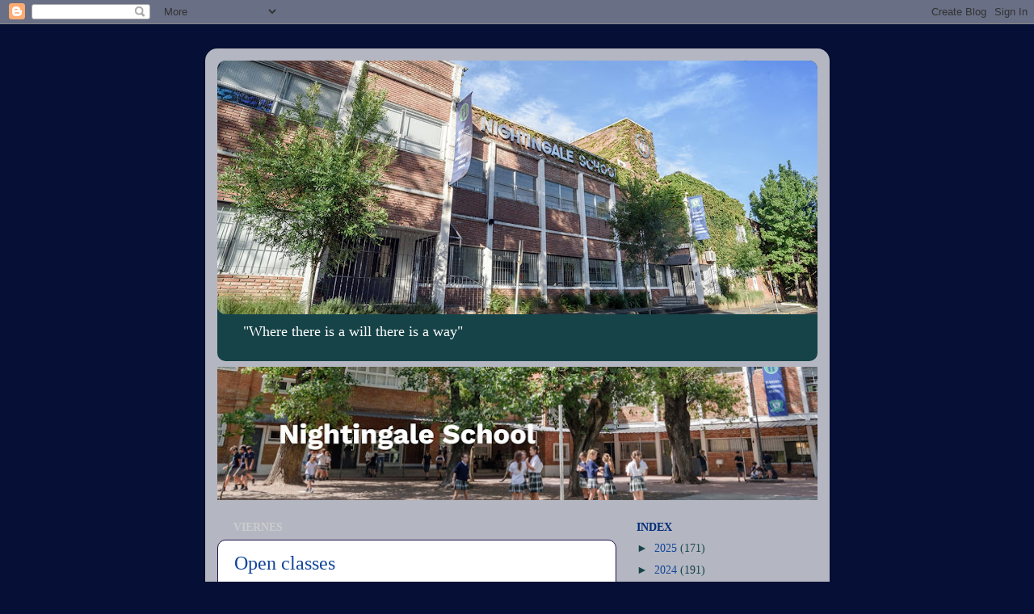

--- FILE ---
content_type: text/html; charset=UTF-8
request_url: https://newsletter-florencenightingale.blogspot.com/2012/06/
body_size: 40347
content:
<!DOCTYPE html>
<html class='v2' dir='ltr' lang='es'>
<head>
<link href='https://www.blogger.com/static/v1/widgets/335934321-css_bundle_v2.css' rel='stylesheet' type='text/css'/>
<meta content='width=1100' name='viewport'/>
<meta content='text/html; charset=UTF-8' http-equiv='Content-Type'/>
<meta content='blogger' name='generator'/>
<link href='https://newsletter-florencenightingale.blogspot.com/favicon.ico' rel='icon' type='image/x-icon'/>
<link href='http://newsletter-florencenightingale.blogspot.com/2012/06/' rel='canonical'/>
<link rel="alternate" type="application/atom+xml" title="&quot;Where there is a will there is a way&quot; - Atom" href="https://newsletter-florencenightingale.blogspot.com/feeds/posts/default" />
<link rel="alternate" type="application/rss+xml" title="&quot;Where there is a will there is a way&quot; - RSS" href="https://newsletter-florencenightingale.blogspot.com/feeds/posts/default?alt=rss" />
<link rel="service.post" type="application/atom+xml" title="&quot;Where there is a will there is a way&quot; - Atom" href="https://www.blogger.com/feeds/7080114382483069805/posts/default" />
<!--Can't find substitution for tag [blog.ieCssRetrofitLinks]-->
<meta content='http://newsletter-florencenightingale.blogspot.com/2012/06/' property='og:url'/>
<meta content='&quot;Where there is a will there is a way&quot;' property='og:title'/>
<meta content='&quot;Where there is a will there is a way&quot;' property='og:description'/>
<title>"Where there is a will there is a way": junio 2012</title>
<style id='page-skin-1' type='text/css'><!--
/*-----------------------------------------------
Blogger Template Style
Name:     Picture Window
Designer: Blogger
URL:      www.blogger.com
----------------------------------------------- */
/* Content
----------------------------------------------- */
body {
font: normal normal 15px 'Times New Roman', Times, FreeSerif, serif;
color: #164348;
background: #060f35 none no-repeat scroll center center;
}
html body .region-inner {
min-width: 0;
max-width: 100%;
width: auto;
}
.content-outer {
font-size: 90%;
}
a:link {
text-decoration:none;
color: #114499;
}
a:visited {
text-decoration:none;
color: #002a77;
}
a:hover {
text-decoration:underline;
color: #113bcc;
}
.content-outer {
background: transparent url(//www.blogblog.com/1kt/transparent/white80.png) repeat scroll top left;
-moz-border-radius: 15px;
-webkit-border-radius: 15px;
-goog-ms-border-radius: 15px;
border-radius: 15px;
-moz-box-shadow: 0 0 3px rgba(0, 0, 0, .15);
-webkit-box-shadow: 0 0 3px rgba(0, 0, 0, .15);
-goog-ms-box-shadow: 0 0 3px rgba(0, 0, 0, .15);
box-shadow: 0 0 3px rgba(0, 0, 0, .15);
margin: 30px auto;
}
.content-inner {
padding: 15px;
}
/* Header
----------------------------------------------- */
.header-outer {
background: #164348 url(//www.blogblog.com/1kt/transparent/header_gradient_shade.png) repeat-x scroll top left;
_background-image: none;
color: #ffffff;
-moz-border-radius: 10px;
-webkit-border-radius: 10px;
-goog-ms-border-radius: 10px;
border-radius: 10px;
}
.Header img, .Header #header-inner {
-moz-border-radius: 10px;
-webkit-border-radius: 10px;
-goog-ms-border-radius: 10px;
border-radius: 10px;
}
.header-inner .Header .titlewrapper,
.header-inner .Header .descriptionwrapper {
padding-left: 30px;
padding-right: 30px;
}
.Header h1 {
font: normal normal 50px 'Times New Roman', Times, FreeSerif, serif;
text-shadow: 1px 1px 3px rgba(0, 0, 0, 0.3);
}
.Header h1 a {
color: #ffffff;
}
.Header .description {
font-size: 130%;
}
/* Tabs
----------------------------------------------- */
.tabs-inner {
margin: .5em 0 0;
padding: 0;
}
.tabs-inner .section {
margin: 0;
}
.tabs-inner .widget ul {
padding: 0;
background: #060f35 url(//www.blogblog.com/1kt/transparent/tabs_gradient_shade.png) repeat scroll bottom;
-moz-border-radius: 10px;
-webkit-border-radius: 10px;
-goog-ms-border-radius: 10px;
border-radius: 10px;
}
.tabs-inner .widget li {
border: none;
}
.tabs-inner .widget li a {
display: inline-block;
padding: .5em 1em;
margin-right: 0;
color: #ffffff;
font: normal normal 12px 'Times New Roman', Times, FreeSerif, serif;
-moz-border-radius: 0 0 0 0;
-webkit-border-top-left-radius: 0;
-webkit-border-top-right-radius: 0;
-goog-ms-border-radius: 0 0 0 0;
border-radius: 0 0 0 0;
background: transparent none no-repeat scroll top left;
border-right: 1px solid #20124d;
}
.tabs-inner .widget li:first-child a {
padding-left: 1.25em;
-moz-border-radius-topleft: 10px;
-moz-border-radius-bottomleft: 10px;
-webkit-border-top-left-radius: 10px;
-webkit-border-bottom-left-radius: 10px;
-goog-ms-border-top-left-radius: 10px;
-goog-ms-border-bottom-left-radius: 10px;
border-top-left-radius: 10px;
border-bottom-left-radius: 10px;
}
.tabs-inner .widget li.selected a,
.tabs-inner .widget li a:hover {
position: relative;
z-index: 1;
background: #002a77 url(//www.blogblog.com/1kt/transparent/tabs_gradient_shade.png) repeat scroll bottom;
color: #cccccc;
-moz-box-shadow: 0 0 0 rgba(0, 0, 0, .15);
-webkit-box-shadow: 0 0 0 rgba(0, 0, 0, .15);
-goog-ms-box-shadow: 0 0 0 rgba(0, 0, 0, .15);
box-shadow: 0 0 0 rgba(0, 0, 0, .15);
}
/* Headings
----------------------------------------------- */
h2 {
font: normal bold 100% 'Times New Roman', Times, FreeSerif, serif;
text-transform: uppercase;
color: #002a77;
margin: .5em 0;
}
/* Main
----------------------------------------------- */
.main-outer {
background: transparent none repeat scroll top center;
-moz-border-radius: 0 0 0 0;
-webkit-border-top-left-radius: 0;
-webkit-border-top-right-radius: 0;
-webkit-border-bottom-left-radius: 0;
-webkit-border-bottom-right-radius: 0;
-goog-ms-border-radius: 0 0 0 0;
border-radius: 0 0 0 0;
-moz-box-shadow: 0 0 0 rgba(0, 0, 0, .15);
-webkit-box-shadow: 0 0 0 rgba(0, 0, 0, .15);
-goog-ms-box-shadow: 0 0 0 rgba(0, 0, 0, .15);
box-shadow: 0 0 0 rgba(0, 0, 0, .15);
}
.main-inner {
padding: 15px 5px 20px;
}
.main-inner .column-center-inner {
padding: 0 0;
}
.main-inner .column-left-inner {
padding-left: 0;
}
.main-inner .column-right-inner {
padding-right: 0;
}
/* Posts
----------------------------------------------- */
h3.post-title {
margin: 0;
font: normal normal 24px 'Times New Roman', Times, FreeSerif, serif;
}
.comments h4 {
margin: 1em 0 0;
font: normal normal 24px 'Times New Roman', Times, FreeSerif, serif;
}
.date-header span {
color: #cccccc;
}
.post-outer {
background-color: #ffffff;
border: solid 1px #20124d;
-moz-border-radius: 10px;
-webkit-border-radius: 10px;
border-radius: 10px;
-goog-ms-border-radius: 10px;
padding: 15px 20px;
margin: 0 -20px 20px;
}
.post-body {
line-height: 1.4;
font-size: 110%;
position: relative;
}
.post-header {
margin: 0 0 1.5em;
color: #999999;
line-height: 1.6;
}
.post-footer {
margin: .5em 0 0;
color: #999999;
line-height: 1.6;
}
#blog-pager {
font-size: 140%
}
#comments .comment-author {
padding-top: 1.5em;
border-top: dashed 1px #ccc;
border-top: dashed 1px rgba(128, 128, 128, .5);
background-position: 0 1.5em;
}
#comments .comment-author:first-child {
padding-top: 0;
border-top: none;
}
.avatar-image-container {
margin: .2em 0 0;
}
/* Comments
----------------------------------------------- */
.comments .comments-content .icon.blog-author {
background-repeat: no-repeat;
background-image: url([data-uri]);
}
.comments .comments-content .loadmore a {
border-top: 1px solid #113bcc;
border-bottom: 1px solid #113bcc;
}
.comments .continue {
border-top: 2px solid #113bcc;
}
/* Widgets
----------------------------------------------- */
.widget ul, .widget #ArchiveList ul.flat {
padding: 0;
list-style: none;
}
.widget ul li, .widget #ArchiveList ul.flat li {
border-top: dashed 1px #ccc;
border-top: dashed 1px rgba(128, 128, 128, .5);
}
.widget ul li:first-child, .widget #ArchiveList ul.flat li:first-child {
border-top: none;
}
.widget .post-body ul {
list-style: disc;
}
.widget .post-body ul li {
border: none;
}
/* Footer
----------------------------------------------- */
.footer-outer {
color:#eeeeee;
background: transparent url(//www.blogblog.com/1kt/transparent/black50.png) repeat scroll top left;
-moz-border-radius: 10px 10px 10px 10px;
-webkit-border-top-left-radius: 10px;
-webkit-border-top-right-radius: 10px;
-webkit-border-bottom-left-radius: 10px;
-webkit-border-bottom-right-radius: 10px;
-goog-ms-border-radius: 10px 10px 10px 10px;
border-radius: 10px 10px 10px 10px;
-moz-box-shadow: 0 0 0 rgba(0, 0, 0, .15);
-webkit-box-shadow: 0 0 0 rgba(0, 0, 0, .15);
-goog-ms-box-shadow: 0 0 0 rgba(0, 0, 0, .15);
box-shadow: 0 0 0 rgba(0, 0, 0, .15);
}
.footer-inner {
padding: 10px 5px 20px;
}
.footer-outer a {
color: #113bcc;
}
.footer-outer a:visited {
color: #002a77;
}
.footer-outer a:hover {
color: #164348;
}
.footer-outer .widget h2 {
color: #164348;
}
/* Mobile
----------------------------------------------- */
html body.mobile {
height: auto;
}
html body.mobile {
min-height: 480px;
background-size: 100% auto;
}
.mobile .body-fauxcolumn-outer {
background: transparent none repeat scroll top left;
}
html .mobile .mobile-date-outer, html .mobile .blog-pager {
border-bottom: none;
background: transparent none repeat scroll top center;
margin-bottom: 10px;
}
.mobile .date-outer {
background: transparent none repeat scroll top center;
}
.mobile .header-outer, .mobile .main-outer,
.mobile .post-outer, .mobile .footer-outer {
-moz-border-radius: 0;
-webkit-border-radius: 0;
-goog-ms-border-radius: 0;
border-radius: 0;
}
.mobile .content-outer,
.mobile .main-outer,
.mobile .post-outer {
background: inherit;
border: none;
}
.mobile .content-outer {
font-size: 100%;
}
.mobile-link-button {
background-color: #114499;
}
.mobile-link-button a:link, .mobile-link-button a:visited {
color: #ffffff;
}
.mobile-index-contents {
color: #164348;
}
.mobile .tabs-inner .PageList .widget-content {
background: #002a77 url(//www.blogblog.com/1kt/transparent/tabs_gradient_shade.png) repeat scroll bottom;
color: #cccccc;
}
.mobile .tabs-inner .PageList .widget-content .pagelist-arrow {
border-left: 1px solid #20124d;
}

--></style>
<style id='template-skin-1' type='text/css'><!--
body {
min-width: 773px;
}
.content-outer, .content-fauxcolumn-outer, .region-inner {
min-width: 773px;
max-width: 773px;
_width: 773px;
}
.main-inner .columns {
padding-left: 0px;
padding-right: 249px;
}
.main-inner .fauxcolumn-center-outer {
left: 0px;
right: 249px;
/* IE6 does not respect left and right together */
_width: expression(this.parentNode.offsetWidth -
parseInt("0px") -
parseInt("249px") + 'px');
}
.main-inner .fauxcolumn-left-outer {
width: 0px;
}
.main-inner .fauxcolumn-right-outer {
width: 249px;
}
.main-inner .column-left-outer {
width: 0px;
right: 100%;
margin-left: -0px;
}
.main-inner .column-right-outer {
width: 249px;
margin-right: -249px;
}
#layout {
min-width: 0;
}
#layout .content-outer {
min-width: 0;
width: 800px;
}
#layout .region-inner {
min-width: 0;
width: auto;
}
body#layout div.add_widget {
padding: 8px;
}
body#layout div.add_widget a {
margin-left: 32px;
}
--></style>
<link href='https://www.blogger.com/dyn-css/authorization.css?targetBlogID=7080114382483069805&amp;zx=e302ae94-cd77-4d0b-9ab1-feb94891e346' media='none' onload='if(media!=&#39;all&#39;)media=&#39;all&#39;' rel='stylesheet'/><noscript><link href='https://www.blogger.com/dyn-css/authorization.css?targetBlogID=7080114382483069805&amp;zx=e302ae94-cd77-4d0b-9ab1-feb94891e346' rel='stylesheet'/></noscript>
<meta name='google-adsense-platform-account' content='ca-host-pub-1556223355139109'/>
<meta name='google-adsense-platform-domain' content='blogspot.com'/>

</head>
<body class='loading variant-shade'>
<div class='navbar section' id='navbar' name='Barra de navegación'><div class='widget Navbar' data-version='1' id='Navbar1'><script type="text/javascript">
    function setAttributeOnload(object, attribute, val) {
      if(window.addEventListener) {
        window.addEventListener('load',
          function(){ object[attribute] = val; }, false);
      } else {
        window.attachEvent('onload', function(){ object[attribute] = val; });
      }
    }
  </script>
<div id="navbar-iframe-container"></div>
<script type="text/javascript" src="https://apis.google.com/js/platform.js"></script>
<script type="text/javascript">
      gapi.load("gapi.iframes:gapi.iframes.style.bubble", function() {
        if (gapi.iframes && gapi.iframes.getContext) {
          gapi.iframes.getContext().openChild({
              url: 'https://www.blogger.com/navbar/7080114382483069805?origin\x3dhttps://newsletter-florencenightingale.blogspot.com',
              where: document.getElementById("navbar-iframe-container"),
              id: "navbar-iframe"
          });
        }
      });
    </script><script type="text/javascript">
(function() {
var script = document.createElement('script');
script.type = 'text/javascript';
script.src = '//pagead2.googlesyndication.com/pagead/js/google_top_exp.js';
var head = document.getElementsByTagName('head')[0];
if (head) {
head.appendChild(script);
}})();
</script>
</div></div>
<div class='body-fauxcolumns'>
<div class='fauxcolumn-outer body-fauxcolumn-outer'>
<div class='cap-top'>
<div class='cap-left'></div>
<div class='cap-right'></div>
</div>
<div class='fauxborder-left'>
<div class='fauxborder-right'></div>
<div class='fauxcolumn-inner'>
</div>
</div>
<div class='cap-bottom'>
<div class='cap-left'></div>
<div class='cap-right'></div>
</div>
</div>
</div>
<div class='content'>
<div class='content-fauxcolumns'>
<div class='fauxcolumn-outer content-fauxcolumn-outer'>
<div class='cap-top'>
<div class='cap-left'></div>
<div class='cap-right'></div>
</div>
<div class='fauxborder-left'>
<div class='fauxborder-right'></div>
<div class='fauxcolumn-inner'>
</div>
</div>
<div class='cap-bottom'>
<div class='cap-left'></div>
<div class='cap-right'></div>
</div>
</div>
</div>
<div class='content-outer'>
<div class='content-cap-top cap-top'>
<div class='cap-left'></div>
<div class='cap-right'></div>
</div>
<div class='fauxborder-left content-fauxborder-left'>
<div class='fauxborder-right content-fauxborder-right'></div>
<div class='content-inner'>
<header>
<div class='header-outer'>
<div class='header-cap-top cap-top'>
<div class='cap-left'></div>
<div class='cap-right'></div>
</div>
<div class='fauxborder-left header-fauxborder-left'>
<div class='fauxborder-right header-fauxborder-right'></div>
<div class='region-inner header-inner'>
<div class='header section' id='header' name='Cabecera'><div class='widget Header' data-version='1' id='Header1'>
<div id='header-inner'>
<a href='https://newsletter-florencenightingale.blogspot.com/' style='display: block'>
<img alt='"Where there is a will there is a way"' height='314px; ' id='Header1_headerimg' src='https://blogger.googleusercontent.com/img/a/AVvXsEhzfMZXm48WFM4lHNnevBH8xoA60wmoZ4aHPj2p9jte_rUAEOOK3LDeC7bMcaue4pSGFTF7JmiXOQ5TfYKYYf7cLgWZRtM8eSKX08EzMmwPaErTi-7Iq5IOispcL3bnR8mkHL9rS5NrFSQ7CTQkl6PH21ZZRQ5xiQjv256Nk8E7KZNN2i6w9aYlu7xYSw=s749' style='display: block' width='749px; '/>
</a>
<div class='descriptionwrapper'>
<p class='description'><span>"Where there is a will there is a way"</span></p>
</div>
</div>
</div></div>
</div>
</div>
<div class='header-cap-bottom cap-bottom'>
<div class='cap-left'></div>
<div class='cap-right'></div>
</div>
</div>
</header>
<div class='tabs-outer'>
<div class='tabs-cap-top cap-top'>
<div class='cap-left'></div>
<div class='cap-right'></div>
</div>
<div class='fauxborder-left tabs-fauxborder-left'>
<div class='fauxborder-right tabs-fauxborder-right'></div>
<div class='region-inner tabs-inner'>
<div class='tabs section' id='crosscol' name='Multicolumnas'><div class='widget Image' data-version='1' id='Image1'>
<div class='widget-content'>
<img alt='' height='167' id='Image1_img' src='https://blogger.googleusercontent.com/img/a/AVvXsEiANHLff5t7mKM-yrn9zrvgbhYr9jumBCftheuPp_7_D95ORWcGDTvjalv6MmFApbcweyRx0Njq3GA9DKSHB5hYxVOsGDkUxUwWIn9cmMmAGzwubDDU_XKsstnBSUse3Jc9UE-RwMdDn87vBNNicDEFm2vidwAJYEy_AXk147orS5r-QC5a-bgoIZWuqw=s752' width='752'/>
<br/>
</div>
<div class='clear'></div>
</div></div>
<div class='tabs no-items section' id='crosscol-overflow' name='Cross-Column 2'></div>
</div>
</div>
<div class='tabs-cap-bottom cap-bottom'>
<div class='cap-left'></div>
<div class='cap-right'></div>
</div>
</div>
<div class='main-outer'>
<div class='main-cap-top cap-top'>
<div class='cap-left'></div>
<div class='cap-right'></div>
</div>
<div class='fauxborder-left main-fauxborder-left'>
<div class='fauxborder-right main-fauxborder-right'></div>
<div class='region-inner main-inner'>
<div class='columns fauxcolumns'>
<div class='fauxcolumn-outer fauxcolumn-center-outer'>
<div class='cap-top'>
<div class='cap-left'></div>
<div class='cap-right'></div>
</div>
<div class='fauxborder-left'>
<div class='fauxborder-right'></div>
<div class='fauxcolumn-inner'>
</div>
</div>
<div class='cap-bottom'>
<div class='cap-left'></div>
<div class='cap-right'></div>
</div>
</div>
<div class='fauxcolumn-outer fauxcolumn-left-outer'>
<div class='cap-top'>
<div class='cap-left'></div>
<div class='cap-right'></div>
</div>
<div class='fauxborder-left'>
<div class='fauxborder-right'></div>
<div class='fauxcolumn-inner'>
</div>
</div>
<div class='cap-bottom'>
<div class='cap-left'></div>
<div class='cap-right'></div>
</div>
</div>
<div class='fauxcolumn-outer fauxcolumn-right-outer'>
<div class='cap-top'>
<div class='cap-left'></div>
<div class='cap-right'></div>
</div>
<div class='fauxborder-left'>
<div class='fauxborder-right'></div>
<div class='fauxcolumn-inner'>
</div>
</div>
<div class='cap-bottom'>
<div class='cap-left'></div>
<div class='cap-right'></div>
</div>
</div>
<!-- corrects IE6 width calculation -->
<div class='columns-inner'>
<div class='column-center-outer'>
<div class='column-center-inner'>
<div class='main section' id='main' name='Principal'><div class='widget Blog' data-version='1' id='Blog1'>
<div class='blog-posts hfeed'>

          <div class="date-outer">
        
<h2 class='date-header'><span>viernes</span></h2>

          <div class="date-posts">
        
<div class='post-outer'>
<div class='post hentry uncustomized-post-template' itemprop='blogPost' itemscope='itemscope' itemtype='http://schema.org/BlogPosting'>
<meta content='https://blogger.googleusercontent.com/img/b/R29vZ2xl/AVvXsEgr1HpijNYYRnAhyphenhyphenXC_l25Jtw3OcbPzr-ISR5wucoFfB-XppFlziH6-YPGxOwy72P54HvdyedM46bL7OfCeJ0xtiKZy_jheeY-FHn9IzpQ7MfbNwA6QZxRrDjI0cDg2H5w6ip2OoYAUE6Ry/s320/june+126+(Small).jpg' itemprop='image_url'/>
<meta content='7080114382483069805' itemprop='blogId'/>
<meta content='1566317873689065393' itemprop='postId'/>
<a name='1566317873689065393'></a>
<h3 class='post-title entry-title' itemprop='name'>
<a href='https://newsletter-florencenightingale.blogspot.com/2012/06/open-classes.html'>Open classes</a>
</h3>
<div class='post-header'>
<div class='post-header-line-1'></div>
</div>
<div class='post-body entry-content' id='post-body-1566317873689065393' itemprop='description articleBody'>
<div class="MsoNormal" style="margin: 0cm 0cm 0pt; text-align: justify;">
<span style="color: #333333; font-family: Arial;"><span style="color: #990000;">Durante el mes de Junio se invitó a todos los padres a participar de las clases abiertas.</span></span><br />
<br /></div>
<div class="MsoNormal" style="margin: 0cm 0cm 0pt; text-align: justify;">
<div class="separator" style="clear: both; text-align: center;">
<a href="https://blogger.googleusercontent.com/img/b/R29vZ2xl/AVvXsEgr1HpijNYYRnAhyphenhyphenXC_l25Jtw3OcbPzr-ISR5wucoFfB-XppFlziH6-YPGxOwy72P54HvdyedM46bL7OfCeJ0xtiKZy_jheeY-FHn9IzpQ7MfbNwA6QZxRrDjI0cDg2H5w6ip2OoYAUE6Ry/s1600/june+126+(Small).jpg" imageanchor="1" style="margin-left: 1em; margin-right: 1em;"><img border="0" height="240" src="https://blogger.googleusercontent.com/img/b/R29vZ2xl/AVvXsEgr1HpijNYYRnAhyphenhyphenXC_l25Jtw3OcbPzr-ISR5wucoFfB-XppFlziH6-YPGxOwy72P54HvdyedM46bL7OfCeJ0xtiKZy_jheeY-FHn9IzpQ7MfbNwA6QZxRrDjI0cDg2H5w6ip2OoYAUE6Ry/s320/june+126+(Small).jpg" width="320" /></a></div>
<div class="separator" style="clear: both; text-align: center;">
<a href="https://blogger.googleusercontent.com/img/b/R29vZ2xl/AVvXsEiJI4YGWDSb47KxcVRLFuE-sktMmpI49epaL3T99HLctRT3KUcvqqzJuuuvZ12kp8t_DbYiZ8eyAVHWg-zSoWnldiUzICtFfmz1gxUiJiStKcjxJAgsup27l6JQVYIfeI1sP2McePNUidh3/s1600/june+002+(Small).jpg" imageanchor="1" style="margin-left: 1em; margin-right: 1em;"><img border="0" height="240" src="https://blogger.googleusercontent.com/img/b/R29vZ2xl/AVvXsEiJI4YGWDSb47KxcVRLFuE-sktMmpI49epaL3T99HLctRT3KUcvqqzJuuuvZ12kp8t_DbYiZ8eyAVHWg-zSoWnldiUzICtFfmz1gxUiJiStKcjxJAgsup27l6JQVYIfeI1sP2McePNUidh3/s320/june+002+(Small).jpg" width="320" /></a></div>
<div class="separator" style="clear: both; text-align: center;">
<br /></div>
</div>
<div class="MsoNormal" style="margin: 0cm 0cm 0pt; text-align: justify;">
<span style="color: #333333; font-family: Arial;"><span style="color: #990000;">Se realizaron actividades como un día de clase común. Vinieron un montón de papás<span style="mso-spacerun: yes;">&nbsp; </span>a ver como trabajamos durante la primera mitad del año. </span></span><br />
<br /></div>
<div class="MsoNormal" style="margin: 0cm 0cm 0pt; text-align: justify;">
<div class="separator" style="clear: both; text-align: center;">
<a href="https://blogger.googleusercontent.com/img/b/R29vZ2xl/AVvXsEh3ACezV_GwKRDSaqhPgRNot2yAQSthfkmQTSLkscktCVhsA00wxjxBouMd-AFayN75ALisSZmji-Fwe2RJDut0uYseEeu4NB_NQAFMDrhxHN7-TPvshJmFR9gBKbhGpvWsWFNWKs24VhFE/s1600/june+065+(Small).jpg" imageanchor="1" style="margin-left: 1em; margin-right: 1em;"><img border="0" height="240" src="https://blogger.googleusercontent.com/img/b/R29vZ2xl/AVvXsEh3ACezV_GwKRDSaqhPgRNot2yAQSthfkmQTSLkscktCVhsA00wxjxBouMd-AFayN75ALisSZmji-Fwe2RJDut0uYseEeu4NB_NQAFMDrhxHN7-TPvshJmFR9gBKbhGpvWsWFNWKs24VhFE/s320/june+065+(Small).jpg" width="320" /></a></div>
<div class="separator" style="clear: both; text-align: center;">
<a href="https://blogger.googleusercontent.com/img/b/R29vZ2xl/AVvXsEiq4UtFWcopD8r70n8r1IMx4krKfWZOQtsknTiX0apJQN9kwNZKUM4AKYfXYSzIPMx0AHNio05WQpCmTFqcfdUwXyM9ZbVlxApvoP5JBSb2IijG7MbpeQYcJJWdv9Hl2jynR6pBOviYr-Ez/s1600/june+121+(Small).jpg" imageanchor="1" style="margin-left: 1em; margin-right: 1em;"><img border="0" height="240" src="https://blogger.googleusercontent.com/img/b/R29vZ2xl/AVvXsEiq4UtFWcopD8r70n8r1IMx4krKfWZOQtsknTiX0apJQN9kwNZKUM4AKYfXYSzIPMx0AHNio05WQpCmTFqcfdUwXyM9ZbVlxApvoP5JBSb2IijG7MbpeQYcJJWdv9Hl2jynR6pBOviYr-Ez/s320/june+121+(Small).jpg" width="320" /></a></div>
<div class="separator" style="clear: both; text-align: center;">
<br /></div>
<div style="text-align: center;">
<span style="color: #333333; font-family: Arial;"><span style="color: #990000;">Cantamos, jugamos y aprendimos un montón este cuatrimestre. </span></span><br />
<br /></div>
</div>
<div class="separator" style="clear: both; margin: 0cm 0cm 0pt; text-align: center;">
<a href="https://blogger.googleusercontent.com/img/b/R29vZ2xl/AVvXsEiTZn6His4gTEbeYSFMJC4uj5Vhk0pkBhR-8LzOh-yNlSVC8PNXmDlptd3dgPfaT8biePIGrbCcIJ1KvW2wC8Z6dhiMmqs9GKZjozArZy8SPkg_S2AyfWT1U4RWFeYv7h6Uvsp-lGgfVPrc/s1600/june+101+(Small).jpg" imageanchor="1" style="margin-left: 1em; margin-right: 1em;"><img border="0" height="240" src="https://blogger.googleusercontent.com/img/b/R29vZ2xl/AVvXsEiTZn6His4gTEbeYSFMJC4uj5Vhk0pkBhR-8LzOh-yNlSVC8PNXmDlptd3dgPfaT8biePIGrbCcIJ1KvW2wC8Z6dhiMmqs9GKZjozArZy8SPkg_S2AyfWT1U4RWFeYv7h6Uvsp-lGgfVPrc/s320/june+101+(Small).jpg" width="320" /></a></div>
<div class="separator" style="clear: both; margin: 0cm 0cm 0pt; text-align: center;">
<br /></div>
<div class="MsoNormal" style="margin: 0cm 0cm 0pt; text-align: center;">
</div>
<div class="MsoNormal" style="margin: 0cm 0cm 0pt; text-align: center;">
<span lang="EN-US" style="color: #333333; font-family: Arial; mso-ansi-language: EN-US;"><span style="color: #990000;">Thank you all for coming!!!</span></span></div>
<div style='clear: both;'></div>
</div>
<div class='post-footer'>
<div class='post-footer-line post-footer-line-1'>
<span class='post-author vcard'>
Publicado por
<span class='fn' itemprop='author' itemscope='itemscope' itemtype='http://schema.org/Person'>
<span itemprop='name'>FNS</span>
</span>
</span>
<span class='post-timestamp'>
en
<meta content='http://newsletter-florencenightingale.blogspot.com/2012/06/open-classes.html' itemprop='url'/>
<a class='timestamp-link' href='https://newsletter-florencenightingale.blogspot.com/2012/06/open-classes.html' rel='bookmark' title='permanent link'><abbr class='published' itemprop='datePublished' title='2012-06-29T23:16:00-03:00'>23:16</abbr></a>
</span>
<span class='post-comment-link'>
</span>
<span class='post-icons'>
<span class='item-control blog-admin pid-1516635236'>
<a href='https://www.blogger.com/post-edit.g?blogID=7080114382483069805&postID=1566317873689065393&from=pencil' title='Editar entrada'>
<img alt='' class='icon-action' height='18' src='https://resources.blogblog.com/img/icon18_edit_allbkg.gif' width='18'/>
</a>
</span>
</span>
<div class='post-share-buttons goog-inline-block'>
</div>
</div>
<div class='post-footer-line post-footer-line-2'>
<span class='post-labels'>
</span>
</div>
<div class='post-footer-line post-footer-line-3'>
<span class='post-location'>
</span>
</div>
</div>
</div>
</div>
<div class='post-outer'>
<div class='post hentry uncustomized-post-template' itemprop='blogPost' itemscope='itemscope' itemtype='http://schema.org/BlogPosting'>
<meta content='7080114382483069805' itemprop='blogId'/>
<meta content='3595943324503502115' itemprop='postId'/>
<a name='3595943324503502115'></a>
<h3 class='post-title entry-title' itemprop='name'>
<a href='https://newsletter-florencenightingale.blogspot.com/2012/06/prep-2-morning.html'>Prep 2 morning</a>
</h3>
<div class='post-header'>
<div class='post-header-line-1'></div>
</div>
<div class='post-body entry-content' id='post-body-3595943324503502115' itemprop='description articleBody'>
<div class="MsoNormal" style="margin: 0cm 0cm 0pt; text-align: justify;">
<div class="separator" style="clear: both; text-align: center;">
<iframe allowfullscreen="allowfullscreen" class="b-hbp-video b-uploaded" frameborder="0" height="266" id="BLOGGER-video-6f2f37aab7d0c418-9277" mozallowfullscreen="mozallowfullscreen" src="https://www.blogger.com/video.g?token=AD6v5dzOQOWt7a-nU7uLk0DvTtYIkIPp3gaZ2yA_1ItrVVH7ZFqFE52tn_X4jzNeOudCejlPwNqZx3EEQrEBrem7KugvD0T2DUtfMIMXYvxSFrAXUCgg4WBnS91uze62pJkOsCpnlHs" webkitallowfullscreen="webkitallowfullscreen" width="320"></iframe></div>
<div class="separator" style="clear: both; text-align: center;">
<br /></div>
<span style="color: #333333; font-family: Arial; font-size: 11pt;"><span style="color: blue;">Disfrutan, se divierten, bailan y juegan con las distintas actividades propuestas por Miss Belu &amp; Miss Jose</span></span><br />
<br />
<div class="separator" style="clear: both; text-align: center;">
<iframe allowfullscreen="allowfullscreen" class="b-hbp-video b-uploaded" frameborder="0" height="266" id="BLOGGER-video-de979e72ff0903cc-8272" mozallowfullscreen="mozallowfullscreen" src="https://www.blogger.com/video.g?token=AD6v5dyIxFUd6hSFQ2hGQ6ANbJpX3P482GDBYYpioMO-E0UkR2ZBaWxa33UkkYZyKaIxrdmNwkG2SeT0T5tXGOCx6C6D75YPDwZGRdblRIaHDnmjsQESpgIuwH0k4BWhP5ah6Ez9iKI" webkitallowfullscreen="webkitallowfullscreen" width="320"></iframe></div>
</div>
<div style='clear: both;'></div>
</div>
<div class='post-footer'>
<div class='post-footer-line post-footer-line-1'>
<span class='post-author vcard'>
Publicado por
<span class='fn' itemprop='author' itemscope='itemscope' itemtype='http://schema.org/Person'>
<span itemprop='name'>FNS</span>
</span>
</span>
<span class='post-timestamp'>
en
<meta content='http://newsletter-florencenightingale.blogspot.com/2012/06/prep-2-morning.html' itemprop='url'/>
<a class='timestamp-link' href='https://newsletter-florencenightingale.blogspot.com/2012/06/prep-2-morning.html' rel='bookmark' title='permanent link'><abbr class='published' itemprop='datePublished' title='2012-06-29T23:00:00-03:00'>23:00</abbr></a>
</span>
<span class='post-comment-link'>
</span>
<span class='post-icons'>
<span class='item-control blog-admin pid-1516635236'>
<a href='https://www.blogger.com/post-edit.g?blogID=7080114382483069805&postID=3595943324503502115&from=pencil' title='Editar entrada'>
<img alt='' class='icon-action' height='18' src='https://resources.blogblog.com/img/icon18_edit_allbkg.gif' width='18'/>
</a>
</span>
</span>
<div class='post-share-buttons goog-inline-block'>
</div>
</div>
<div class='post-footer-line post-footer-line-2'>
<span class='post-labels'>
</span>
</div>
<div class='post-footer-line post-footer-line-3'>
<span class='post-location'>
</span>
</div>
</div>
</div>
</div>
<div class='post-outer'>
<div class='post hentry uncustomized-post-template' itemprop='blogPost' itemscope='itemscope' itemtype='http://schema.org/BlogPosting'>
<meta content='7080114382483069805' itemprop='blogId'/>
<meta content='7397648980836079442' itemprop='postId'/>
<a name='7397648980836079442'></a>
<h3 class='post-title entry-title' itemprop='name'>
<a href='https://newsletter-florencenightingale.blogspot.com/2012/06/abuelita-tic-y-toc.html'>Abuelita Tic y Toc</a>
</h3>
<div class='post-header'>
<div class='post-header-line-1'></div>
</div>
<div class='post-body entry-content' id='post-body-7397648980836079442' itemprop='description articleBody'>
<div class="MsoNormal" style="margin: 0cm 0cm 0pt;">
<div style="text-align: center;">
<span lang="EN-US" style="color: #333333; font-family: Arial; font-size: 11pt;"><span style="color: #674ea7;">Some kids of Prep 4 morning playing in the playground</span></span></div>
</div>
<div style="border: currentColor;">
<br /></div>
<div class="separator" style="border: currentColor; clear: both; text-align: center;">
<iframe allowfullscreen="allowfullscreen" class="b-hbp-video b-uploaded" frameborder="0" height="266" id="BLOGGER-video-2e1c1f3aeea97f4d-8602" mozallowfullscreen="mozallowfullscreen" src="https://www.blogger.com/video.g?token=AD6v5dxDUKaWMbkvEpzYgWrOoC9qdLMNdWQh3glro6-uvYq7YDEHOL-sYIT_MalkapYgIXyWUZdOEgBSCtuB5WUO-IaH1afJaU5HnxoHqeIep3B9X470xNer_dhpfuXgdKbEQWucYGA" webkitallowfullscreen="webkitallowfullscreen" width="320"></iframe></div>
<div style='clear: both;'></div>
</div>
<div class='post-footer'>
<div class='post-footer-line post-footer-line-1'>
<span class='post-author vcard'>
Publicado por
<span class='fn' itemprop='author' itemscope='itemscope' itemtype='http://schema.org/Person'>
<span itemprop='name'>FNS</span>
</span>
</span>
<span class='post-timestamp'>
en
<meta content='http://newsletter-florencenightingale.blogspot.com/2012/06/abuelita-tic-y-toc.html' itemprop='url'/>
<a class='timestamp-link' href='https://newsletter-florencenightingale.blogspot.com/2012/06/abuelita-tic-y-toc.html' rel='bookmark' title='permanent link'><abbr class='published' itemprop='datePublished' title='2012-06-29T22:31:00-03:00'>22:31</abbr></a>
</span>
<span class='post-comment-link'>
</span>
<span class='post-icons'>
<span class='item-control blog-admin pid-1516635236'>
<a href='https://www.blogger.com/post-edit.g?blogID=7080114382483069805&postID=7397648980836079442&from=pencil' title='Editar entrada'>
<img alt='' class='icon-action' height='18' src='https://resources.blogblog.com/img/icon18_edit_allbkg.gif' width='18'/>
</a>
</span>
</span>
<div class='post-share-buttons goog-inline-block'>
</div>
</div>
<div class='post-footer-line post-footer-line-2'>
<span class='post-labels'>
</span>
</div>
<div class='post-footer-line post-footer-line-3'>
<span class='post-location'>
</span>
</div>
</div>
</div>
</div>
<div class='post-outer'>
<div class='post hentry uncustomized-post-template' itemprop='blogPost' itemscope='itemscope' itemtype='http://schema.org/BlogPosting'>
<meta content='https://blogger.googleusercontent.com/img/b/R29vZ2xl/AVvXsEjZOCfjhKNMoNpfqduRhEvpQjdckL-UdLccUtnAfFBwq3qq_bsus4igfBIWJ0dZoLmIFvt6fh8ShOGOkH3EYtMO9xZ73BSJ6rXqR8mz3jxBRyuOsstrAgcao2wi67_1fZ2-KeFIGBug9ICy/s200/june+356+(Small).jpg' itemprop='image_url'/>
<meta content='7080114382483069805' itemprop='blogId'/>
<meta content='1159627668397029635' itemprop='postId'/>
<a name='1159627668397029635'></a>
<h3 class='post-title entry-title' itemprop='name'>
<a href='https://newsletter-florencenightingale.blogspot.com/2012/06/proyecto-elite.html'>Proyecto &#8220;Elite&#8221;</a>
</h3>
<div class='post-header'>
<div class='post-header-line-1'></div>
</div>
<div class='post-body entry-content' id='post-body-1159627668397029635' itemprop='description articleBody'>
<div class="MsoNormal" style="margin: 0cm 0cm 0pt; text-align: justify;">
<div class="separator" style="clear: both; text-align: center;">
<a href="https://blogger.googleusercontent.com/img/b/R29vZ2xl/AVvXsEjZOCfjhKNMoNpfqduRhEvpQjdckL-UdLccUtnAfFBwq3qq_bsus4igfBIWJ0dZoLmIFvt6fh8ShOGOkH3EYtMO9xZ73BSJ6rXqR8mz3jxBRyuOsstrAgcao2wi67_1fZ2-KeFIGBug9ICy/s1600/june+356+(Small).jpg" imageanchor="1" style="clear: right; float: right; margin-bottom: 1em; margin-left: 1em;"><img border="0" height="150" src="https://blogger.googleusercontent.com/img/b/R29vZ2xl/AVvXsEjZOCfjhKNMoNpfqduRhEvpQjdckL-UdLccUtnAfFBwq3qq_bsus4igfBIWJ0dZoLmIFvt6fh8ShOGOkH3EYtMO9xZ73BSJ6rXqR8mz3jxBRyuOsstrAgcao2wi67_1fZ2-KeFIGBug9ICy/s200/june+356+(Small).jpg" width="200" /></a></div>
<br />
<span style="color: #333333; font-family: Arial; font-size: 11pt;"><span style="color: blue;">El Jueves 21 vinieron de la empresa &#8220;Elite&#8221; a jugar con nosotros y a contarnos cómo nos tenemos que cuidar.</span></span><br />
<br />
<div class="separator" style="clear: both; text-align: center;">
<a href="https://blogger.googleusercontent.com/img/b/R29vZ2xl/AVvXsEj-YEGZQ5XJmt2d17X8trvxkJzvS6hAnZiXOl7J_TSIni_gTek0Cr0qQqRaKmtz-Ej9fGabyVx7AJ_RYnQOzuWyKOOBg7I8vW6KeIIFs9dVEtChlYq3R4xzP0-AozdX0vqTEfxWb1cRFqtD/s1600/june+326+(Small).jpg" imageanchor="1" style="margin-left: 1em; margin-right: 1em;"><img border="0" height="240" src="https://blogger.googleusercontent.com/img/b/R29vZ2xl/AVvXsEj-YEGZQ5XJmt2d17X8trvxkJzvS6hAnZiXOl7J_TSIni_gTek0Cr0qQqRaKmtz-Ej9fGabyVx7AJ_RYnQOzuWyKOOBg7I8vW6KeIIFs9dVEtChlYq3R4xzP0-AozdX0vqTEfxWb1cRFqtD/s320/june+326+(Small).jpg" width="320" /></a></div>
</div>
<div style='clear: both;'></div>
</div>
<div class='post-footer'>
<div class='post-footer-line post-footer-line-1'>
<span class='post-author vcard'>
Publicado por
<span class='fn' itemprop='author' itemscope='itemscope' itemtype='http://schema.org/Person'>
<span itemprop='name'>FNS</span>
</span>
</span>
<span class='post-timestamp'>
en
<meta content='http://newsletter-florencenightingale.blogspot.com/2012/06/proyecto-elite.html' itemprop='url'/>
<a class='timestamp-link' href='https://newsletter-florencenightingale.blogspot.com/2012/06/proyecto-elite.html' rel='bookmark' title='permanent link'><abbr class='published' itemprop='datePublished' title='2012-06-29T22:17:00-03:00'>22:17</abbr></a>
</span>
<span class='post-comment-link'>
</span>
<span class='post-icons'>
<span class='item-control blog-admin pid-1516635236'>
<a href='https://www.blogger.com/post-edit.g?blogID=7080114382483069805&postID=1159627668397029635&from=pencil' title='Editar entrada'>
<img alt='' class='icon-action' height='18' src='https://resources.blogblog.com/img/icon18_edit_allbkg.gif' width='18'/>
</a>
</span>
</span>
<div class='post-share-buttons goog-inline-block'>
</div>
</div>
<div class='post-footer-line post-footer-line-2'>
<span class='post-labels'>
</span>
</div>
<div class='post-footer-line post-footer-line-3'>
<span class='post-location'>
</span>
</div>
</div>
</div>
</div>
<div class='post-outer'>
<div class='post hentry uncustomized-post-template' itemprop='blogPost' itemscope='itemscope' itemtype='http://schema.org/BlogPosting'>
<meta content='https://blogger.googleusercontent.com/img/b/R29vZ2xl/AVvXsEhCg0j6lBGjJ0vR502QG7xY5OGeIb2QAPJxC130mY_fqGBYR3OZFfr1cyG_1BlUJcIDBJMaDWcmkBU1tT7rZHT6zoObi9EGk25jcVNgmVF5vcLBrpEdnIz3WjGXYQvIst5ZDJMYaNJwwHfB/s320/june+168+(Small).jpg' itemprop='image_url'/>
<meta content='7080114382483069805' itemprop='blogId'/>
<meta content='227577746506355359' itemprop='postId'/>
<a name='227577746506355359'></a>
<h3 class='post-title entry-title' itemprop='name'>
<a href='https://newsletter-florencenightingale.blogspot.com/2012/06/fathers-day.html'>Father`s day</a>
</h3>
<div class='post-header'>
<div class='post-header-line-1'></div>
</div>
<div class='post-body entry-content' id='post-body-227577746506355359' itemprop='description articleBody'>
<div class="MsoNormal" style="margin: 0cm 0cm 0pt; text-align: justify;">
<span style="color: #333333; font-family: Arial; font-size: 11pt;"><span style="color: purple;">Preparamos el regalo para el &#8220;Día del padre&#8221;. Para envolverlo usamos bolsas que hicimos con revistas en el marco del proyecto ecológico. </span></span><br />
</div>
<div class="separator" style="clear: both; text-align: center;">
<a href="https://blogger.googleusercontent.com/img/b/R29vZ2xl/AVvXsEhCg0j6lBGjJ0vR502QG7xY5OGeIb2QAPJxC130mY_fqGBYR3OZFfr1cyG_1BlUJcIDBJMaDWcmkBU1tT7rZHT6zoObi9EGk25jcVNgmVF5vcLBrpEdnIz3WjGXYQvIst5ZDJMYaNJwwHfB/s1600/june+168+(Small).jpg" imageanchor="1" style="margin-left: 1em; margin-right: 1em;"><img border="0" height="240" src="https://blogger.googleusercontent.com/img/b/R29vZ2xl/AVvXsEhCg0j6lBGjJ0vR502QG7xY5OGeIb2QAPJxC130mY_fqGBYR3OZFfr1cyG_1BlUJcIDBJMaDWcmkBU1tT7rZHT6zoObi9EGk25jcVNgmVF5vcLBrpEdnIz3WjGXYQvIst5ZDJMYaNJwwHfB/s320/june+168+(Small).jpg" width="320" /></a></div>
<div style='clear: both;'></div>
</div>
<div class='post-footer'>
<div class='post-footer-line post-footer-line-1'>
<span class='post-author vcard'>
Publicado por
<span class='fn' itemprop='author' itemscope='itemscope' itemtype='http://schema.org/Person'>
<span itemprop='name'>FNS</span>
</span>
</span>
<span class='post-timestamp'>
en
<meta content='http://newsletter-florencenightingale.blogspot.com/2012/06/fathers-day.html' itemprop='url'/>
<a class='timestamp-link' href='https://newsletter-florencenightingale.blogspot.com/2012/06/fathers-day.html' rel='bookmark' title='permanent link'><abbr class='published' itemprop='datePublished' title='2012-06-29T21:18:00-03:00'>21:18</abbr></a>
</span>
<span class='post-comment-link'>
</span>
<span class='post-icons'>
<span class='item-control blog-admin pid-1516635236'>
<a href='https://www.blogger.com/post-edit.g?blogID=7080114382483069805&postID=227577746506355359&from=pencil' title='Editar entrada'>
<img alt='' class='icon-action' height='18' src='https://resources.blogblog.com/img/icon18_edit_allbkg.gif' width='18'/>
</a>
</span>
</span>
<div class='post-share-buttons goog-inline-block'>
</div>
</div>
<div class='post-footer-line post-footer-line-2'>
<span class='post-labels'>
</span>
</div>
<div class='post-footer-line post-footer-line-3'>
<span class='post-location'>
</span>
</div>
</div>
</div>
</div>
<div class='post-outer'>
<div class='post hentry uncustomized-post-template' itemprop='blogPost' itemscope='itemscope' itemtype='http://schema.org/BlogPosting'>
<meta content='https://blogger.googleusercontent.com/img/b/R29vZ2xl/AVvXsEgEElK-VjYbSX6_lGTpd8vzESItpdZWPsEbjp7DASQ8RKpTtZA_xw3ukM5l4sVdnFc7d4fOe3ww0BkNRABlv_o9lWoVZ21_5S_QISMbMSXyVWWO6q7R3D57O_qd9iE8td8ubrfs8RvXnXh_/s320/june+039+(Small).jpg' itemprop='image_url'/>
<meta content='7080114382483069805' itemprop='blogId'/>
<meta content='5024109031843529925' itemprop='postId'/>
<a name='5024109031843529925'></a>
<h3 class='post-title entry-title' itemprop='name'>
<a href='https://newsletter-florencenightingale.blogspot.com/2012/06/mothers.html'>Mothers</a>
</h3>
<div class='post-header'>
<div class='post-header-line-1'></div>
</div>
<div class='post-body entry-content' id='post-body-5024109031843529925' itemprop='description articleBody'>
<div class="MsoNormal" style="margin: 0cm 0cm 0pt; text-align: justify;">
<span style="color: #333333; font-family: Arial; font-size: 11pt;"><span style="color: #38761d;">Los niños de Prep 3 recibieron la visita de la mama de Antonio que vino a contarnos un cuento. Gracias por venir!!!</span></span><br />
<br />
<div class="separator" style="clear: both; text-align: center;">
<a href="https://blogger.googleusercontent.com/img/b/R29vZ2xl/AVvXsEgEElK-VjYbSX6_lGTpd8vzESItpdZWPsEbjp7DASQ8RKpTtZA_xw3ukM5l4sVdnFc7d4fOe3ww0BkNRABlv_o9lWoVZ21_5S_QISMbMSXyVWWO6q7R3D57O_qd9iE8td8ubrfs8RvXnXh_/s1600/june+039+(Small).jpg" imageanchor="1" style="margin-left: 1em; margin-right: 1em;"><img border="0" height="240" src="https://blogger.googleusercontent.com/img/b/R29vZ2xl/AVvXsEgEElK-VjYbSX6_lGTpd8vzESItpdZWPsEbjp7DASQ8RKpTtZA_xw3ukM5l4sVdnFc7d4fOe3ww0BkNRABlv_o9lWoVZ21_5S_QISMbMSXyVWWO6q7R3D57O_qd9iE8td8ubrfs8RvXnXh_/s320/june+039+(Small).jpg" width="320" /></a></div>
</div>
<div style='clear: both;'></div>
</div>
<div class='post-footer'>
<div class='post-footer-line post-footer-line-1'>
<span class='post-author vcard'>
Publicado por
<span class='fn' itemprop='author' itemscope='itemscope' itemtype='http://schema.org/Person'>
<span itemprop='name'>FNS</span>
</span>
</span>
<span class='post-timestamp'>
en
<meta content='http://newsletter-florencenightingale.blogspot.com/2012/06/mothers.html' itemprop='url'/>
<a class='timestamp-link' href='https://newsletter-florencenightingale.blogspot.com/2012/06/mothers.html' rel='bookmark' title='permanent link'><abbr class='published' itemprop='datePublished' title='2012-06-29T20:21:00-03:00'>20:21</abbr></a>
</span>
<span class='post-comment-link'>
</span>
<span class='post-icons'>
<span class='item-control blog-admin pid-1516635236'>
<a href='https://www.blogger.com/post-edit.g?blogID=7080114382483069805&postID=5024109031843529925&from=pencil' title='Editar entrada'>
<img alt='' class='icon-action' height='18' src='https://resources.blogblog.com/img/icon18_edit_allbkg.gif' width='18'/>
</a>
</span>
</span>
<div class='post-share-buttons goog-inline-block'>
</div>
</div>
<div class='post-footer-line post-footer-line-2'>
<span class='post-labels'>
</span>
</div>
<div class='post-footer-line post-footer-line-3'>
<span class='post-location'>
</span>
</div>
</div>
</div>
</div>
<div class='post-outer'>
<div class='post hentry uncustomized-post-template' itemprop='blogPost' itemscope='itemscope' itemtype='http://schema.org/BlogPosting'>
<meta content='7080114382483069805' itemprop='blogId'/>
<meta content='4203468555768640587' itemprop='postId'/>
<a name='4203468555768640587'></a>
<h3 class='post-title entry-title' itemprop='name'>
<a href='https://newsletter-florencenightingale.blogspot.com/2012/06/prep-3-aft-art.html'>Prep 3 aft ART</a>
</h3>
<div class='post-header'>
<div class='post-header-line-1'></div>
</div>
<div class='post-body entry-content' id='post-body-4203468555768640587' itemprop='description articleBody'>
<div class="MsoNormal" style="margin: 0cm 0cm 0pt; text-align: center;">
<div style="border-bottom: medium none; border-left: medium none; border-right: medium none; border-top: medium none;">
<span style="color: #333333; font-family: Arial; font-size: 11pt;"><span style="color: orange;">Los niños de Prep 3 afternoon trabajan distintas técnicas de art. </span></span></div>
</div>
<div class="separator" style="clear: both; text-align: center;">
<br /></div>
<div class="separator" style="border-bottom: medium none; border-left: medium none; border-right: medium none; border-top: medium none; clear: both; text-align: center;">
<iframe allowfullscreen="allowfullscreen" class="b-hbp-video b-uploaded" frameborder="0" height="266" id="BLOGGER-video-b003745431ac2634-11799" mozallowfullscreen="mozallowfullscreen" src="https://www.blogger.com/video.g?token=AD6v5dxFEe6UsLq-JrCDyqA_uiL4J4X_I5ZSyU9sR_Lgdv7R8R-82wSCwdwd5x8m-QjOXmnZWh-mRVa-pzC9quNxniOJ90UTfsrGFzSRMRSBwyZbD3ZZexogi6-IB1EJFMoMHnh3Wn4n" webkitallowfullscreen="webkitallowfullscreen" width="320"></iframe></div>
<div style='clear: both;'></div>
</div>
<div class='post-footer'>
<div class='post-footer-line post-footer-line-1'>
<span class='post-author vcard'>
Publicado por
<span class='fn' itemprop='author' itemscope='itemscope' itemtype='http://schema.org/Person'>
<span itemprop='name'>FNS</span>
</span>
</span>
<span class='post-timestamp'>
en
<meta content='http://newsletter-florencenightingale.blogspot.com/2012/06/prep-3-aft-art.html' itemprop='url'/>
<a class='timestamp-link' href='https://newsletter-florencenightingale.blogspot.com/2012/06/prep-3-aft-art.html' rel='bookmark' title='permanent link'><abbr class='published' itemprop='datePublished' title='2012-06-29T19:23:00-03:00'>19:23</abbr></a>
</span>
<span class='post-comment-link'>
</span>
<span class='post-icons'>
<span class='item-control blog-admin pid-1516635236'>
<a href='https://www.blogger.com/post-edit.g?blogID=7080114382483069805&postID=4203468555768640587&from=pencil' title='Editar entrada'>
<img alt='' class='icon-action' height='18' src='https://resources.blogblog.com/img/icon18_edit_allbkg.gif' width='18'/>
</a>
</span>
</span>
<div class='post-share-buttons goog-inline-block'>
</div>
</div>
<div class='post-footer-line post-footer-line-2'>
<span class='post-labels'>
</span>
</div>
<div class='post-footer-line post-footer-line-3'>
<span class='post-location'>
</span>
</div>
</div>
</div>
</div>
<div class='post-outer'>
<div class='post hentry uncustomized-post-template' itemprop='blogPost' itemscope='itemscope' itemtype='http://schema.org/BlogPosting'>
<meta content='https://blogger.googleusercontent.com/img/b/R29vZ2xl/AVvXsEij25HkqWnnJhbP6XcYoHuUu_wyBsuUPKGX93GgsU8GkWoX-Dw89OgImoUZsjeccEiMpD13oWP07LlP6rLQAeDKcqpLoOhR7sDHiRBLmPh0ltikx4rrOwq9i9KylPy_7uQWrrzDxaCG3boy/s320/june+349+(Small).jpg' itemprop='image_url'/>
<meta content='7080114382483069805' itemprop='blogId'/>
<meta content='8840835207015845016' itemprop='postId'/>
<a name='8840835207015845016'></a>
<h3 class='post-title entry-title' itemprop='name'>
<a href='https://newsletter-florencenightingale.blogspot.com/2012/06/prep-2-aft.html'>Prep 2 aft.</a>
</h3>
<div class='post-header'>
<div class='post-header-line-1'></div>
</div>
<div class='post-body entry-content' id='post-body-8840835207015845016' itemprop='description articleBody'>
<div class="MsoNormal" style="margin: 0cm 0cm 0pt; text-align: justify;">
<span style="color: #351c75; font-family: Arial; font-size: 11pt;">Los niños de Prep 2 afternoon disfrutan mucho todas las actividades propuestas por Miss Mechi.</span><br />
<br />
<div class="separator" style="clear: both; text-align: center;">
<a href="https://blogger.googleusercontent.com/img/b/R29vZ2xl/AVvXsEij25HkqWnnJhbP6XcYoHuUu_wyBsuUPKGX93GgsU8GkWoX-Dw89OgImoUZsjeccEiMpD13oWP07LlP6rLQAeDKcqpLoOhR7sDHiRBLmPh0ltikx4rrOwq9i9KylPy_7uQWrrzDxaCG3boy/s1600/june+349+(Small).jpg" imageanchor="1" style="margin-left: 1em; margin-right: 1em;"><img border="0" height="240" sca="true" src="https://blogger.googleusercontent.com/img/b/R29vZ2xl/AVvXsEij25HkqWnnJhbP6XcYoHuUu_wyBsuUPKGX93GgsU8GkWoX-Dw89OgImoUZsjeccEiMpD13oWP07LlP6rLQAeDKcqpLoOhR7sDHiRBLmPh0ltikx4rrOwq9i9KylPy_7uQWrrzDxaCG3boy/s320/june+349+(Small).jpg" width="320" /></a></div>
</div>
<div style='clear: both;'></div>
</div>
<div class='post-footer'>
<div class='post-footer-line post-footer-line-1'>
<span class='post-author vcard'>
Publicado por
<span class='fn' itemprop='author' itemscope='itemscope' itemtype='http://schema.org/Person'>
<span itemprop='name'>FNS</span>
</span>
</span>
<span class='post-timestamp'>
en
<meta content='http://newsletter-florencenightingale.blogspot.com/2012/06/prep-2-aft.html' itemprop='url'/>
<a class='timestamp-link' href='https://newsletter-florencenightingale.blogspot.com/2012/06/prep-2-aft.html' rel='bookmark' title='permanent link'><abbr class='published' itemprop='datePublished' title='2012-06-29T18:22:00-03:00'>18:22</abbr></a>
</span>
<span class='post-comment-link'>
</span>
<span class='post-icons'>
<span class='item-control blog-admin pid-1516635236'>
<a href='https://www.blogger.com/post-edit.g?blogID=7080114382483069805&postID=8840835207015845016&from=pencil' title='Editar entrada'>
<img alt='' class='icon-action' height='18' src='https://resources.blogblog.com/img/icon18_edit_allbkg.gif' width='18'/>
</a>
</span>
</span>
<div class='post-share-buttons goog-inline-block'>
</div>
</div>
<div class='post-footer-line post-footer-line-2'>
<span class='post-labels'>
</span>
</div>
<div class='post-footer-line post-footer-line-3'>
<span class='post-location'>
</span>
</div>
</div>
</div>
</div>
<div class='post-outer'>
<div class='post hentry uncustomized-post-template' itemprop='blogPost' itemscope='itemscope' itemtype='http://schema.org/BlogPosting'>
<meta content='https://blogger.googleusercontent.com/img/b/R29vZ2xl/AVvXsEhEslhohxdvmAXqdDZBOKWNhxaFqQwkVoYUC33xtTWnCcjIahi5BsjMbHC-aRC67IbxfLrwIQ_sP-CLuy438qm9udaAJPqvcMAawfscsRffl5E8F8sp7pNBXtQ52cuvsn5JEKjVV1J2wakw/s200/june+281+(Small).jpg' itemprop='image_url'/>
<meta content='7080114382483069805' itemprop='blogId'/>
<meta content='2966673114351349954' itemprop='postId'/>
<a name='2966673114351349954'></a>
<h3 class='post-title entry-title' itemprop='name'>
<a href='https://newsletter-florencenightingale.blogspot.com/2012/06/prep-4-aft-autumn.html'>Prep 4 aft. Autumn</a>
</h3>
<div class='post-header'>
<div class='post-header-line-1'></div>
</div>
<div class='post-body entry-content' id='post-body-2966673114351349954' itemprop='description articleBody'>
<div class="MsoNormal" style="margin: 0cm 0cm 0pt; text-align: center;">
<div class="separator" style="border-bottom: medium none; border-left: medium none; border-right: medium none; border-top: medium none; clear: both; text-align: center;">
<a href="https://blogger.googleusercontent.com/img/b/R29vZ2xl/AVvXsEhEslhohxdvmAXqdDZBOKWNhxaFqQwkVoYUC33xtTWnCcjIahi5BsjMbHC-aRC67IbxfLrwIQ_sP-CLuy438qm9udaAJPqvcMAawfscsRffl5E8F8sp7pNBXtQ52cuvsn5JEKjVV1J2wakw/s1600/june+281+(Small).jpg" imageanchor="1" style="clear: left; cssfloat: left; float: left; margin-bottom: 1em; margin-right: 1em;"><img border="0" height="150" sca="true" src="https://blogger.googleusercontent.com/img/b/R29vZ2xl/AVvXsEhEslhohxdvmAXqdDZBOKWNhxaFqQwkVoYUC33xtTWnCcjIahi5BsjMbHC-aRC67IbxfLrwIQ_sP-CLuy438qm9udaAJPqvcMAawfscsRffl5E8F8sp7pNBXtQ52cuvsn5JEKjVV1J2wakw/s200/june+281+(Small).jpg" width="200" /></a></div>
<br />
<span style="color: #333333; font-family: Arial; font-size: 11pt;"><span style="color: #38761d;">Llego el otoño!!!. </span></span></div>
<div class="MsoNormal" style="margin: 0cm 0cm 0pt; text-align: center;">
<span style="color: #333333; font-family: Arial; font-size: 11pt;"><span style="color: #38761d;">Usamos las hojas y ramitas que cayeron de los árboles </span></span></div>
<div class="MsoNormal" style="margin: 0cm 0cm 0pt; text-align: center;">
<span style="color: #333333; font-family: Arial; font-size: 11pt;"><span style="color: #38761d;">para hacer muchas actividades. </span></span><br />
<br />
<div class="separator" style="clear: both; text-align: center;">
<a href="https://blogger.googleusercontent.com/img/b/R29vZ2xl/AVvXsEgfRsu7ppAabz1rUvYyy-AJ0UtS9fyPErGCeZvTW3cQ1NLVkvXWSSPUee1ch5E1A7Rz5xJX6jRbQ26h9i92XNHP-HqgJigqUHniVvJZNlvnnwge4_i-boUiCmBu2jPxq-7UFSoqakH3_EGx/s1600/june+295+(Small).jpg" imageanchor="1" style="margin-left: 1em; margin-right: 1em;"><img border="0" height="240" sca="true" src="https://blogger.googleusercontent.com/img/b/R29vZ2xl/AVvXsEgfRsu7ppAabz1rUvYyy-AJ0UtS9fyPErGCeZvTW3cQ1NLVkvXWSSPUee1ch5E1A7Rz5xJX6jRbQ26h9i92XNHP-HqgJigqUHniVvJZNlvnnwge4_i-boUiCmBu2jPxq-7UFSoqakH3_EGx/s320/june+295+(Small).jpg" width="320" /></a></div>
</div>
<div style="text-align: center;">
&#65279;</div>
<div style='clear: both;'></div>
</div>
<div class='post-footer'>
<div class='post-footer-line post-footer-line-1'>
<span class='post-author vcard'>
Publicado por
<span class='fn' itemprop='author' itemscope='itemscope' itemtype='http://schema.org/Person'>
<span itemprop='name'>FNS</span>
</span>
</span>
<span class='post-timestamp'>
en
<meta content='http://newsletter-florencenightingale.blogspot.com/2012/06/prep-4-aft-autumn.html' itemprop='url'/>
<a class='timestamp-link' href='https://newsletter-florencenightingale.blogspot.com/2012/06/prep-4-aft-autumn.html' rel='bookmark' title='permanent link'><abbr class='published' itemprop='datePublished' title='2012-06-29T17:24:00-03:00'>17:24</abbr></a>
</span>
<span class='post-comment-link'>
</span>
<span class='post-icons'>
<span class='item-control blog-admin pid-1516635236'>
<a href='https://www.blogger.com/post-edit.g?blogID=7080114382483069805&postID=2966673114351349954&from=pencil' title='Editar entrada'>
<img alt='' class='icon-action' height='18' src='https://resources.blogblog.com/img/icon18_edit_allbkg.gif' width='18'/>
</a>
</span>
</span>
<div class='post-share-buttons goog-inline-block'>
</div>
</div>
<div class='post-footer-line post-footer-line-2'>
<span class='post-labels'>
</span>
</div>
<div class='post-footer-line post-footer-line-3'>
<span class='post-location'>
</span>
</div>
</div>
</div>
</div>
<div class='post-outer'>
<div class='post hentry uncustomized-post-template' itemprop='blogPost' itemscope='itemscope' itemtype='http://schema.org/BlogPosting'>
<meta content='https://blogger.googleusercontent.com/img/b/R29vZ2xl/AVvXsEgZi5QgpWJ2UgqNiexjeerHGURx4NOv_meL16RRk4tRQLVcDV1aicMWZeItjVetN5ruOacqkq8XG3hEOqYs7JBSayEZ1vM7DG71uTIMIqieRyeDZf8BWo8ny8HU_ehqfZGXmZmIGVeyrCj5/s200/june+229+(Small).jpg' itemprop='image_url'/>
<meta content='7080114382483069805' itemprop='blogId'/>
<meta content='7250448525009498228' itemprop='postId'/>
<a name='7250448525009498228'></a>
<h3 class='post-title entry-title' itemprop='name'>
<a href='https://newsletter-florencenightingale.blogspot.com/2012/06/eco-detectives-in-prep-4.html'>Eco-detectives in Prep 4</a>
</h3>
<div class='post-header'>
<div class='post-header-line-1'></div>
</div>
<div class='post-body entry-content' id='post-body-7250448525009498228' itemprop='description articleBody'>
<div class="MsoNormal" style="margin: 0cm 0cm 0pt; text-align: justify;">
<div class="separator" style="border-bottom: medium none; border-left: medium none; border-right: medium none; border-top: medium none; clear: both; text-align: center;">
<a href="https://blogger.googleusercontent.com/img/b/R29vZ2xl/AVvXsEgZi5QgpWJ2UgqNiexjeerHGURx4NOv_meL16RRk4tRQLVcDV1aicMWZeItjVetN5ruOacqkq8XG3hEOqYs7JBSayEZ1vM7DG71uTIMIqieRyeDZf8BWo8ny8HU_ehqfZGXmZmIGVeyrCj5/s1600/june+229+(Small).jpg" imageanchor="1" style="clear: right; cssfloat: right; float: right; margin-bottom: 1em; margin-left: 1em;"><img border="0" height="150" sca="true" src="https://blogger.googleusercontent.com/img/b/R29vZ2xl/AVvXsEgZi5QgpWJ2UgqNiexjeerHGURx4NOv_meL16RRk4tRQLVcDV1aicMWZeItjVetN5ruOacqkq8XG3hEOqYs7JBSayEZ1vM7DG71uTIMIqieRyeDZf8BWo8ny8HU_ehqfZGXmZmIGVeyrCj5/s200/june+229+(Small).jpg" width="200" /></a></div>
<div style="border-bottom: medium none; border-left: medium none; border-right: medium none; border-top: medium none;">
<br /></div>
<div style="border-bottom: medium none; border-left: medium none; border-right: medium none; border-top: medium none;">
<span style="color: #333333; font-family: Arial; font-size: 11pt;"><span style="color: #3d85c6;">Somos eco-detectives!!! Tenemos una misión: Averiguar que está mal en nuestro medio ambiente, para comunicárselo a &#8220;todos&#8221; y buscar posibles soluciones. </span></span></div>
<div style="border-bottom: medium none; border-left: medium none; border-right: medium none; border-top: medium none;">
<br /></div>
</div>
<div class="separator" style="border-bottom: medium none; border-left: medium none; border-right: medium none; border-top: medium none; clear: both; text-align: center;">
<a href="https://blogger.googleusercontent.com/img/b/R29vZ2xl/AVvXsEgKxp1MPyjJIZRuU7CJoGiiyxaXVDIQ8wMq_gtyWjXEQT1rSGe1pRvv87nCxHg4QUv8Ttqw9LF9X1X64zGglrR_MNyH5sNGgtFRoBXUF7STCwLUhZVsBplXgkz92vW6bKYoLM0i9kdcpTyS/s1600/june+070+(Small).jpg" imageanchor="1" style="margin-left: 1em; margin-right: 1em;"><img border="0" height="240" sca="true" src="https://blogger.googleusercontent.com/img/b/R29vZ2xl/AVvXsEgKxp1MPyjJIZRuU7CJoGiiyxaXVDIQ8wMq_gtyWjXEQT1rSGe1pRvv87nCxHg4QUv8Ttqw9LF9X1X64zGglrR_MNyH5sNGgtFRoBXUF7STCwLUhZVsBplXgkz92vW6bKYoLM0i9kdcpTyS/s320/june+070+(Small).jpg" width="320" /></a></div>
<div style='clear: both;'></div>
</div>
<div class='post-footer'>
<div class='post-footer-line post-footer-line-1'>
<span class='post-author vcard'>
Publicado por
<span class='fn' itemprop='author' itemscope='itemscope' itemtype='http://schema.org/Person'>
<span itemprop='name'>FNS</span>
</span>
</span>
<span class='post-timestamp'>
en
<meta content='http://newsletter-florencenightingale.blogspot.com/2012/06/eco-detectives-in-prep-4.html' itemprop='url'/>
<a class='timestamp-link' href='https://newsletter-florencenightingale.blogspot.com/2012/06/eco-detectives-in-prep-4.html' rel='bookmark' title='permanent link'><abbr class='published' itemprop='datePublished' title='2012-06-29T16:25:00-03:00'>16:25</abbr></a>
</span>
<span class='post-comment-link'>
</span>
<span class='post-icons'>
<span class='item-control blog-admin pid-1516635236'>
<a href='https://www.blogger.com/post-edit.g?blogID=7080114382483069805&postID=7250448525009498228&from=pencil' title='Editar entrada'>
<img alt='' class='icon-action' height='18' src='https://resources.blogblog.com/img/icon18_edit_allbkg.gif' width='18'/>
</a>
</span>
</span>
<div class='post-share-buttons goog-inline-block'>
</div>
</div>
<div class='post-footer-line post-footer-line-2'>
<span class='post-labels'>
</span>
</div>
<div class='post-footer-line post-footer-line-3'>
<span class='post-location'>
</span>
</div>
</div>
</div>
</div>
<div class='post-outer'>
<div class='post hentry uncustomized-post-template' itemprop='blogPost' itemscope='itemscope' itemtype='http://schema.org/BlogPosting'>
<meta content='https://blogger.googleusercontent.com/img/b/R29vZ2xl/AVvXsEi-kc0s7DI8IXVhmP3wz-iEwSpg9iFLuDapuvZ-nfUjYzQNY73Fo-BsEmUymfSFLbbabc6qypaojq2E5nyIqS7CHOYZ_yd5fKgEgBivJyEmcytCbXOOzSfIdWvV7-32GdK6wkpLAx94rFUv/s320/june+164+(Small).jpg' itemprop='image_url'/>
<meta content='7080114382483069805' itemprop='blogId'/>
<meta content='6912743401112952848' itemprop='postId'/>
<a name='6912743401112952848'></a>
<h3 class='post-title entry-title' itemprop='name'>
<a href='https://newsletter-florencenightingale.blogspot.com/2012/06/prep-4-with-magazines.html'>Prep 4 with magazines.</a>
</h3>
<div class='post-header'>
<div class='post-header-line-1'></div>
</div>
<div class='post-body entry-content' id='post-body-6912743401112952848' itemprop='description articleBody'>
<div class="MsoNormal" style="margin: 0cm 0cm 0pt; text-align: justify;">
<div style="border-bottom: medium none; border-left: medium none; border-right: medium none; border-top: medium none;">
<span style="color: #333333; font-family: Arial; font-size: 11pt;"><span style="color: #741b47;">Prep 4 trabaja con <personname productid="la tijera. Buscaron" w:st="on">la tijera. Buscaron</personname> imágenes en revistas y las recortaron. </span></span></div>
<div style="border-bottom: medium none; border-left: medium none; border-right: medium none; border-top: medium none;">
<br /></div>
</div>
<div class="separator" style="border-bottom: medium none; border-left: medium none; border-right: medium none; border-top: medium none; clear: both; text-align: center;">
<a href="https://blogger.googleusercontent.com/img/b/R29vZ2xl/AVvXsEi-kc0s7DI8IXVhmP3wz-iEwSpg9iFLuDapuvZ-nfUjYzQNY73Fo-BsEmUymfSFLbbabc6qypaojq2E5nyIqS7CHOYZ_yd5fKgEgBivJyEmcytCbXOOzSfIdWvV7-32GdK6wkpLAx94rFUv/s1600/june+164+(Small).jpg" imageanchor="1" style="margin-left: 1em; margin-right: 1em;"><img border="0" height="240" sca="true" src="https://blogger.googleusercontent.com/img/b/R29vZ2xl/AVvXsEi-kc0s7DI8IXVhmP3wz-iEwSpg9iFLuDapuvZ-nfUjYzQNY73Fo-BsEmUymfSFLbbabc6qypaojq2E5nyIqS7CHOYZ_yd5fKgEgBivJyEmcytCbXOOzSfIdWvV7-32GdK6wkpLAx94rFUv/s320/june+164+(Small).jpg" width="320" /></a></div>
<div style='clear: both;'></div>
</div>
<div class='post-footer'>
<div class='post-footer-line post-footer-line-1'>
<span class='post-author vcard'>
Publicado por
<span class='fn' itemprop='author' itemscope='itemscope' itemtype='http://schema.org/Person'>
<span itemprop='name'>FNS</span>
</span>
</span>
<span class='post-timestamp'>
en
<meta content='http://newsletter-florencenightingale.blogspot.com/2012/06/prep-4-with-magazines.html' itemprop='url'/>
<a class='timestamp-link' href='https://newsletter-florencenightingale.blogspot.com/2012/06/prep-4-with-magazines.html' rel='bookmark' title='permanent link'><abbr class='published' itemprop='datePublished' title='2012-06-29T15:26:00-03:00'>15:26</abbr></a>
</span>
<span class='post-comment-link'>
</span>
<span class='post-icons'>
<span class='item-control blog-admin pid-1516635236'>
<a href='https://www.blogger.com/post-edit.g?blogID=7080114382483069805&postID=6912743401112952848&from=pencil' title='Editar entrada'>
<img alt='' class='icon-action' height='18' src='https://resources.blogblog.com/img/icon18_edit_allbkg.gif' width='18'/>
</a>
</span>
</span>
<div class='post-share-buttons goog-inline-block'>
</div>
</div>
<div class='post-footer-line post-footer-line-2'>
<span class='post-labels'>
</span>
</div>
<div class='post-footer-line post-footer-line-3'>
<span class='post-location'>
</span>
</div>
</div>
</div>
</div>

          </div></div>
        

          <div class="date-outer">
        
<h2 class='date-header'><span>jueves</span></h2>

          <div class="date-posts">
        
<div class='post-outer'>
<div class='post hentry uncustomized-post-template' itemprop='blogPost' itemscope='itemscope' itemtype='http://schema.org/BlogPosting'>
<meta content='https://blogger.googleusercontent.com/img/b/R29vZ2xl/AVvXsEgeaAoNdkl3wNJzj9kdOAwWRCOo4OcwjxYNq3iSE-JCXeoaH-pRu1zKiS8R0j84RY2tRL6us42gSOmIUeEWuQhhoXcCibA_UclZpflHGw1xcOBtZ32qAJYHZ969_kh_H5tbnkaoXWI1YTAb/s320/IMG00181-20120427-1144+(Small).jpg' itemprop='image_url'/>
<meta content='7080114382483069805' itemprop='blogId'/>
<meta content='3002901123534498581' itemprop='postId'/>
<a name='3002901123534498581'></a>
<h3 class='post-title entry-title' itemprop='name'>
<a href='https://newsletter-florencenightingale.blogspot.com/2012/06/detectives.html'>Detectives</a>
</h3>
<div class='post-header'>
<div class='post-header-line-1'></div>
</div>
<div class='post-body entry-content' id='post-body-3002901123534498581' itemprop='description articleBody'>
<div class="MsoNormal" style="margin: 0cm 0cm 0pt; text-align: center;">
<span lang="EN-US" style="color: #333333; font-family: Arial; font-size: 11pt; mso-ansi-language: EN-US;"><span style="color: red;">Prep 2 enjoys playing as detectives in the playground</span></span><br />
<br />
<div class="separator" style="clear: both; text-align: center;">
<a href="https://blogger.googleusercontent.com/img/b/R29vZ2xl/AVvXsEgeaAoNdkl3wNJzj9kdOAwWRCOo4OcwjxYNq3iSE-JCXeoaH-pRu1zKiS8R0j84RY2tRL6us42gSOmIUeEWuQhhoXcCibA_UclZpflHGw1xcOBtZ32qAJYHZ969_kh_H5tbnkaoXWI1YTAb/s1600/IMG00181-20120427-1144+(Small).jpg" imageanchor="1" style="margin-left: 1em; margin-right: 1em;"><img border="0" height="240" src="https://blogger.googleusercontent.com/img/b/R29vZ2xl/AVvXsEgeaAoNdkl3wNJzj9kdOAwWRCOo4OcwjxYNq3iSE-JCXeoaH-pRu1zKiS8R0j84RY2tRL6us42gSOmIUeEWuQhhoXcCibA_UclZpflHGw1xcOBtZ32qAJYHZ969_kh_H5tbnkaoXWI1YTAb/s320/IMG00181-20120427-1144+(Small).jpg" width="320" /></a></div>
</div>
<div style="text-align: center;">
</div>
<div style='clear: both;'></div>
</div>
<div class='post-footer'>
<div class='post-footer-line post-footer-line-1'>
<span class='post-author vcard'>
Publicado por
<span class='fn' itemprop='author' itemscope='itemscope' itemtype='http://schema.org/Person'>
<span itemprop='name'>FNS</span>
</span>
</span>
<span class='post-timestamp'>
en
<meta content='http://newsletter-florencenightingale.blogspot.com/2012/06/detectives.html' itemprop='url'/>
<a class='timestamp-link' href='https://newsletter-florencenightingale.blogspot.com/2012/06/detectives.html' rel='bookmark' title='permanent link'><abbr class='published' itemprop='datePublished' title='2012-06-28T23:29:00-03:00'>23:29</abbr></a>
</span>
<span class='post-comment-link'>
</span>
<span class='post-icons'>
<span class='item-control blog-admin pid-1516635236'>
<a href='https://www.blogger.com/post-edit.g?blogID=7080114382483069805&postID=3002901123534498581&from=pencil' title='Editar entrada'>
<img alt='' class='icon-action' height='18' src='https://resources.blogblog.com/img/icon18_edit_allbkg.gif' width='18'/>
</a>
</span>
</span>
<div class='post-share-buttons goog-inline-block'>
</div>
</div>
<div class='post-footer-line post-footer-line-2'>
<span class='post-labels'>
</span>
</div>
<div class='post-footer-line post-footer-line-3'>
<span class='post-location'>
</span>
</div>
</div>
</div>
</div>
<div class='post-outer'>
<div class='post hentry uncustomized-post-template' itemprop='blogPost' itemscope='itemscope' itemtype='http://schema.org/BlogPosting'>
<meta content='https://blogger.googleusercontent.com/img/b/R29vZ2xl/AVvXsEipDSVSmt6pesgQCKi4fiBAjllAEemtDfYmHoqKD7pwOP8jij-J1XhDN7g7EPfqJ-QEo6HNWPmxeZvd4HmjXIRplKkI3a-J9Qs5_y1fpNWO1cHfSXOphIGp7UJ2HGL2JpxRr5pXYw6Q4z2X/s200/IMG00237-20120516-1423+(Small).jpg' itemprop='image_url'/>
<meta content='7080114382483069805' itemprop='blogId'/>
<meta content='6685449230814933936' itemprop='postId'/>
<a name='6685449230814933936'></a>
<h3 class='post-title entry-title' itemprop='name'>
<a href='https://newsletter-florencenightingale.blogspot.com/2012/06/workshops_28.html'>Workshops</a>
</h3>
<div class='post-header'>
<div class='post-header-line-1'></div>
</div>
<div class='post-body entry-content' id='post-body-6685449230814933936' itemprop='description articleBody'>
<div class="MsoNormal" style="margin: 0cm 0cm 0pt; text-align: center;">
<a href="https://blogger.googleusercontent.com/img/b/R29vZ2xl/AVvXsEipDSVSmt6pesgQCKi4fiBAjllAEemtDfYmHoqKD7pwOP8jij-J1XhDN7g7EPfqJ-QEo6HNWPmxeZvd4HmjXIRplKkI3a-J9Qs5_y1fpNWO1cHfSXOphIGp7UJ2HGL2JpxRr5pXYw6Q4z2X/s1600/IMG00237-20120516-1423+(Small).jpg" imageanchor="1" style="clear: right; float: right; margin-bottom: 1em; margin-left: 1em;"><img border="0" height="150" src="https://blogger.googleusercontent.com/img/b/R29vZ2xl/AVvXsEipDSVSmt6pesgQCKi4fiBAjllAEemtDfYmHoqKD7pwOP8jij-J1XhDN7g7EPfqJ-QEo6HNWPmxeZvd4HmjXIRplKkI3a-J9Qs5_y1fpNWO1cHfSXOphIGp7UJ2HGL2JpxRr5pXYw6Q4z2X/s200/IMG00237-20120516-1423+(Small).jpg" width="200" /></a><span style="color: #333333; font-family: Arial; font-size: 11pt;"><span style="color: orange;"></span></span><br />
<br />
<span style="color: #333333; font-family: Arial; font-size: 11pt;"><span style="color: orange;">Seguimos trabajando en los distintos Workshops.</span></span><br />
</div>
<div class="separator" style="clear: both; text-align: center;">
<a href="https://blogger.googleusercontent.com/img/b/R29vZ2xl/AVvXsEjTdpLHFjAZNz8KaSw8Tuy2LVzN7jI957NLQo26Xnh_sUg9niv-QbgfsaIf0NO5kh8WlO1GtuUv9s-tGLHWT4xuIxLZbRjQKolL7RQ6ypR1eN-Of-e0YaNqQ27krH3NhJrgdtLkKTQ7Trdi/s1600/june+025+(Small).jpg" imageanchor="1" style="margin-left: 1em; margin-right: 1em;"><img border="0" height="240" src="https://blogger.googleusercontent.com/img/b/R29vZ2xl/AVvXsEjTdpLHFjAZNz8KaSw8Tuy2LVzN7jI957NLQo26Xnh_sUg9niv-QbgfsaIf0NO5kh8WlO1GtuUv9s-tGLHWT4xuIxLZbRjQKolL7RQ6ypR1eN-Of-e0YaNqQ27krH3NhJrgdtLkKTQ7Trdi/s320/june+025+(Small).jpg" width="320" /></a></div>
<div style='clear: both;'></div>
</div>
<div class='post-footer'>
<div class='post-footer-line post-footer-line-1'>
<span class='post-author vcard'>
Publicado por
<span class='fn' itemprop='author' itemscope='itemscope' itemtype='http://schema.org/Person'>
<span itemprop='name'>FNS</span>
</span>
</span>
<span class='post-timestamp'>
en
<meta content='http://newsletter-florencenightingale.blogspot.com/2012/06/workshops_28.html' itemprop='url'/>
<a class='timestamp-link' href='https://newsletter-florencenightingale.blogspot.com/2012/06/workshops_28.html' rel='bookmark' title='permanent link'><abbr class='published' itemprop='datePublished' title='2012-06-28T22:29:00-03:00'>22:29</abbr></a>
</span>
<span class='post-comment-link'>
</span>
<span class='post-icons'>
<span class='item-control blog-admin pid-1516635236'>
<a href='https://www.blogger.com/post-edit.g?blogID=7080114382483069805&postID=6685449230814933936&from=pencil' title='Editar entrada'>
<img alt='' class='icon-action' height='18' src='https://resources.blogblog.com/img/icon18_edit_allbkg.gif' width='18'/>
</a>
</span>
</span>
<div class='post-share-buttons goog-inline-block'>
</div>
</div>
<div class='post-footer-line post-footer-line-2'>
<span class='post-labels'>
</span>
</div>
<div class='post-footer-line post-footer-line-3'>
<span class='post-location'>
</span>
</div>
</div>
</div>
</div>

          </div></div>
        

          <div class="date-outer">
        
<h2 class='date-header'><span>miércoles</span></h2>

          <div class="date-posts">
        
<div class='post-outer'>
<div class='post hentry uncustomized-post-template' itemprop='blogPost' itemscope='itemscope' itemtype='http://schema.org/BlogPosting'>
<meta content='https://blogger.googleusercontent.com/img/b/R29vZ2xl/AVvXsEhot_npY1qh3gdDKh5Zz0rCgxJ2aI3VuC69v9cOwvLA3N_72nMgzGuoNTquzCCTCulKEyQxSRLj2pMxfPums78hTmVqrN816ozxEINihvxtj2pXMcE-G3X_wuJr_GzWCSZCxbbCDtqTqnUw/s320/IMG00256-20120601-0957+(Small).jpg' itemprop='image_url'/>
<meta content='7080114382483069805' itemprop='blogId'/>
<meta content='6557799981196141240' itemprop='postId'/>
<a name='6557799981196141240'></a>
<h3 class='post-title entry-title' itemprop='name'>
<a href='https://newsletter-florencenightingale.blogspot.com/2012/06/art.html'>Art.</a>
</h3>
<div class='post-header'>
<div class='post-header-line-1'></div>
</div>
<div class='post-body entry-content' id='post-body-6557799981196141240' itemprop='description articleBody'>
<div class="MsoNormal" style="margin: 0cm 0cm 0pt; text-align: center;">
<div class="separator" style="clear: both; text-align: center;">
<a href="https://blogger.googleusercontent.com/img/b/R29vZ2xl/AVvXsEhot_npY1qh3gdDKh5Zz0rCgxJ2aI3VuC69v9cOwvLA3N_72nMgzGuoNTquzCCTCulKEyQxSRLj2pMxfPums78hTmVqrN816ozxEINihvxtj2pXMcE-G3X_wuJr_GzWCSZCxbbCDtqTqnUw/s1600/IMG00256-20120601-0957+(Small).jpg" imageanchor="1" style="margin-left: 1em; margin-right: 1em;"><img border="0" height="240" src="https://blogger.googleusercontent.com/img/b/R29vZ2xl/AVvXsEhot_npY1qh3gdDKh5Zz0rCgxJ2aI3VuC69v9cOwvLA3N_72nMgzGuoNTquzCCTCulKEyQxSRLj2pMxfPums78hTmVqrN816ozxEINihvxtj2pXMcE-G3X_wuJr_GzWCSZCxbbCDtqTqnUw/s320/IMG00256-20120601-0957+(Small).jpg" width="320" /></a></div>
<div class="separator" style="clear: both; text-align: center;">
<br /></div>
<span lang="EN-US" style="color: #333333; font-family: Arial; font-size: 11pt; mso-ansi-language: EN-US;"><span style="color: purple;">Prep 2 loves doing great pieces of art.</span></span></div>
<div style='clear: both;'></div>
</div>
<div class='post-footer'>
<div class='post-footer-line post-footer-line-1'>
<span class='post-author vcard'>
Publicado por
<span class='fn' itemprop='author' itemscope='itemscope' itemtype='http://schema.org/Person'>
<span itemprop='name'>FNS</span>
</span>
</span>
<span class='post-timestamp'>
en
<meta content='http://newsletter-florencenightingale.blogspot.com/2012/06/art.html' itemprop='url'/>
<a class='timestamp-link' href='https://newsletter-florencenightingale.blogspot.com/2012/06/art.html' rel='bookmark' title='permanent link'><abbr class='published' itemprop='datePublished' title='2012-06-27T23:18:00-03:00'>23:18</abbr></a>
</span>
<span class='post-comment-link'>
</span>
<span class='post-icons'>
<span class='item-control blog-admin pid-1516635236'>
<a href='https://www.blogger.com/post-edit.g?blogID=7080114382483069805&postID=6557799981196141240&from=pencil' title='Editar entrada'>
<img alt='' class='icon-action' height='18' src='https://resources.blogblog.com/img/icon18_edit_allbkg.gif' width='18'/>
</a>
</span>
</span>
<div class='post-share-buttons goog-inline-block'>
</div>
</div>
<div class='post-footer-line post-footer-line-2'>
<span class='post-labels'>
</span>
</div>
<div class='post-footer-line post-footer-line-3'>
<span class='post-location'>
</span>
</div>
</div>
</div>
</div>

          </div></div>
        

          <div class="date-outer">
        
<h2 class='date-header'><span>martes</span></h2>

          <div class="date-posts">
        
<div class='post-outer'>
<div class='post hentry uncustomized-post-template' itemprop='blogPost' itemscope='itemscope' itemtype='http://schema.org/BlogPosting'>
<meta content='https://blogger.googleusercontent.com/img/b/R29vZ2xl/AVvXsEgBBwnNXrugD99O7ztXHf6suKf88pxWG5z2rv5KDSjok845HvMDN1zWtJ4lrQlXl7VwKl5BgArhtDT8glZWrVf6apV_cWfWLfKXYolxPgb1JfW4uQhlgKH43e5e_5Z3E-ub_0CgH28zCfKa/s320/IMG00330-20120611-1551+(Small).jpg' itemprop='image_url'/>
<meta content='7080114382483069805' itemprop='blogId'/>
<meta content='8083304849929665000' itemprop='postId'/>
<a name='8083304849929665000'></a>
<h3 class='post-title entry-title' itemprop='name'>
<a href='https://newsletter-florencenightingale.blogspot.com/2012/06/greengarden.html'>Greengarden</a>
</h3>
<div class='post-header'>
<div class='post-header-line-1'></div>
</div>
<div class='post-body entry-content' id='post-body-8083304849929665000' itemprop='description articleBody'>
<div class="MsoNormal" style="margin: 0cm 0cm 0pt; text-align: center;">
<span style="color: #333333; font-family: Arial; font-size: 11pt;"><span style="color: blue;">Seguimos trabajando y cuidando nuestro &#8220;Greengarden&#8221;. </span></span></div>
<div class="MsoNormal" style="margin: 0cm 0cm 0pt; text-align: center;">
<span style="color: #333333; font-family: Arial; font-size: 11pt;"><span style="color: blue;">Poco a poco están saliendo los primeros brotes!!!</span></span><br />
<br />
<div class="separator" style="clear: both; text-align: center;">
<a href="https://blogger.googleusercontent.com/img/b/R29vZ2xl/AVvXsEgBBwnNXrugD99O7ztXHf6suKf88pxWG5z2rv5KDSjok845HvMDN1zWtJ4lrQlXl7VwKl5BgArhtDT8glZWrVf6apV_cWfWLfKXYolxPgb1JfW4uQhlgKH43e5e_5Z3E-ub_0CgH28zCfKa/s1600/IMG00330-20120611-1551+(Small).jpg" imageanchor="1" style="margin-left: 1em; margin-right: 1em;"><img border="0" height="240" src="https://blogger.googleusercontent.com/img/b/R29vZ2xl/AVvXsEgBBwnNXrugD99O7ztXHf6suKf88pxWG5z2rv5KDSjok845HvMDN1zWtJ4lrQlXl7VwKl5BgArhtDT8glZWrVf6apV_cWfWLfKXYolxPgb1JfW4uQhlgKH43e5e_5Z3E-ub_0CgH28zCfKa/s320/IMG00330-20120611-1551+(Small).jpg" width="320" /></a></div>
</div>
<div style='clear: both;'></div>
</div>
<div class='post-footer'>
<div class='post-footer-line post-footer-line-1'>
<span class='post-author vcard'>
Publicado por
<span class='fn' itemprop='author' itemscope='itemscope' itemtype='http://schema.org/Person'>
<span itemprop='name'>FNS</span>
</span>
</span>
<span class='post-timestamp'>
en
<meta content='http://newsletter-florencenightingale.blogspot.com/2012/06/greengarden.html' itemprop='url'/>
<a class='timestamp-link' href='https://newsletter-florencenightingale.blogspot.com/2012/06/greengarden.html' rel='bookmark' title='permanent link'><abbr class='published' itemprop='datePublished' title='2012-06-26T22:40:00-03:00'>22:40</abbr></a>
</span>
<span class='post-comment-link'>
</span>
<span class='post-icons'>
<span class='item-control blog-admin pid-1516635236'>
<a href='https://www.blogger.com/post-edit.g?blogID=7080114382483069805&postID=8083304849929665000&from=pencil' title='Editar entrada'>
<img alt='' class='icon-action' height='18' src='https://resources.blogblog.com/img/icon18_edit_allbkg.gif' width='18'/>
</a>
</span>
</span>
<div class='post-share-buttons goog-inline-block'>
</div>
</div>
<div class='post-footer-line post-footer-line-2'>
<span class='post-labels'>
</span>
</div>
<div class='post-footer-line post-footer-line-3'>
<span class='post-location'>
</span>
</div>
</div>
</div>
</div>

          </div></div>
        

          <div class="date-outer">
        
<h2 class='date-header'><span>lunes</span></h2>

          <div class="date-posts">
        
<div class='post-outer'>
<div class='post hentry uncustomized-post-template' itemprop='blogPost' itemscope='itemscope' itemtype='http://schema.org/BlogPosting'>
<meta content='https://blogger.googleusercontent.com/img/b/R29vZ2xl/AVvXsEitjKmrgIRVQGdBLHGY3_To0667mA6kfBTsp-lnF__yuR_o1Pt0mAdI9t6EsOsg3rKNl2EELTgZ2B7TeRdCN_MX0FT0tyjUt7gppWMU5uVh0SeuHfE1GMeVCbBWdXF0ev3nLZq0zcFcj1Z9/s320/june+031+(Small).jpg' itemprop='image_url'/>
<meta content='7080114382483069805' itemprop='blogId'/>
<meta content='6065448291902944068' itemprop='postId'/>
<a name='6065448291902944068'></a>
<h3 class='post-title entry-title' itemprop='name'>
<a href='https://newsletter-florencenightingale.blogspot.com/2012/06/manuel-belgrano.html'>Manuel Belgrano</a>
</h3>
<div class='post-header'>
<div class='post-header-line-1'></div>
</div>
<div class='post-body entry-content' id='post-body-6065448291902944068' itemprop='description articleBody'>
<div class="MsoNormal" style="margin: 0cm 0cm 0pt; text-align: center;">
<span style="color: #333333; font-family: Arial; font-size: 11pt;"><span style="color: #38761d;">Miss Celi (in the morning) y Miss Andre (afternoon) nos contaron como fue la vida y las obras de Manuel Belgrano. Recordamos su vida y vimos las banderas de otros países. </span></span><br />
<br />
<div class="separator" style="clear: both; text-align: center;">
<a href="https://blogger.googleusercontent.com/img/b/R29vZ2xl/AVvXsEitjKmrgIRVQGdBLHGY3_To0667mA6kfBTsp-lnF__yuR_o1Pt0mAdI9t6EsOsg3rKNl2EELTgZ2B7TeRdCN_MX0FT0tyjUt7gppWMU5uVh0SeuHfE1GMeVCbBWdXF0ev3nLZq0zcFcj1Z9/s1600/june+031+(Small).jpg" imageanchor="1" style="margin-left: 1em; margin-right: 1em;"><img border="0" height="240" src="https://blogger.googleusercontent.com/img/b/R29vZ2xl/AVvXsEitjKmrgIRVQGdBLHGY3_To0667mA6kfBTsp-lnF__yuR_o1Pt0mAdI9t6EsOsg3rKNl2EELTgZ2B7TeRdCN_MX0FT0tyjUt7gppWMU5uVh0SeuHfE1GMeVCbBWdXF0ev3nLZq0zcFcj1Z9/s320/june+031+(Small).jpg" width="320" /></a></div>
</div>
<div style='clear: both;'></div>
</div>
<div class='post-footer'>
<div class='post-footer-line post-footer-line-1'>
<span class='post-author vcard'>
Publicado por
<span class='fn' itemprop='author' itemscope='itemscope' itemtype='http://schema.org/Person'>
<span itemprop='name'>FNS</span>
</span>
</span>
<span class='post-timestamp'>
en
<meta content='http://newsletter-florencenightingale.blogspot.com/2012/06/manuel-belgrano.html' itemprop='url'/>
<a class='timestamp-link' href='https://newsletter-florencenightingale.blogspot.com/2012/06/manuel-belgrano.html' rel='bookmark' title='permanent link'><abbr class='published' itemprop='datePublished' title='2012-06-25T13:41:00-03:00'>13:41</abbr></a>
</span>
<span class='post-comment-link'>
</span>
<span class='post-icons'>
<span class='item-control blog-admin pid-1516635236'>
<a href='https://www.blogger.com/post-edit.g?blogID=7080114382483069805&postID=6065448291902944068&from=pencil' title='Editar entrada'>
<img alt='' class='icon-action' height='18' src='https://resources.blogblog.com/img/icon18_edit_allbkg.gif' width='18'/>
</a>
</span>
</span>
<div class='post-share-buttons goog-inline-block'>
</div>
</div>
<div class='post-footer-line post-footer-line-2'>
<span class='post-labels'>
</span>
</div>
<div class='post-footer-line post-footer-line-3'>
<span class='post-location'>
</span>
</div>
</div>
</div>
</div>

          </div></div>
        

          <div class="date-outer">
        
<h2 class='date-header'><span>domingo</span></h2>

          <div class="date-posts">
        
<div class='post-outer'>
<div class='post hentry uncustomized-post-template' itemprop='blogPost' itemscope='itemscope' itemtype='http://schema.org/BlogPosting'>
<meta content='https://blogger.googleusercontent.com/img/b/R29vZ2xl/AVvXsEh1mdMWDD4mc1R6ZNI4c0WT3rQb5-aXtqga7MpDl67-opCKNAXC6cTKkWKjHzXIGVroDQkGi9jbrX05uQh6aCDj6YaHCfG_XqQL5CU8Qqm7aOv-b0_al6lsC8xrnRk9ta9Dzh_c58T_fhQ8/s200/june+014+%2528Small%2529.jpg' itemprop='image_url'/>
<meta content='7080114382483069805' itemprop='blogId'/>
<meta content='7245914309591157875' itemprop='postId'/>
<a name='7245914309591157875'></a>
<h3 class='post-title entry-title' itemprop='name'>
<a href='https://newsletter-florencenightingale.blogspot.com/2012/06/cuidado-de-los-dientes.html'>Cuidado de los dientes</a>
</h3>
<div class='post-header'>
<div class='post-header-line-1'></div>
</div>
<div class='post-body entry-content' id='post-body-7245914309591157875' itemprop='description articleBody'>
<div class="MsoNormal" style="margin: 0cm 0cm 0pt; text-align: center;">
<a href="https://blogger.googleusercontent.com/img/b/R29vZ2xl/AVvXsEibwnw5xTXX0IwmKL8icwMLYltiQDrsmLvAhc-4sErWu7295YuEdYY3IoZ0jFki-jBVLS0cLYwSxvb22GGIvnBoG3zm6xJxMe-BxQ0cgCiWND9eaGctdCVeGCkbeD_c7tJZ9UrtOqo-G_hj/s1600/june+004+(Small).jpg" imageanchor="1" style="clear: left; float: left; margin-bottom: 1em; margin-right: 1em;"></a><span style="color: #333333; font-family: Arial; font-size: 11pt;"><span style="color: #990000;">Vino a visitarnos la mama de Caterina, Valeria, que es dentista. </span></span><br />
<span style="color: #333333; font-family: Arial; font-size: 11pt;"><span style="color: #990000;">Nos contó y enseñó como tenemos que lavarnos bien los dientes como hacemos para cuidarlos.</span></span><br />
<br />
<span style="color: #333333; font-family: Arial; font-size: 11pt;"><span style="color: #990000;">Gracias por venir!!</span></span><br />
<div class="separator" style="clear: both; text-align: center;">
<a href="https://blogger.googleusercontent.com/img/b/R29vZ2xl/AVvXsEh1mdMWDD4mc1R6ZNI4c0WT3rQb5-aXtqga7MpDl67-opCKNAXC6cTKkWKjHzXIGVroDQkGi9jbrX05uQh6aCDj6YaHCfG_XqQL5CU8Qqm7aOv-b0_al6lsC8xrnRk9ta9Dzh_c58T_fhQ8/s1600/june+014+%2528Small%2529.jpg" imageanchor="1" style="margin-left: 1em; margin-right: 1em;"><img border="0" height="150" src="https://blogger.googleusercontent.com/img/b/R29vZ2xl/AVvXsEh1mdMWDD4mc1R6ZNI4c0WT3rQb5-aXtqga7MpDl67-opCKNAXC6cTKkWKjHzXIGVroDQkGi9jbrX05uQh6aCDj6YaHCfG_XqQL5CU8Qqm7aOv-b0_al6lsC8xrnRk9ta9Dzh_c58T_fhQ8/s200/june+014+%2528Small%2529.jpg" width="200" /></a><img border="0" height="150" src="https://blogger.googleusercontent.com/img/b/R29vZ2xl/AVvXsEibwnw5xTXX0IwmKL8icwMLYltiQDrsmLvAhc-4sErWu7295YuEdYY3IoZ0jFki-jBVLS0cLYwSxvb22GGIvnBoG3zm6xJxMe-BxQ0cgCiWND9eaGctdCVeGCkbeD_c7tJZ9UrtOqo-G_hj/s200/june+004+(Small).jpg" width="200" /></div>
</div>
<div style='clear: both;'></div>
</div>
<div class='post-footer'>
<div class='post-footer-line post-footer-line-1'>
<span class='post-author vcard'>
Publicado por
<span class='fn' itemprop='author' itemscope='itemscope' itemtype='http://schema.org/Person'>
<span itemprop='name'>FNS</span>
</span>
</span>
<span class='post-timestamp'>
en
<meta content='http://newsletter-florencenightingale.blogspot.com/2012/06/cuidado-de-los-dientes.html' itemprop='url'/>
<a class='timestamp-link' href='https://newsletter-florencenightingale.blogspot.com/2012/06/cuidado-de-los-dientes.html' rel='bookmark' title='permanent link'><abbr class='published' itemprop='datePublished' title='2012-06-24T13:43:00-03:00'>13:43</abbr></a>
</span>
<span class='post-comment-link'>
</span>
<span class='post-icons'>
<span class='item-control blog-admin pid-1516635236'>
<a href='https://www.blogger.com/post-edit.g?blogID=7080114382483069805&postID=7245914309591157875&from=pencil' title='Editar entrada'>
<img alt='' class='icon-action' height='18' src='https://resources.blogblog.com/img/icon18_edit_allbkg.gif' width='18'/>
</a>
</span>
</span>
<div class='post-share-buttons goog-inline-block'>
</div>
</div>
<div class='post-footer-line post-footer-line-2'>
<span class='post-labels'>
</span>
</div>
<div class='post-footer-line post-footer-line-3'>
<span class='post-location'>
</span>
</div>
</div>
</div>
</div>

          </div></div>
        

          <div class="date-outer">
        
<h2 class='date-header'><span>viernes</span></h2>

          <div class="date-posts">
        
<div class='post-outer'>
<div class='post hentry uncustomized-post-template' itemprop='blogPost' itemscope='itemscope' itemtype='http://schema.org/BlogPosting'>
<meta content='https://blogger.googleusercontent.com/img/b/R29vZ2xl/AVvXsEjrslsvEpbEML9hMS4se8wd-l6glaaG6OXwHvlYkQdiv_q5WumCqQ2_TNOpqab4ok07c5n_UA2S3zdkKfxHQe6JhtAGX4ZgmGJlZSubhy2-puupgdkKNd76s250itUfsYLik0_m6L2QUneB/s320/june+048+(Small).jpg' itemprop='image_url'/>
<meta content='7080114382483069805' itemprop='blogId'/>
<meta content='1596834667638540038' itemprop='postId'/>
<a name='1596834667638540038'></a>
<h3 class='post-title entry-title' itemprop='name'>
<a href='https://newsletter-florencenightingale.blogspot.com/2012/06/gym.html'>Gym</a>
</h3>
<div class='post-header'>
<div class='post-header-line-1'></div>
</div>
<div class='post-body entry-content' id='post-body-1596834667638540038' itemprop='description articleBody'>
<div class="MsoNormal" style="margin: 0cm 0cm 0pt; text-align: center;">
<span lang="EN-US" style="color: #333333; font-family: Arial; font-size: 11pt; mso-ansi-language: EN-US;"><span style="color: #76a5af;">Prep 2 afternoon during gym lesson.</span></span><br />
<br />
<div class="separator" style="clear: both; text-align: center;">
<a href="https://blogger.googleusercontent.com/img/b/R29vZ2xl/AVvXsEjrslsvEpbEML9hMS4se8wd-l6glaaG6OXwHvlYkQdiv_q5WumCqQ2_TNOpqab4ok07c5n_UA2S3zdkKfxHQe6JhtAGX4ZgmGJlZSubhy2-puupgdkKNd76s250itUfsYLik0_m6L2QUneB/s1600/june+048+(Small).jpg" imageanchor="1" style="margin-left: 1em; margin-right: 1em;"><img border="0" height="240" src="https://blogger.googleusercontent.com/img/b/R29vZ2xl/AVvXsEjrslsvEpbEML9hMS4se8wd-l6glaaG6OXwHvlYkQdiv_q5WumCqQ2_TNOpqab4ok07c5n_UA2S3zdkKfxHQe6JhtAGX4ZgmGJlZSubhy2-puupgdkKNd76s250itUfsYLik0_m6L2QUneB/s320/june+048+(Small).jpg" width="320" /></a></div>
</div>
<div style='clear: both;'></div>
</div>
<div class='post-footer'>
<div class='post-footer-line post-footer-line-1'>
<span class='post-author vcard'>
Publicado por
<span class='fn' itemprop='author' itemscope='itemscope' itemtype='http://schema.org/Person'>
<span itemprop='name'>FNS</span>
</span>
</span>
<span class='post-timestamp'>
en
<meta content='http://newsletter-florencenightingale.blogspot.com/2012/06/gym.html' itemprop='url'/>
<a class='timestamp-link' href='https://newsletter-florencenightingale.blogspot.com/2012/06/gym.html' rel='bookmark' title='permanent link'><abbr class='published' itemprop='datePublished' title='2012-06-22T13:44:00-03:00'>13:44</abbr></a>
</span>
<span class='post-comment-link'>
</span>
<span class='post-icons'>
<span class='item-control blog-admin pid-1516635236'>
<a href='https://www.blogger.com/post-edit.g?blogID=7080114382483069805&postID=1596834667638540038&from=pencil' title='Editar entrada'>
<img alt='' class='icon-action' height='18' src='https://resources.blogblog.com/img/icon18_edit_allbkg.gif' width='18'/>
</a>
</span>
</span>
<div class='post-share-buttons goog-inline-block'>
</div>
</div>
<div class='post-footer-line post-footer-line-2'>
<span class='post-labels'>
</span>
</div>
<div class='post-footer-line post-footer-line-3'>
<span class='post-location'>
</span>
</div>
</div>
</div>
</div>

          </div></div>
        

          <div class="date-outer">
        
<h2 class='date-header'><span>domingo</span></h2>

          <div class="date-posts">
        
<div class='post-outer'>
<div class='post hentry uncustomized-post-template' itemprop='blogPost' itemscope='itemscope' itemtype='http://schema.org/BlogPosting'>
<meta content='https://blogger.googleusercontent.com/img/b/R29vZ2xl/AVvXsEiP_RDJ02ilLP0l_D0TyHM4I_M4n_mHzsAR59y9zXMGx161FffO35NMq7kZWKIOh8p3PY8rQXunFif0wfJXGMScA7RWvc8Bm-WNiG91YUFVnYz3NpWyTKq2Q3YbFh6IKUkSbffYZDC3l4P5/s200/comedorP.gif' itemprop='image_url'/>
<meta content='7080114382483069805' itemprop='blogId'/>
<meta content='1070458580210661605' itemprop='postId'/>
<a name='1070458580210661605'></a>
<h3 class='post-title entry-title' itemprop='name'>
<a href='https://newsletter-florencenightingale.blogspot.com/2012/03/menu-del-comedor-abril.html'>Menú del Comedor - Junio y Julio -</a>
</h3>
<div class='post-header'>
<div class='post-header-line-1'></div>
</div>
<div class='post-body entry-content' id='post-body-1070458580210661605' itemprop='description articleBody'>
<div style="text-align: center;">
<span style="color: blue; font-family: Georgia, &quot;Times New Roman&quot;, serif;">Si queres comer rico y nutritivo...</span></div>
<div>
<div style="text-align: center;">
<span style="color: blue; font-family: Georgia, &quot;Times New Roman&quot;, serif;">&nbsp;&#161;Almorza&nbsp;en el Comedor del Colegio!</span></div>
<div style="text-align: center;">
<span style="color: blue; font-family: Georgia, &quot;Times New Roman&quot;, serif;"><br /></span></div>
<div style="text-align: center;">
<div class="separator" style="clear: both; text-align: center;">
<a href="https://blogger.googleusercontent.com/img/b/R29vZ2xl/AVvXsEiP_RDJ02ilLP0l_D0TyHM4I_M4n_mHzsAR59y9zXMGx161FffO35NMq7kZWKIOh8p3PY8rQXunFif0wfJXGMScA7RWvc8Bm-WNiG91YUFVnYz3NpWyTKq2Q3YbFh6IKUkSbffYZDC3l4P5/s1600/comedorP.gif" imageanchor="1" style="margin-left: 1em; margin-right: 1em;"><img border="0" height="166" src="https://blogger.googleusercontent.com/img/b/R29vZ2xl/AVvXsEiP_RDJ02ilLP0l_D0TyHM4I_M4n_mHzsAR59y9zXMGx161FffO35NMq7kZWKIOh8p3PY8rQXunFif0wfJXGMScA7RWvc8Bm-WNiG91YUFVnYz3NpWyTKq2Q3YbFh6IKUkSbffYZDC3l4P5/s200/comedorP.gif" width="200" /></a></div>
<div class="separator" style="clear: both; text-align: center;">
<br /></div>
<div class="separator" style="clear: both; text-align: center;">
<span style="color: blue;">Hace CLICK y mirá el</span>&nbsp;<a href="http://newsletter-florencenightingale.blogspot.com.ar/p/refexiones-de-fin-de-ano.html" target="_blank">Menú de junio y Julio</a></div>
</div>
</div>
<div style='clear: both;'></div>
</div>
<div class='post-footer'>
<div class='post-footer-line post-footer-line-1'>
<span class='post-author vcard'>
Publicado por
<span class='fn' itemprop='author' itemscope='itemscope' itemtype='http://schema.org/Person'>
<span itemprop='name'>FNS</span>
</span>
</span>
<span class='post-timestamp'>
en
<meta content='http://newsletter-florencenightingale.blogspot.com/2012/03/menu-del-comedor-abril.html' itemprop='url'/>
<a class='timestamp-link' href='https://newsletter-florencenightingale.blogspot.com/2012/03/menu-del-comedor-abril.html' rel='bookmark' title='permanent link'><abbr class='published' itemprop='datePublished' title='2012-06-17T16:52:00-03:00'>16:52</abbr></a>
</span>
<span class='post-comment-link'>
</span>
<span class='post-icons'>
<span class='item-control blog-admin pid-1516635236'>
<a href='https://www.blogger.com/post-edit.g?blogID=7080114382483069805&postID=1070458580210661605&from=pencil' title='Editar entrada'>
<img alt='' class='icon-action' height='18' src='https://resources.blogblog.com/img/icon18_edit_allbkg.gif' width='18'/>
</a>
</span>
</span>
<div class='post-share-buttons goog-inline-block'>
</div>
</div>
<div class='post-footer-line post-footer-line-2'>
<span class='post-labels'>
</span>
</div>
<div class='post-footer-line post-footer-line-3'>
<span class='post-location'>
</span>
</div>
</div>
</div>
</div>
<div class='post-outer'>
<div class='post hentry uncustomized-post-template' itemprop='blogPost' itemscope='itemscope' itemtype='http://schema.org/BlogPosting'>
<meta content='https://blogger.googleusercontent.com/img/b/R29vZ2xl/AVvXsEit9qUlLh_wrhF-tuHwQOFbkTguF7HWhRlG0nGcum4mZapCQC_CvzmumAl_yfLIcpcqAK-h-4vXkbkZNlHHy1OfvgvQFaSAPnc3QBs6OUVjmk-0q9TlhwiVe4mSMN8malZIHgdUPfDAeLXa/s320/DSCN9574.JPG' itemprop='image_url'/>
<meta content='7080114382483069805' itemprop='blogId'/>
<meta content='3657476192943824570' itemprop='postId'/>
<a name='3657476192943824570'></a>
<h3 class='post-title entry-title' itemprop='name'>
<a href='https://newsletter-florencenightingale.blogspot.com/2012/06/j1-bears.html'>J1 Bears</a>
</h3>
<div class='post-header'>
<div class='post-header-line-1'></div>
</div>
<div class='post-body entry-content' id='post-body-3657476192943824570' itemprop='description articleBody'>
<div style="text-align: center;">
<span style="background-color: white; font-family: &quot;Comic Sans MS&quot;; line-height: 150%; text-align: justify; text-indent: 35.4pt;">J1, with Miss Daiana, made decorated Bear</span><span style="background-color: white; font-family: &quot;Comic Sans MS&quot;; line-height: 150%; text-align: justify; text-indent: 35.4pt;">&nbsp;Masks&nbsp;</span></div>
<div class="MsoNormal" style="text-align: center;">
<span style="background-color: white; font-family: &quot;Comic Sans MS&quot;; line-height: 150%; text-align: justify; text-indent: 35.4pt;">which they wore to&nbsp;</span><span style="background-color: white; font-family: &quot;Comic Sans MS&quot;; line-height: 150%; text-align: justify; text-indent: 35.4pt;">role-play scenes from &#180;Time to sleep&#180;&nbsp;</span></div>
<div class="MsoNormal" style="text-align: center;">
<br /></div>
<div class="separator" style="clear: both; text-align: center;">
<a href="https://blogger.googleusercontent.com/img/b/R29vZ2xl/AVvXsEit9qUlLh_wrhF-tuHwQOFbkTguF7HWhRlG0nGcum4mZapCQC_CvzmumAl_yfLIcpcqAK-h-4vXkbkZNlHHy1OfvgvQFaSAPnc3QBs6OUVjmk-0q9TlhwiVe4mSMN8malZIHgdUPfDAeLXa/s1600/DSCN9574.JPG" imageanchor="1" style="margin-left: 1em; margin-right: 1em;"><img border="0" height="240" src="https://blogger.googleusercontent.com/img/b/R29vZ2xl/AVvXsEit9qUlLh_wrhF-tuHwQOFbkTguF7HWhRlG0nGcum4mZapCQC_CvzmumAl_yfLIcpcqAK-h-4vXkbkZNlHHy1OfvgvQFaSAPnc3QBs6OUVjmk-0q9TlhwiVe4mSMN8malZIHgdUPfDAeLXa/s320/DSCN9574.JPG" width="320" /></a></div>
<div style='clear: both;'></div>
</div>
<div class='post-footer'>
<div class='post-footer-line post-footer-line-1'>
<span class='post-author vcard'>
Publicado por
<span class='fn' itemprop='author' itemscope='itemscope' itemtype='http://schema.org/Person'>
<span itemprop='name'>FNS</span>
</span>
</span>
<span class='post-timestamp'>
en
<meta content='http://newsletter-florencenightingale.blogspot.com/2012/06/j1-bears.html' itemprop='url'/>
<a class='timestamp-link' href='https://newsletter-florencenightingale.blogspot.com/2012/06/j1-bears.html' rel='bookmark' title='permanent link'><abbr class='published' itemprop='datePublished' title='2012-06-17T15:37:00-03:00'>15:37</abbr></a>
</span>
<span class='post-comment-link'>
</span>
<span class='post-icons'>
<span class='item-control blog-admin pid-1516635236'>
<a href='https://www.blogger.com/post-edit.g?blogID=7080114382483069805&postID=3657476192943824570&from=pencil' title='Editar entrada'>
<img alt='' class='icon-action' height='18' src='https://resources.blogblog.com/img/icon18_edit_allbkg.gif' width='18'/>
</a>
</span>
</span>
<div class='post-share-buttons goog-inline-block'>
</div>
</div>
<div class='post-footer-line post-footer-line-2'>
<span class='post-labels'>
</span>
</div>
<div class='post-footer-line post-footer-line-3'>
<span class='post-location'>
</span>
</div>
</div>
</div>
</div>

          </div></div>
        

          <div class="date-outer">
        
<h2 class='date-header'><span>sábado</span></h2>

          <div class="date-posts">
        
<div class='post-outer'>
<div class='post hentry uncustomized-post-template' itemprop='blogPost' itemscope='itemscope' itemtype='http://schema.org/BlogPosting'>
<meta content='https://blogger.googleusercontent.com/img/b/R29vZ2xl/AVvXsEiycBE4I1nRjYpq9OriZtBMTtCq0P1woeq-ZA-x23zqYXZCI9kDZUBGzUC2QR0L11K71vRd1ZQQs9r-a7Gv-DO-7ZzrVkCd9uSNUIHlLs5RIC3sI5QGQ0cSKRg01_CFoanG_J8AItF7Mqb2/s320/DSCN9633.jpg' itemprop='image_url'/>
<meta content='7080114382483069805' itemprop='blogId'/>
<meta content='3142433855892456875' itemprop='postId'/>
<a name='3142433855892456875'></a>
<h3 class='post-title entry-title' itemprop='name'>
<a href='https://newsletter-florencenightingale.blogspot.com/2012/05/dia-de-la-independencia.html'>Día de la Independencia</a>
</h3>
<div class='post-header'>
<div class='post-header-line-1'></div>
</div>
<div class='post-body entry-content' id='post-body-3142433855892456875' itemprop='description articleBody'>
<div style="text-align: justify;">
<span lang="ES" style="color: #222222; font-family: &quot;Arial&quot;,&quot;sans-serif&quot;;"><span style="color: #990000;">El 3 de julio festejamos el <i style="mso-bidi-font-style: normal;">aniversario
de <st1:personname productid="la Independencia" w:st="on">la Independencia</st1:personname></i>
declarada en Tucumán hace 196 años. Los más chicos se vestirán de fiesta y con
dramatizaciones, baile y música nos contagiarán su alegría y fervor. </span></span></div>
<div style="text-align: justify;">
<div class="separator" style="clear: both; text-align: center;">
<a href="https://blogger.googleusercontent.com/img/b/R29vZ2xl/AVvXsEiycBE4I1nRjYpq9OriZtBMTtCq0P1woeq-ZA-x23zqYXZCI9kDZUBGzUC2QR0L11K71vRd1ZQQs9r-a7Gv-DO-7ZzrVkCd9uSNUIHlLs5RIC3sI5QGQ0cSKRg01_CFoanG_J8AItF7Mqb2/s1600/DSCN9633.jpg" imageanchor="1" style="margin-left: 1em; margin-right: 1em;"><img border="0" height="240" src="https://blogger.googleusercontent.com/img/b/R29vZ2xl/AVvXsEiycBE4I1nRjYpq9OriZtBMTtCq0P1woeq-ZA-x23zqYXZCI9kDZUBGzUC2QR0L11K71vRd1ZQQs9r-a7Gv-DO-7ZzrVkCd9uSNUIHlLs5RIC3sI5QGQ0cSKRg01_CFoanG_J8AItF7Mqb2/s320/DSCN9633.jpg" width="320" /></a></div>
<div class="separator" style="clear: both; text-align: center;">
<br /></div>
</div>
<div class="MsoNormal" style="margin: 0cm 0cm 0pt; text-align: justify;">
<span lang="ES" style="color: #222222; font-family: &quot;Arial&quot;,&quot;sans-serif&quot;;"><span style="color: #990000;">Invitamos a las familias a acompañarnos, renovar el sentimiento
patriótico y saborear ricas comidas criollas!!!&nbsp;<span style="mso-spacerun: yes;">&nbsp;</span></span></span><br />
<br /></div>
<div style="text-align: justify;">
<div class="separator" style="clear: both; text-align: center;">
<a href="https://blogger.googleusercontent.com/img/b/R29vZ2xl/AVvXsEhZIXMTtlU3D0_4zjoowrKnjldKL-gmntz1nmPWRiw-QlNeeq_0KyD8_Wj7pImuf-69am9JDArIWL5hSgwKnz5HsnVpG2cvNEp5cp-VyzY8kFw0MvorKTsMNeG29EEpI5jwCgJJyWuzM6x9/s1600/DSCN9631.jpg" imageanchor="1" style="margin-left: 1em; margin-right: 1em;"><img border="0" height="240" src="https://blogger.googleusercontent.com/img/b/R29vZ2xl/AVvXsEhZIXMTtlU3D0_4zjoowrKnjldKL-gmntz1nmPWRiw-QlNeeq_0KyD8_Wj7pImuf-69am9JDArIWL5hSgwKnz5HsnVpG2cvNEp5cp-VyzY8kFw0MvorKTsMNeG29EEpI5jwCgJJyWuzM6x9/s320/DSCN9631.jpg" width="320" /></a></div>
<div class="separator" style="clear: both; text-align: center;">
<br /></div>
<span style="color: #990000;">

</span></div>
<div class="MsoNormal" style="margin: 0cm 0cm 0pt; text-align: justify;">
<span lang="ES" style="color: #222222; font-family: &quot;Arial&quot;,&quot;sans-serif&quot;;"><span style="color: #990000;">Los chicos también realizaron hermosas artesanías con materiales
reciclados que engalanan el hall del colegio.</span></span></div>
<div style='clear: both;'></div>
</div>
<div class='post-footer'>
<div class='post-footer-line post-footer-line-1'>
<span class='post-author vcard'>
Publicado por
<span class='fn' itemprop='author' itemscope='itemscope' itemtype='http://schema.org/Person'>
<span itemprop='name'>FNS</span>
</span>
</span>
<span class='post-timestamp'>
en
<meta content='http://newsletter-florencenightingale.blogspot.com/2012/05/dia-de-la-independencia.html' itemprop='url'/>
<a class='timestamp-link' href='https://newsletter-florencenightingale.blogspot.com/2012/05/dia-de-la-independencia.html' rel='bookmark' title='permanent link'><abbr class='published' itemprop='datePublished' title='2012-06-16T22:49:00-03:00'>22:49</abbr></a>
</span>
<span class='post-comment-link'>
</span>
<span class='post-icons'>
<span class='item-control blog-admin pid-1516635236'>
<a href='https://www.blogger.com/post-edit.g?blogID=7080114382483069805&postID=3142433855892456875&from=pencil' title='Editar entrada'>
<img alt='' class='icon-action' height='18' src='https://resources.blogblog.com/img/icon18_edit_allbkg.gif' width='18'/>
</a>
</span>
</span>
<div class='post-share-buttons goog-inline-block'>
</div>
</div>
<div class='post-footer-line post-footer-line-2'>
<span class='post-labels'>
</span>
</div>
<div class='post-footer-line post-footer-line-3'>
<span class='post-location'>
</span>
</div>
</div>
</div>
</div>
<div class='post-outer'>
<div class='post hentry uncustomized-post-template' itemprop='blogPost' itemscope='itemscope' itemtype='http://schema.org/BlogPosting'>
<meta content='https://blogger.googleusercontent.com/img/b/R29vZ2xl/AVvXsEjE0KPiTR_fT8-ygxs30KKJHNTKiGHHlNxmLCYRMGcRXAeBRGzDXzV8vYw_wLtXbLY9NpBrDt0O0EWzwKOOtKGMUkI59rS3VBBfnMTAUMSTfmhFK66iMDWjPd_vZdZ85dN53HQTzECwZ83F/s320/DSCN9623.jpg' itemprop='image_url'/>
<meta content='7080114382483069805' itemprop='blogId'/>
<meta content='2181112242405787370' itemprop='postId'/>
<a name='2181112242405787370'></a>
<h3 class='post-title entry-title' itemprop='name'>
<a href='https://newsletter-florencenightingale.blogspot.com/2012/06/primera-campana-solidaria-un-exito.html'>Primera Campaña Solidaria, UN ÉXITO!!!</a>
</h3>
<div class='post-header'>
<div class='post-header-line-1'></div>
</div>
<div class='post-body entry-content' id='post-body-2181112242405787370' itemprop='description articleBody'>
<div style="text-align: justify;">
<div class="separator" style="clear: both; text-align: center;">
<a href="https://blogger.googleusercontent.com/img/b/R29vZ2xl/AVvXsEjE0KPiTR_fT8-ygxs30KKJHNTKiGHHlNxmLCYRMGcRXAeBRGzDXzV8vYw_wLtXbLY9NpBrDt0O0EWzwKOOtKGMUkI59rS3VBBfnMTAUMSTfmhFK66iMDWjPd_vZdZ85dN53HQTzECwZ83F/s1600/DSCN9623.jpg" imageanchor="1" style="margin-left: 1em; margin-right: 1em;"><img border="0" height="240" src="https://blogger.googleusercontent.com/img/b/R29vZ2xl/AVvXsEjE0KPiTR_fT8-ygxs30KKJHNTKiGHHlNxmLCYRMGcRXAeBRGzDXzV8vYw_wLtXbLY9NpBrDt0O0EWzwKOOtKGMUkI59rS3VBBfnMTAUMSTfmhFK66iMDWjPd_vZdZ85dN53HQTzECwZ83F/s320/DSCN9623.jpg" width="320" /></a></div>
<div class="separator" style="clear: both; text-align: center;">
<br /></div>
<span lang="ES" style="color: #222222; font-family: &quot;Arial&quot;,&quot;sans-serif&quot;;"><span style="color: #351c75;">Gracias a todos los que trabajaron y colaboraron para que en
esta campaña recaudáramos tantos elementos imprescindibles para los niños
internados en el hospital:</span></span><br />
<br />
<a href="https://blogger.googleusercontent.com/img/b/R29vZ2xl/AVvXsEiGSpvMlRgUaHw9ayazCoMASUZyRLo3cU4M5cA-gjKQ3r1g-88fX9dgJGVhc3Gjx1HrJN3TkAdIjtNSTN1xQ_lrfjrSZnArjDnLxOEPJeOWUJ6orlRtA1qwnx0HiZptrPw5gyGDr0Ebf5zu/s1600/DSCN9625.jpg" imageanchor="1" style="clear: right; float: right; margin-bottom: 1em; margin-left: 1em;"><img border="0" height="150" src="https://blogger.googleusercontent.com/img/b/R29vZ2xl/AVvXsEiGSpvMlRgUaHw9ayazCoMASUZyRLo3cU4M5cA-gjKQ3r1g-88fX9dgJGVhc3Gjx1HrJN3TkAdIjtNSTN1xQ_lrfjrSZnArjDnLxOEPJeOWUJ6orlRtA1qwnx0HiZptrPw5gyGDr0Ebf5zu/s200/DSCN9625.jpg" width="200" /></a><span lang="ES" style="color: #222222; font-family: &quot;Arial&quot;,&quot;sans-serif&quot;;"><span style="color: #351c75;"></span></span><br />
<span lang="ES" style="color: #222222; font-family: &quot;Arial&quot;,&quot;sans-serif&quot;;"><span style="color: #351c75;">Los chicos del taller, Susana quien coordina las
tareas y las familias que siempre responden a estas convocatorias.</span></span></div>
<div style='clear: both;'></div>
</div>
<div class='post-footer'>
<div class='post-footer-line post-footer-line-1'>
<span class='post-author vcard'>
Publicado por
<span class='fn' itemprop='author' itemscope='itemscope' itemtype='http://schema.org/Person'>
<span itemprop='name'>FNS</span>
</span>
</span>
<span class='post-timestamp'>
en
<meta content='http://newsletter-florencenightingale.blogspot.com/2012/06/primera-campana-solidaria-un-exito.html' itemprop='url'/>
<a class='timestamp-link' href='https://newsletter-florencenightingale.blogspot.com/2012/06/primera-campana-solidaria-un-exito.html' rel='bookmark' title='permanent link'><abbr class='published' itemprop='datePublished' title='2012-06-16T21:53:00-03:00'>21:53</abbr></a>
</span>
<span class='post-comment-link'>
</span>
<span class='post-icons'>
<span class='item-control blog-admin pid-1516635236'>
<a href='https://www.blogger.com/post-edit.g?blogID=7080114382483069805&postID=2181112242405787370&from=pencil' title='Editar entrada'>
<img alt='' class='icon-action' height='18' src='https://resources.blogblog.com/img/icon18_edit_allbkg.gif' width='18'/>
</a>
</span>
</span>
<div class='post-share-buttons goog-inline-block'>
</div>
</div>
<div class='post-footer-line post-footer-line-2'>
<span class='post-labels'>
</span>
</div>
<div class='post-footer-line post-footer-line-3'>
<span class='post-location'>
</span>
</div>
</div>
</div>
</div>

          </div></div>
        

          <div class="date-outer">
        
<h2 class='date-header'><span>viernes</span></h2>

          <div class="date-posts">
        
<div class='post-outer'>
<div class='post hentry uncustomized-post-template' itemprop='blogPost' itemscope='itemscope' itemtype='http://schema.org/BlogPosting'>
<meta content='https://blogger.googleusercontent.com/img/b/R29vZ2xl/AVvXsEjsjjrhJHljz66RrfemXw11o_hPU5rCFpqR4RnmLwETC9W7NUV7w0-5IZl-_DBe0YHjI3xaPCtJYio2Hk378r_2h5vUOj0cNPG3Njzu1-ggJzni5tb_KXeGB1OY2L_vJ-fqUIAbwDr5aFiS/s400/DSCN9607.JPG' itemprop='image_url'/>
<meta content='7080114382483069805' itemprop='blogId'/>
<meta content='7387076347021735405' itemprop='postId'/>
<a name='7387076347021735405'></a>
<h3 class='post-title entry-title' itemprop='name'>
<a href='https://newsletter-florencenightingale.blogspot.com/2012/06/j4-scarecrows.html'>J4 Scarecrows</a>
</h3>
<div class='post-header'>
<div class='post-header-line-1'></div>
</div>
<div class='post-body entry-content' id='post-body-7387076347021735405' itemprop='description articleBody'>
<div class="MsoNormal" style="text-align: center;">
<span style="background-color: white; font-family: &quot;Comic Sans MS&quot;; line-height: 150%; text-align: justify; text-indent: 35.4pt;">As part of a Project related to &#180;The Wizard of Oz&#180; our J4 pupils made
full-sized Scarecrows which they displayed in the playground and the classroom.</span><br />
<br />
</div>
<div class="MsoNormal" style="text-align: center;">
<div class="separator" style="clear: both; text-align: center;">
<a href="https://blogger.googleusercontent.com/img/b/R29vZ2xl/AVvXsEjsjjrhJHljz66RrfemXw11o_hPU5rCFpqR4RnmLwETC9W7NUV7w0-5IZl-_DBe0YHjI3xaPCtJYio2Hk378r_2h5vUOj0cNPG3Njzu1-ggJzni5tb_KXeGB1OY2L_vJ-fqUIAbwDr5aFiS/s1600/DSCN9607.JPG" imageanchor="1" style="margin-left: 1em; margin-right: 1em;"><img border="0" height="300" src="https://blogger.googleusercontent.com/img/b/R29vZ2xl/AVvXsEjsjjrhJHljz66RrfemXw11o_hPU5rCFpqR4RnmLwETC9W7NUV7w0-5IZl-_DBe0YHjI3xaPCtJYio2Hk378r_2h5vUOj0cNPG3Njzu1-ggJzni5tb_KXeGB1OY2L_vJ-fqUIAbwDr5aFiS/s400/DSCN9607.JPG" width="400" /></a></div>
<div class="separator" style="clear: both; text-align: center;">
<br /></div>
</div>
<div class="MsoNormal" style="text-align: center;">
<span style="background-color: white; font-family: &quot;Comic Sans MS&quot;; line-height: 150%; text-align: justify; text-indent: 35.4pt;">As a follow-up they also planted beans and seeds </span><br />
<span style="background-color: white; font-family: &quot;Comic Sans MS&quot;; line-height: 150%; text-align: justify; text-indent: 35.4pt;">for the Scarecrows to
protect from hungry birds. &nbsp; &nbsp; &nbsp;</span></div>
<div style='clear: both;'></div>
</div>
<div class='post-footer'>
<div class='post-footer-line post-footer-line-1'>
<span class='post-author vcard'>
Publicado por
<span class='fn' itemprop='author' itemscope='itemscope' itemtype='http://schema.org/Person'>
<span itemprop='name'>FNS</span>
</span>
</span>
<span class='post-timestamp'>
en
<meta content='http://newsletter-florencenightingale.blogspot.com/2012/06/j4-scarecrows.html' itemprop='url'/>
<a class='timestamp-link' href='https://newsletter-florencenightingale.blogspot.com/2012/06/j4-scarecrows.html' rel='bookmark' title='permanent link'><abbr class='published' itemprop='datePublished' title='2012-06-15T21:43:00-03:00'>21:43</abbr></a>
</span>
<span class='post-comment-link'>
</span>
<span class='post-icons'>
<span class='item-control blog-admin pid-1516635236'>
<a href='https://www.blogger.com/post-edit.g?blogID=7080114382483069805&postID=7387076347021735405&from=pencil' title='Editar entrada'>
<img alt='' class='icon-action' height='18' src='https://resources.blogblog.com/img/icon18_edit_allbkg.gif' width='18'/>
</a>
</span>
</span>
<div class='post-share-buttons goog-inline-block'>
</div>
</div>
<div class='post-footer-line post-footer-line-2'>
<span class='post-labels'>
</span>
</div>
<div class='post-footer-line post-footer-line-3'>
<span class='post-location'>
</span>
</div>
</div>
</div>
</div>
<div class='post-outer'>
<div class='post hentry uncustomized-post-template' itemprop='blogPost' itemscope='itemscope' itemtype='http://schema.org/BlogPosting'>
<meta content='https://blogger.googleusercontent.com/img/b/R29vZ2xl/AVvXsEiIHZFq_5Znzih9gh_btQl7X8KWOug__FPxxVZ8SOv_xy5Jl3e7COIU3McuaUsKLYEhRrsK19iEc_jJz3yJCSpB4P0OVfVBP8EFAet_TFovk2O_4UZtr4uUdisqS042B-8YjcN4bZulqNGU/s200/BanderaArgentina.jpg' itemprop='image_url'/>
<meta content='7080114382483069805' itemprop='blogId'/>
<meta content='783059331998405322' itemprop='postId'/>
<a name='783059331998405322'></a>
<h3 class='post-title entry-title' itemprop='name'>
<a href='https://newsletter-florencenightingale.blogspot.com/2012/06/promesa-de-fidelidad-la-bandera.html'>Promesa de Fidelidad a la Bandera Nacional</a>
</h3>
<div class='post-header'>
<div class='post-header-line-1'></div>
</div>
<div class='post-body entry-content' id='post-body-783059331998405322' itemprop='description articleBody'>
<div style="text-align: justify;">
<div style="border-bottom: medium none; border-left: medium none; border-right: medium none; border-top: medium none;">
<span style="color: black;"><span style="background-color: white; font-family: Times, &quot;Times New Roman&quot;, serif; text-align: justify;">El pasado 20 de junio se celebró el Día de </span><personname productid="la Bandera" style="background-color: white; color: cyan; font-family: Times, &quot;Times New Roman&quot;, serif; text-align: justify;" w:st="on"><span style="color: black;">la Bandera</span></personname><span style="background-color: white; font-family: Times, &quot;Times New Roman&quot;, serif; text-align: justify;"> y se recordó a su gran creador Manuel Belgrano. En dicho acto, en todas los establecimientos educativos del país, los alumnos de 4to EP realizan cada año </span><personname productid="la Promesa" style="background-color: white; color: cyan; font-family: Times, &quot;Times New Roman&quot;, serif; text-align: justify;" w:st="on"><span style="color: black;">la Promesa</span></personname><span style="background-color: white; font-family: Times, &quot;Times New Roman&quot;, serif; text-align: justify;"> de Fidelidad a<span style="color: black;"> </span></span><personname productid="la Bandera Nacional." style="background-color: white; color: cyan; font-family: Times, &quot;Times New Roman&quot;, serif; text-align: justify;" w:st="on"><span style="color: black;">la Bandera Nacional.</span></personname><span style="background-color: white; font-family: Times, &quot;Times New Roman&quot;, serif; text-align: justify;"> Esta ceremonia data del 23 de enero de 1957 por Disposición Reglamentaria del Consejo Nacional de Educación.</span></span></div>
</div>
<div class="MsoNormal" style="border-bottom: medium none; border-left: medium none; border-right: medium none; border-top: medium none; text-align: justify;">
<span style="color: black;"><br /></span></div>
<div class="MsoNormal" style="text-align: justify;">
<div style="border-bottom: medium none; border-left: medium none; border-right: medium none; border-top: medium none;">
<span style="color: black;"><span class="post-content1"><span lang="ES"><span style="font-family: Times, &quot;Times New Roman&quot;, serif;">Dicha promesa es una demostración de amor a <personname productid="la Ense&#65533;a" w:st="on">la Enseña</personname> patria, de&nbsp;tributo a la memoria de quienes construyeron nuestra nación y una&nbsp;muestra de adhesión a los valores que inspiran nuestra nacionalidad.</span></span></span></span></div>
<div style="border-bottom: medium none; border-left: medium none; border-right: medium none; border-top: medium none;">
<br /></div>
</div>
<div class="MsoNormal" style="text-align: justify;">
<div style="border-bottom: medium none; border-left: medium none; border-right: medium none; border-top: medium none;">
<a href="https://blogger.googleusercontent.com/img/b/R29vZ2xl/AVvXsEiIHZFq_5Znzih9gh_btQl7X8KWOug__FPxxVZ8SOv_xy5Jl3e7COIU3McuaUsKLYEhRrsK19iEc_jJz3yJCSpB4P0OVfVBP8EFAet_TFovk2O_4UZtr4uUdisqS042B-8YjcN4bZulqNGU/s1600/BanderaArgentina.jpg" imageanchor="1" style="clear: left; cssfloat: left; float: left; margin-bottom: 1em; margin-right: 1em;"><img border="0" height="150" sca="true" src="https://blogger.googleusercontent.com/img/b/R29vZ2xl/AVvXsEiIHZFq_5Znzih9gh_btQl7X8KWOug__FPxxVZ8SOv_xy5Jl3e7COIU3McuaUsKLYEhRrsK19iEc_jJz3yJCSpB4P0OVfVBP8EFAet_TFovk2O_4UZtr4uUdisqS042B-8YjcN4bZulqNGU/s200/BanderaArgentina.jpg" width="200" /></a><span style="color: black;"><span class="post-content1"><span lang="ES"><span style="font-family: Times, &quot;Times New Roman&quot;, serif;"><b></b></span></span></span></span><br />
<span style="color: black;"><span class="post-content1"><span lang="ES"><span style="font-family: Times, &quot;Times New Roman&quot;, serif;"><b>El pasado 19 de junio nuestros alumnos de 4to año EP hicieron su solemne Promesa.</b>&nbsp;</span></span></span><b style="background-color: white; font-family: Times, &quot;Times New Roman&quot;, serif;">Al término del acto un alumno cuenta cómo se sintió y qué representa la Bandera para él:</b></span></div>
</div>
<div class="MsoNormal" style="text-align: center;">
</div>
<br />
<br />
<div class="MsoNormal" style="text-align: center;">
<span style="color: black;"><i style="background-color: white; font-family: Times, &quot;Times New Roman&quot;, serif; text-align: justify;">&#8220;Sentí como un cosquilleo de emoción y me hizo sentir bien ya que le estaba prometiendo a la bandera que tanto amo, fidelidad y respeto. Porque para mi la bandera es ver el esfuerzo de todos los soldados, generales y patriotas y la bandera argentina además para mi, es libertad, algo que no siempre tuvo </i><personname productid="la Argentina.&#8221; Joaquín" style="background-color: white; font-family: Times, &quot;Times New Roman&quot;, serif; text-align: justify;" w:st="on"><personname productid="la Argentina.&#8221;" w:st="on"><i>la Argentina.&#8221;</i></personname>&nbsp;</personname></span></div>
<div class="MsoNormal" style="text-align: center;">
<span class="post-content1"><span lang="ES"><span style="font-family: Times, &quot;Times New Roman&quot;, serif;"><span style="color: black;"><personname productid="la Argentina.&#8221; Joaquín" w:st="on">&nbsp; &nbsp; &nbsp; &nbsp; &nbsp; &nbsp; &nbsp; &nbsp; &nbsp; &nbsp; &nbsp; &nbsp; &nbsp; &nbsp; &nbsp; &nbsp; &nbsp; &nbsp; &nbsp; &nbsp; &nbsp; &nbsp; &nbsp;Joaquín</personname> Romero Day</span></span></span></span></div>
<div style='clear: both;'></div>
</div>
<div class='post-footer'>
<div class='post-footer-line post-footer-line-1'>
<span class='post-author vcard'>
Publicado por
<span class='fn' itemprop='author' itemscope='itemscope' itemtype='http://schema.org/Person'>
<span itemprop='name'>FNS</span>
</span>
</span>
<span class='post-timestamp'>
en
<meta content='http://newsletter-florencenightingale.blogspot.com/2012/06/promesa-de-fidelidad-la-bandera.html' itemprop='url'/>
<a class='timestamp-link' href='https://newsletter-florencenightingale.blogspot.com/2012/06/promesa-de-fidelidad-la-bandera.html' rel='bookmark' title='permanent link'><abbr class='published' itemprop='datePublished' title='2012-06-15T21:41:00-03:00'>21:41</abbr></a>
</span>
<span class='post-comment-link'>
</span>
<span class='post-icons'>
<span class='item-control blog-admin pid-1516635236'>
<a href='https://www.blogger.com/post-edit.g?blogID=7080114382483069805&postID=783059331998405322&from=pencil' title='Editar entrada'>
<img alt='' class='icon-action' height='18' src='https://resources.blogblog.com/img/icon18_edit_allbkg.gif' width='18'/>
</a>
</span>
</span>
<div class='post-share-buttons goog-inline-block'>
</div>
</div>
<div class='post-footer-line post-footer-line-2'>
<span class='post-labels'>
</span>
</div>
<div class='post-footer-line post-footer-line-3'>
<span class='post-location'>
</span>
</div>
</div>
</div>
</div>
<div class='post-outer'>
<div class='post hentry uncustomized-post-template' itemprop='blogPost' itemscope='itemscope' itemtype='http://schema.org/BlogPosting'>
<meta content='https://blogger.googleusercontent.com/img/b/R29vZ2xl/AVvXsEgLLFLxxpRWJDeNBRsazNmKViYkoxNe6FdEvVtzmoCMz9HmhinVpmaXCq7iPrwhzIs87knrWX9BNFKxNcAyseM1lrrc4c4Rgcs-FA346r9ae35m46VkuCa57Npuyd8v6KUr8CU4eKJYBJLR/s200/chicosmedioambiente.jpg' itemprop='image_url'/>
<meta content='7080114382483069805' itemprop='blogId'/>
<meta content='2227995484700308222' itemprop='postId'/>
<a name='2227995484700308222'></a>
<h3 class='post-title entry-title' itemprop='name'>
<a href='https://newsletter-florencenightingale.blogspot.com/2012/06/nos-visito-la-sra-angie-mama-de-serena.html'>Nos visitó la Sra  Angie, mamá de Serena</a>
</h3>
<div class='post-header'>
<div class='post-header-line-1'></div>
</div>
<div class='post-body entry-content' id='post-body-2227995484700308222' itemprop='description articleBody'>
<div style="text-align: justify;">
<div class="separator" style="clear: both; text-align: center;">
<a href="https://blogger.googleusercontent.com/img/b/R29vZ2xl/AVvXsEgLLFLxxpRWJDeNBRsazNmKViYkoxNe6FdEvVtzmoCMz9HmhinVpmaXCq7iPrwhzIs87knrWX9BNFKxNcAyseM1lrrc4c4Rgcs-FA346r9ae35m46VkuCa57Npuyd8v6KUr8CU4eKJYBJLR/s1600/chicosmedioambiente.jpg" imageanchor="1" style="clear: left; float: left; margin-bottom: 1em; margin-right: 1em;"><img border="0" height="200" src="https://blogger.googleusercontent.com/img/b/R29vZ2xl/AVvXsEgLLFLxxpRWJDeNBRsazNmKViYkoxNe6FdEvVtzmoCMz9HmhinVpmaXCq7iPrwhzIs87knrWX9BNFKxNcAyseM1lrrc4c4Rgcs-FA346r9ae35m46VkuCa57Npuyd8v6KUr8CU4eKJYBJLR/s200/chicosmedioambiente.jpg" width="200" /></a></div>
<br />
<br />
<span class="post-content1"><b style="mso-bidi-font-weight: normal;"><span lang="ES" style="color: #222222; font-family: &quot;Arial&quot;,&quot;sans-serif&quot;; mso-ansi-font-size: 12.0pt; mso-bidi-font-size: 12.0pt;"><span style="color: #38761d;"><st1:personname productid="la Sra  Angie" w:st="on"><st1:personname productid="la Sra" w:st="on">La Sra</st1:personname><span style="mso-spacerun: yes;">&nbsp; </span>Angie</st1:personname>, mamá de Serena,</span></span></b></span><span class="post-content1"><span lang="ES" style="color: #222222; font-family: &quot;Arial&quot;,&quot;sans-serif&quot;; mso-ansi-font-size: 12.0pt; mso-bidi-font-size: 12.0pt;"><span style="color: #38761d;"> quien nos trasmitió
muchos<span style="mso-spacerun: yes;"> </span>datos y sugerencias para
reciclar, reusar y transformar elementos que en la vida cotidiana desechamos,
transformándolos en productos útiles y/o decorativos.</span><span style="mso-spacerun: yes;">&nbsp; </span><o:p></o:p></span></span></div>
<div style='clear: both;'></div>
</div>
<div class='post-footer'>
<div class='post-footer-line post-footer-line-1'>
<span class='post-author vcard'>
Publicado por
<span class='fn' itemprop='author' itemscope='itemscope' itemtype='http://schema.org/Person'>
<span itemprop='name'>FNS</span>
</span>
</span>
<span class='post-timestamp'>
en
<meta content='http://newsletter-florencenightingale.blogspot.com/2012/06/nos-visito-la-sra-angie-mama-de-serena.html' itemprop='url'/>
<a class='timestamp-link' href='https://newsletter-florencenightingale.blogspot.com/2012/06/nos-visito-la-sra-angie-mama-de-serena.html' rel='bookmark' title='permanent link'><abbr class='published' itemprop='datePublished' title='2012-06-15T21:39:00-03:00'>21:39</abbr></a>
</span>
<span class='post-comment-link'>
</span>
<span class='post-icons'>
<span class='item-control blog-admin pid-1516635236'>
<a href='https://www.blogger.com/post-edit.g?blogID=7080114382483069805&postID=2227995484700308222&from=pencil' title='Editar entrada'>
<img alt='' class='icon-action' height='18' src='https://resources.blogblog.com/img/icon18_edit_allbkg.gif' width='18'/>
</a>
</span>
</span>
<div class='post-share-buttons goog-inline-block'>
</div>
</div>
<div class='post-footer-line post-footer-line-2'>
<span class='post-labels'>
</span>
</div>
<div class='post-footer-line post-footer-line-3'>
<span class='post-location'>
</span>
</div>
</div>
</div>
</div>
<div class='post-outer'>
<div class='post hentry uncustomized-post-template' itemprop='blogPost' itemscope='itemscope' itemtype='http://schema.org/BlogPosting'>
<meta content='7080114382483069805' itemprop='blogId'/>
<meta content='5538803393160340387' itemprop='postId'/>
<a name='5538803393160340387'></a>
<h3 class='post-title entry-title' itemprop='name'>
<a href='https://newsletter-florencenightingale.blogspot.com/2012/06/visita-la-planta-elaboradora-fargo.html'>Visita a la planta elaboradora FARGO</a>
</h3>
<div class='post-header'>
<div class='post-header-line-1'></div>
</div>
<div class='post-body entry-content' id='post-body-5538803393160340387' itemprop='description articleBody'>
<span lang="ES" style="color: #222222; font-family: &quot;Arial&quot;,&quot;sans-serif&quot;;"><span style="color: #990000;">Con los chicos de 3er año visitamos <st1:personname productid="la Planta" w:st="on">la Planta</st1:personname> elaboradora de pan
Fargo. </span></span><div style="text-align: justify;">
<span lang="ES" style="color: #222222; font-family: &quot;Arial&quot;,&quot;sans-serif&quot;;"><span style="color: #990000;">Recorrimos diversos sectores desde la elaboración de la masa base al secado,
cortado y empaquetado. Nos contaron acerca del proceso de fabricación de los
distintos tipos de pan, las normas de seguridad e higiene<span style="mso-spacerun: yes;">&nbsp; </span>y para finalizar degustamos pan lactal y
madalenas recién salidos del horno. Delicioso y muy interesante todo lo que aprendimos.</span></span></div>
<div style='clear: both;'></div>
</div>
<div class='post-footer'>
<div class='post-footer-line post-footer-line-1'>
<span class='post-author vcard'>
Publicado por
<span class='fn' itemprop='author' itemscope='itemscope' itemtype='http://schema.org/Person'>
<span itemprop='name'>FNS</span>
</span>
</span>
<span class='post-timestamp'>
en
<meta content='http://newsletter-florencenightingale.blogspot.com/2012/06/visita-la-planta-elaboradora-fargo.html' itemprop='url'/>
<a class='timestamp-link' href='https://newsletter-florencenightingale.blogspot.com/2012/06/visita-la-planta-elaboradora-fargo.html' rel='bookmark' title='permanent link'><abbr class='published' itemprop='datePublished' title='2012-06-15T21:37:00-03:00'>21:37</abbr></a>
</span>
<span class='post-comment-link'>
</span>
<span class='post-icons'>
<span class='item-control blog-admin pid-1516635236'>
<a href='https://www.blogger.com/post-edit.g?blogID=7080114382483069805&postID=5538803393160340387&from=pencil' title='Editar entrada'>
<img alt='' class='icon-action' height='18' src='https://resources.blogblog.com/img/icon18_edit_allbkg.gif' width='18'/>
</a>
</span>
</span>
<div class='post-share-buttons goog-inline-block'>
</div>
</div>
<div class='post-footer-line post-footer-line-2'>
<span class='post-labels'>
</span>
</div>
<div class='post-footer-line post-footer-line-3'>
<span class='post-location'>
</span>
</div>
</div>
</div>
</div>

          </div></div>
        

          <div class="date-outer">
        
<h2 class='date-header'><span>jueves</span></h2>

          <div class="date-posts">
        
<div class='post-outer'>
<div class='post hentry uncustomized-post-template' itemprop='blogPost' itemscope='itemscope' itemtype='http://schema.org/BlogPosting'>
<meta content='https://blogger.googleusercontent.com/img/b/R29vZ2xl/AVvXsEj-Ksmox2KfaaiLCC54iZG75vT5D7IXOAwX18rChrxryTgF2hjVWgwUrRSI1R5UcaEhsg0KN40FGVZNuvJZ9AF843oGZkAIbJWC-jTcgG6XEOINWwamaKsgJnfwyJvo0gykmgg7txCmkL1H/s200/Estudiar-apuntes.jpg' itemprop='image_url'/>
<meta content='7080114382483069805' itemprop='blogId'/>
<meta content='812638050060250537' itemprop='postId'/>
<a name='812638050060250537'></a>
<h3 class='post-title entry-title' itemprop='name'>
<a href='https://newsletter-florencenightingale.blogspot.com/2012/06/evaluaciones-cuatrimestrales.html'>Evaluaciones Cuatrimestrales</a>
</h3>
<div class='post-header'>
<div class='post-header-line-1'></div>
</div>
<div class='post-body entry-content' id='post-body-812638050060250537' itemprop='description articleBody'>
<div style="text-align: justify;">
<span lang="ES" style="color: #222222; font-family: &quot;Arial&quot;,&quot;sans-serif&quot;;"><span style="color: #8e7cc3;">En junio los alumnos de 2do a 6to año
realizaron las primeras evaluaciones cuatrimestrales. </span></span><br />
<br />
<div class="separator" style="clear: both; text-align: center;">
<a href="https://blogger.googleusercontent.com/img/b/R29vZ2xl/AVvXsEj-Ksmox2KfaaiLCC54iZG75vT5D7IXOAwX18rChrxryTgF2hjVWgwUrRSI1R5UcaEhsg0KN40FGVZNuvJZ9AF843oGZkAIbJWC-jTcgG6XEOINWwamaKsgJnfwyJvo0gykmgg7txCmkL1H/s1600/Estudiar-apuntes.jpg" imageanchor="1" style="clear: left; float: left; margin-bottom: 1em; margin-right: 1em;"><img border="0" height="132" src="https://blogger.googleusercontent.com/img/b/R29vZ2xl/AVvXsEj-Ksmox2KfaaiLCC54iZG75vT5D7IXOAwX18rChrxryTgF2hjVWgwUrRSI1R5UcaEhsg0KN40FGVZNuvJZ9AF843oGZkAIbJWC-jTcgG6XEOINWwamaKsgJnfwyJvo0gykmgg7txCmkL1H/s200/Estudiar-apuntes.jpg" width="200" /></a></div>
<span lang="ES" style="color: #222222; font-family: &quot;Arial&quot;,&quot;sans-serif&quot;;"><span style="color: #8e7cc3;">Fue una instancia
importante en la que se integra lo aprendido a lo largo de varios meses de
trabajo, se crece en responsabilidad y se despliegan importantes hábitos de
estudio que serán un pilar para los años venideros.</span></span></div>
<div style='clear: both;'></div>
</div>
<div class='post-footer'>
<div class='post-footer-line post-footer-line-1'>
<span class='post-author vcard'>
Publicado por
<span class='fn' itemprop='author' itemscope='itemscope' itemtype='http://schema.org/Person'>
<span itemprop='name'>FNS</span>
</span>
</span>
<span class='post-timestamp'>
en
<meta content='http://newsletter-florencenightingale.blogspot.com/2012/06/evaluaciones-cuatrimestrales.html' itemprop='url'/>
<a class='timestamp-link' href='https://newsletter-florencenightingale.blogspot.com/2012/06/evaluaciones-cuatrimestrales.html' rel='bookmark' title='permanent link'><abbr class='published' itemprop='datePublished' title='2012-06-14T21:41:00-03:00'>21:41</abbr></a>
</span>
<span class='post-comment-link'>
</span>
<span class='post-icons'>
<span class='item-control blog-admin pid-1516635236'>
<a href='https://www.blogger.com/post-edit.g?blogID=7080114382483069805&postID=812638050060250537&from=pencil' title='Editar entrada'>
<img alt='' class='icon-action' height='18' src='https://resources.blogblog.com/img/icon18_edit_allbkg.gif' width='18'/>
</a>
</span>
</span>
<div class='post-share-buttons goog-inline-block'>
</div>
</div>
<div class='post-footer-line post-footer-line-2'>
<span class='post-labels'>
</span>
</div>
<div class='post-footer-line post-footer-line-3'>
<span class='post-location'>
</span>
</div>
</div>
</div>
</div>
<div class='post-outer'>
<div class='post hentry uncustomized-post-template' itemprop='blogPost' itemscope='itemscope' itemtype='http://schema.org/BlogPosting'>
<meta content='https://blogger.googleusercontent.com/img/b/R29vZ2xl/AVvXsEh8SUz0i_Z2gORVODFpvdhPC0rYLhhEFj5RNwleWDSdBSoydCWZc5an_WxBTc1yn0ZqQp8ye-iwya6IY_0bwYuqCai3YxNJideXjOdZ050MXMiVpEKeAn6-fYKXvysCv1t2Y6nB2B_SFZbl/s320/DSCN9515.JPG' itemprop='image_url'/>
<meta content='7080114382483069805' itemprop='blogId'/>
<meta content='1125049169677415834' itemprop='postId'/>
<a name='1125049169677415834'></a>
<h3 class='post-title entry-title' itemprop='name'>
<a href='https://newsletter-florencenightingale.blogspot.com/2012/06/j5-anthology.html'>J5 Anthology</a>
</h3>
<div class='post-header'>
<div class='post-header-line-1'></div>
</div>
<div class='post-body entry-content' id='post-body-1125049169677415834' itemprop='description articleBody'>
<div style="text-align: center;">
<span style="background-color: white; font-family: &quot;Comic Sans MS&quot;; line-height: 150%; text-align: justify; text-indent: 35.4pt;">J5 have been designing posters in the Computer Lab&nbsp;</span></div>
<div class="MsoNormal" style="text-align: center;">
<span style="background-color: white; font-family: &quot;Comic Sans MS&quot;; line-height: 150%; text-align: justify; text-indent: 35.4pt;">based on our Reduce,
Reuse, Recycle campaign.&nbsp;</span></div>
<div class="MsoNormal" style="text-align: center;">
<br /></div>
<div class="separator" style="clear: both; text-align: center;">
<a href="https://blogger.googleusercontent.com/img/b/R29vZ2xl/AVvXsEh8SUz0i_Z2gORVODFpvdhPC0rYLhhEFj5RNwleWDSdBSoydCWZc5an_WxBTc1yn0ZqQp8ye-iwya6IY_0bwYuqCai3YxNJideXjOdZ050MXMiVpEKeAn6-fYKXvysCv1t2Y6nB2B_SFZbl/s1600/DSCN9515.JPG" imageanchor="1" style="margin-left: 1em; margin-right: 1em;"><img border="0" height="240" src="https://blogger.googleusercontent.com/img/b/R29vZ2xl/AVvXsEh8SUz0i_Z2gORVODFpvdhPC0rYLhhEFj5RNwleWDSdBSoydCWZc5an_WxBTc1yn0ZqQp8ye-iwya6IY_0bwYuqCai3YxNJideXjOdZ050MXMiVpEKeAn6-fYKXvysCv1t2Y6nB2B_SFZbl/s320/DSCN9515.JPG" width="320" /></a></div>
<div class="separator" style="clear: both; text-align: center;">
<br /></div>
<div class="MsoNormal" style="text-align: center;">
<span style="background-color: white; font-family: &quot;Comic Sans MS&quot;; line-height: 150%; text-align: justify; text-indent: 35.4pt;">These will appear in this year&#8217;s Bilingual Anthology.</span></div>
<div style='clear: both;'></div>
</div>
<div class='post-footer'>
<div class='post-footer-line post-footer-line-1'>
<span class='post-author vcard'>
Publicado por
<span class='fn' itemprop='author' itemscope='itemscope' itemtype='http://schema.org/Person'>
<span itemprop='name'>FNS</span>
</span>
</span>
<span class='post-timestamp'>
en
<meta content='http://newsletter-florencenightingale.blogspot.com/2012/06/j5-anthology.html' itemprop='url'/>
<a class='timestamp-link' href='https://newsletter-florencenightingale.blogspot.com/2012/06/j5-anthology.html' rel='bookmark' title='permanent link'><abbr class='published' itemprop='datePublished' title='2012-06-14T20:38:00-03:00'>20:38</abbr></a>
</span>
<span class='post-comment-link'>
</span>
<span class='post-icons'>
<span class='item-control blog-admin pid-1516635236'>
<a href='https://www.blogger.com/post-edit.g?blogID=7080114382483069805&postID=1125049169677415834&from=pencil' title='Editar entrada'>
<img alt='' class='icon-action' height='18' src='https://resources.blogblog.com/img/icon18_edit_allbkg.gif' width='18'/>
</a>
</span>
</span>
<div class='post-share-buttons goog-inline-block'>
</div>
</div>
<div class='post-footer-line post-footer-line-2'>
<span class='post-labels'>
</span>
</div>
<div class='post-footer-line post-footer-line-3'>
<span class='post-location'>
</span>
</div>
</div>
</div>
</div>

          </div></div>
        

          <div class="date-outer">
        
<h2 class='date-header'><span>lunes</span></h2>

          <div class="date-posts">
        
<div class='post-outer'>
<div class='post hentry uncustomized-post-template' itemprop='blogPost' itemscope='itemscope' itemtype='http://schema.org/BlogPosting'>
<meta content='7080114382483069805' itemprop='blogId'/>
<meta content='1463973342724105728' itemprop='postId'/>
<a name='1463973342724105728'></a>
<h3 class='post-title entry-title' itemprop='name'>
<a href='https://newsletter-florencenightingale.blogspot.com/2012/06/antologia-2012.html'>Antología 2012</a>
</h3>
<div class='post-header'>
<div class='post-header-line-1'></div>
</div>
<div class='post-body entry-content' id='post-body-1463973342724105728' itemprop='description articleBody'>
<div style="text-align: justify;">
<span lang="ES" style="color: #222222; font-family: &quot;Arial&quot;, &quot;sans-serif&quot;;"><span style="color: blue;">Sigue en marcha <personname productid="la Antolog&#65517;a" w:st="on">la Antología</personname> 2012. Aquí les entregamos una producción de una alumna de 3er año que formará parte de la misma:</span></span></div>
<br />
<span lang="X-NONE" style="font-size: 11pt; line-height: 115%;"><span style="font-family: Cambria;"><span style="color: blue;"><a href="http://newsletter-florencenightingale.blogspot.com.ar/p/abuela-contame-un-cuento.html" target="_blank">Hace click aquí y leé: ABUELA, CONTAME UN CUENTO</a></span></span></span>
<div style='clear: both;'></div>
</div>
<div class='post-footer'>
<div class='post-footer-line post-footer-line-1'>
<span class='post-author vcard'>
Publicado por
<span class='fn' itemprop='author' itemscope='itemscope' itemtype='http://schema.org/Person'>
<span itemprop='name'>FNS</span>
</span>
</span>
<span class='post-timestamp'>
en
<meta content='http://newsletter-florencenightingale.blogspot.com/2012/06/antologia-2012.html' itemprop='url'/>
<a class='timestamp-link' href='https://newsletter-florencenightingale.blogspot.com/2012/06/antologia-2012.html' rel='bookmark' title='permanent link'><abbr class='published' itemprop='datePublished' title='2012-06-11T21:57:00-03:00'>21:57</abbr></a>
</span>
<span class='post-comment-link'>
</span>
<span class='post-icons'>
<span class='item-control blog-admin pid-1516635236'>
<a href='https://www.blogger.com/post-edit.g?blogID=7080114382483069805&postID=1463973342724105728&from=pencil' title='Editar entrada'>
<img alt='' class='icon-action' height='18' src='https://resources.blogblog.com/img/icon18_edit_allbkg.gif' width='18'/>
</a>
</span>
</span>
<div class='post-share-buttons goog-inline-block'>
</div>
</div>
<div class='post-footer-line post-footer-line-2'>
<span class='post-labels'>
</span>
</div>
<div class='post-footer-line post-footer-line-3'>
<span class='post-location'>
</span>
</div>
</div>
</div>
</div>

          </div></div>
        

          <div class="date-outer">
        
<h2 class='date-header'><span>domingo</span></h2>

          <div class="date-posts">
        
<div class='post-outer'>
<div class='post hentry uncustomized-post-template' itemprop='blogPost' itemscope='itemscope' itemtype='http://schema.org/BlogPosting'>
<meta content='7080114382483069805' itemprop='blogId'/>
<meta content='1082920948707969384' itemprop='postId'/>
<a name='1082920948707969384'></a>
<h3 class='post-title entry-title' itemprop='name'>
<a href='https://newsletter-florencenightingale.blogspot.com/2012/06/olimpiadas-matematicas.html'>Olimpíadas Matemáticas</a>
</h3>
<div class='post-header'>
<div class='post-header-line-1'></div>
</div>
<div class='post-body entry-content' id='post-body-1082920948707969384' itemprop='description articleBody'>
<span style="color: #134f5c;"><span lang="ES">Luego de superar las instacias: escolar e
interescolar de Olimpíadas pasaron al Certamen Zonal los alumnos: Eva, WU </span><span lang="ES">(5&#176;</span></span><span style="color: #134f5c;"><span lang="ES">&nbsp;año
EP), Felipe GONZALEZ OTAÑO, Marina SAMPAOLESI&nbsp;
y Nicolás ILLARIETI KER, (6&#176; año EP) y Victoria MUZMARRA (1º año ES)<o:p></o:p></span></span><br />
<span style="color: #134f5c;">
</span><br />
<div class="MsoNormal" style="margin: 0cm 0cm 0pt; text-align: justify;">
<span lang="ES"><span style="color: #134f5c;">Aprobaron esta instancia, pasando al Certamen Regional: </span></span><span lang="ES"><span style="color: #134f5c;">Felipe GONZALEZ OTAÑO, <st1:personname w:st="on"><st1:personname w:st="on">Mari</st1:personname>na</st1:personname>
SAMPAOLESI&nbsp;&nbsp; y Victoria MUZMARRA.<o:p></o:p></span></span></div>
<span style="color: #134f5c;">

</span><br />
<div class="MsoNormal" style="margin: 0cm 0cm 0pt; text-align: justify;">
<span lang="ES"><span style="color: #134f5c;">&#161;Por su excelente puntaje!&nbsp; FELIPE fue seleccionado a participar&nbsp; del &#8220;<span class="estilo1">TORNEO DE LAS
CUENCAS&#8221; que son 2 rondas extras de resolución de problemas en geometría.</span></span></span></div>
<span style="color: #134f5c;">

</span><br />
<div class="MsoNormal" style="margin: 0cm 0cm 0pt; text-align: justify;">
<span style="color: #134f5c;"><span class="estilo1"><span lang="ES">FELICITACIONES A TODOS
POR LOS LOGROS&nbsp; Y POR EL COMPROMISO Y
RESPONSABILIDAD&nbsp; DEMOSTRADOS&nbsp; EN EL TRABAJO REALIZADO.</span></span></span></div>
<div style='clear: both;'></div>
</div>
<div class='post-footer'>
<div class='post-footer-line post-footer-line-1'>
<span class='post-author vcard'>
Publicado por
<span class='fn' itemprop='author' itemscope='itemscope' itemtype='http://schema.org/Person'>
<span itemprop='name'>FNS</span>
</span>
</span>
<span class='post-timestamp'>
en
<meta content='http://newsletter-florencenightingale.blogspot.com/2012/06/olimpiadas-matematicas.html' itemprop='url'/>
<a class='timestamp-link' href='https://newsletter-florencenightingale.blogspot.com/2012/06/olimpiadas-matematicas.html' rel='bookmark' title='permanent link'><abbr class='published' itemprop='datePublished' title='2012-06-10T22:51:00-03:00'>22:51</abbr></a>
</span>
<span class='post-comment-link'>
</span>
<span class='post-icons'>
<span class='item-control blog-admin pid-1516635236'>
<a href='https://www.blogger.com/post-edit.g?blogID=7080114382483069805&postID=1082920948707969384&from=pencil' title='Editar entrada'>
<img alt='' class='icon-action' height='18' src='https://resources.blogblog.com/img/icon18_edit_allbkg.gif' width='18'/>
</a>
</span>
</span>
<div class='post-share-buttons goog-inline-block'>
</div>
</div>
<div class='post-footer-line post-footer-line-2'>
<span class='post-labels'>
</span>
</div>
<div class='post-footer-line post-footer-line-3'>
<span class='post-location'>
</span>
</div>
</div>
</div>
</div>

          </div></div>
        

          <div class="date-outer">
        
<h2 class='date-header'><span>viernes</span></h2>

          <div class="date-posts">
        
<div class='post-outer'>
<div class='post hentry uncustomized-post-template' itemprop='blogPost' itemscope='itemscope' itemtype='http://schema.org/BlogPosting'>
<meta content='https://blogger.googleusercontent.com/img/b/R29vZ2xl/AVvXsEj-oKNzY0fwSde8jequ3APlHJ0Yc4VXTZJ6SYkoHmErOxcUFnxwES8eFoouezVoPK_P7Lxg9X0Q-PEbz2lA4byCHLfa0BS4HSRocLqvAp2nW6w36K5_CcyEN4jBBg_pVw9fwt6T96iukNep/s200/DSCN9527.JPG' itemprop='image_url'/>
<meta content='7080114382483069805' itemprop='blogId'/>
<meta content='1202592652180477640' itemprop='postId'/>
<a name='1202592652180477640'></a>
<h3 class='post-title entry-title' itemprop='name'>
<a href='https://newsletter-florencenightingale.blogspot.com/2012/06/juramento-ambiental-en-el-dia-del-medio.html'>&#8220;Juramento Ambiental&#8221; en el día del medio ambiente</a>
</h3>
<div class='post-header'>
<div class='post-header-line-1'></div>
</div>
<div class='post-body entry-content' id='post-body-1202592652180477640' itemprop='description articleBody'>
<div style="text-align: justify;">
<span lang="ES" style="font-family: Arial, sans-serif;"><span style="color: #6aa84f;">El día 5 de junio se realizó <b style="mso-bidi-font-weight: normal;">el Acto parar celebrar el día del Medio Ambiente.&nbsp;</b></span></span><span style="background-color: white; color: #6aa84f; font-family: Arial, sans-serif;">En éste, los alumnos de 1º secundaria&nbsp;</span><span style="background-color: white; color: #6aa84f; font-family: Arial, sans-serif;">presentaron el proyecto de
trabajo realizado&nbsp; en CDC. Coordinados
por </span><st1:personname productid="la Prof. Guadalupe" style="background-color: white; color: #6aa84f; font-family: Arial, sans-serif;" w:st="on">la Prof. Guadalupe</st1:personname><span style="background-color: white; color: #6aa84f; font-family: Arial, sans-serif;">
Sa.</span><br />
<span style="background-color: white; color: #6aa84f; font-family: Arial, sans-serif;"><br /></span></div>
<div class="MsoNormal" style="margin: 0cm 0cm 0pt; text-align: justify;">
<a href="https://blogger.googleusercontent.com/img/b/R29vZ2xl/AVvXsEj-oKNzY0fwSde8jequ3APlHJ0Yc4VXTZJ6SYkoHmErOxcUFnxwES8eFoouezVoPK_P7Lxg9X0Q-PEbz2lA4byCHLfa0BS4HSRocLqvAp2nW6w36K5_CcyEN4jBBg_pVw9fwt6T96iukNep/s1600/DSCN9527.JPG" imageanchor="1" style="clear: left; float: left; margin-bottom: 1em; margin-right: 1em;"><img border="0" height="150" src="https://blogger.googleusercontent.com/img/b/R29vZ2xl/AVvXsEj-oKNzY0fwSde8jequ3APlHJ0Yc4VXTZJ6SYkoHmErOxcUFnxwES8eFoouezVoPK_P7Lxg9X0Q-PEbz2lA4byCHLfa0BS4HSRocLqvAp2nW6w36K5_CcyEN4jBBg_pVw9fwt6T96iukNep/s200/DSCN9527.JPG" width="200" /></a><br />
<span style="background-color: white; color: #6aa84f; font-family: Arial, sans-serif;">A través de una presentación Power Point compartieron&nbsp; la propuesta de campaña de Educación
Ambiental, clasificación de residuos y reciclaje dirigida a toda la comunidad
educativa.</span><br />
<br />
<div class="separator" style="clear: both; text-align: center;">
<a href="https://blogger.googleusercontent.com/img/b/R29vZ2xl/AVvXsEhvi1iEZHyL0hzHRz1qfVBzwzVOhLo6qbSViWw-P5uqkv0wWK6Kiktdlz2ecq1MLPzqVJjJaOySSSgiZxOROUrsli_prRIginEYXlqSXN58d2JTu6skHf10ob3wMSeDlNlxkbOPWgkGjDKo/s1600/DSCN9543.JPG" imageanchor="1" style="background-color: white; margin-left: 1em; margin-right: 1em; text-align: center;"><img border="0" height="240" src="https://blogger.googleusercontent.com/img/b/R29vZ2xl/AVvXsEhvi1iEZHyL0hzHRz1qfVBzwzVOhLo6qbSViWw-P5uqkv0wWK6Kiktdlz2ecq1MLPzqVJjJaOySSSgiZxOROUrsli_prRIginEYXlqSXN58d2JTu6skHf10ob3wMSeDlNlxkbOPWgkGjDKo/s320/DSCN9543.JPG" width="320" /></a></div>
</div>
<div class="MsoNormal" style="margin: 0cm 0cm 0pt; text-align: justify;">
<span lang="ES" style="font-family: Arial, sans-serif;"><span style="color: #6aa84f;">A continuación&nbsp;
realizaron su promesa de &#8220;<b style="mso-bidi-font-weight: normal;">Juramento
Ambiental</b>&#8221;, y manifestaron su compromiso por el cuidado de la tierra y sus
recursos.</span></span></div>
<span style="color: #6aa84f;">

</span><br />
<div class="MsoNormal" style="margin: 0cm 0cm 0pt; text-align: justify;">
<a href="https://blogger.googleusercontent.com/img/b/R29vZ2xl/AVvXsEi9oCECyUSfAghYIQx2fbagAPxB0dW5SyOQnZvllwHAQlJDTx5Nm91KQhJx-S3bGZLLTUqNa34p3zXuIH2yNUG8vPOSsm4Jfs0Op-MSJ81BG_VDvcMw3HWcm00Z9NiKCEh8f0UJuofg43WO/s1600/DSCN9553.JPG" imageanchor="1" style="clear: left; float: left; margin-bottom: 1em; margin-right: 1em;"><img border="0" height="240" src="https://blogger.googleusercontent.com/img/b/R29vZ2xl/AVvXsEi9oCECyUSfAghYIQx2fbagAPxB0dW5SyOQnZvllwHAQlJDTx5Nm91KQhJx-S3bGZLLTUqNa34p3zXuIH2yNUG8vPOSsm4Jfs0Op-MSJ81BG_VDvcMw3HWcm00Z9NiKCEh8f0UJuofg43WO/s320/DSCN9553.JPG" width="320" /></a><span lang="ES" style="font-family: Arial, sans-serif;"><span style="color: #6aa84f;"><br /></span></span><br />
<div style="text-align: center;">
<span lang="ES" style="font-family: Arial, sans-serif;"><span style="color: #6aa84f;">El Inspector Noel Jorge
Marotta&nbsp;</span></span><br />
<span lang="ES" style="font-family: Arial, sans-serif;"><span style="color: #6aa84f;">y <st1:personname productid="la Direcftora Pilar" w:st="on"><st1:personname productid="la Direcftora" w:st="on">la Directora</st1:personname>&nbsp;</st1:personname></span></span><br />
<span lang="ES" style="font-family: Arial, sans-serif;"><span style="color: #6aa84f;"><st1:personname productid="la Direcftora Pilar" w:st="on">Pilar</st1:personname>
Migone&nbsp;</span></span></div>
<div style="text-align: center;">
<span lang="ES" style="font-family: Arial, sans-serif;"><span style="color: #6aa84f;">les&nbsp;entregaron un Certificado de
Compromiso Ambiental.</span></span></div>
</div>
<div style='clear: both;'></div>
</div>
<div class='post-footer'>
<div class='post-footer-line post-footer-line-1'>
<span class='post-author vcard'>
Publicado por
<span class='fn' itemprop='author' itemscope='itemscope' itemtype='http://schema.org/Person'>
<span itemprop='name'>FNS</span>
</span>
</span>
<span class='post-timestamp'>
en
<meta content='http://newsletter-florencenightingale.blogspot.com/2012/06/juramento-ambiental-en-el-dia-del-medio.html' itemprop='url'/>
<a class='timestamp-link' href='https://newsletter-florencenightingale.blogspot.com/2012/06/juramento-ambiental-en-el-dia-del-medio.html' rel='bookmark' title='permanent link'><abbr class='published' itemprop='datePublished' title='2012-06-08T22:16:00-03:00'>22:16</abbr></a>
</span>
<span class='post-comment-link'>
</span>
<span class='post-icons'>
<span class='item-control blog-admin pid-1516635236'>
<a href='https://www.blogger.com/post-edit.g?blogID=7080114382483069805&postID=1202592652180477640&from=pencil' title='Editar entrada'>
<img alt='' class='icon-action' height='18' src='https://resources.blogblog.com/img/icon18_edit_allbkg.gif' width='18'/>
</a>
</span>
</span>
<div class='post-share-buttons goog-inline-block'>
</div>
</div>
<div class='post-footer-line post-footer-line-2'>
<span class='post-labels'>
</span>
</div>
<div class='post-footer-line post-footer-line-3'>
<span class='post-location'>
</span>
</div>
</div>
</div>
</div>

          </div></div>
        

          <div class="date-outer">
        
<h2 class='date-header'><span>jueves</span></h2>

          <div class="date-posts">
        
<div class='post-outer'>
<div class='post hentry uncustomized-post-template' itemprop='blogPost' itemscope='itemscope' itemtype='http://schema.org/BlogPosting'>
<meta content='https://blogger.googleusercontent.com/img/b/R29vZ2xl/AVvXsEglU_IRjcYLVSQ1OviuSQQiXkuOGKsdWC-KFMD33cufLHrmUsTU7p5zRRID1WpjMrn2KpIj-PAr79U5PSoSXIIFjDkhxhDXtfWzLu92eqRvskEoad8WQrbWXutz_nXbTZbZKwGgYkbWxSbK/s200/DSCN9555.JPG' itemprop='image_url'/>
<meta content='7080114382483069805' itemprop='blogId'/>
<meta content='4030985051049601935' itemprop='postId'/>
<a name='4030985051049601935'></a>
<h3 class='post-title entry-title' itemprop='name'>
<a href='https://newsletter-florencenightingale.blogspot.com/2012/06/entrega-de-certificados-y-diplomas.html'>Entrega de Certificados y Diplomas</a>
</h3>
<div class='post-header'>
<div class='post-header-line-1'></div>
</div>
<div class='post-body entry-content' id='post-body-4030985051049601935' itemprop='description articleBody'>
<div style="text-align: justify;">
<a href="https://blogger.googleusercontent.com/img/b/R29vZ2xl/AVvXsEglU_IRjcYLVSQ1OviuSQQiXkuOGKsdWC-KFMD33cufLHrmUsTU7p5zRRID1WpjMrn2KpIj-PAr79U5PSoSXIIFjDkhxhDXtfWzLu92eqRvskEoad8WQrbWXutz_nXbTZbZKwGgYkbWxSbK/s1600/DSCN9555.JPG" imageanchor="1" style="clear: left; float: left; margin-bottom: 1em; margin-right: 1em;"><img border="0" height="150" src="https://blogger.googleusercontent.com/img/b/R29vZ2xl/AVvXsEglU_IRjcYLVSQ1OviuSQQiXkuOGKsdWC-KFMD33cufLHrmUsTU7p5zRRID1WpjMrn2KpIj-PAr79U5PSoSXIIFjDkhxhDXtfWzLu92eqRvskEoad8WQrbWXutz_nXbTZbZKwGgYkbWxSbK/s200/DSCN9555.JPG" width="200" /></a><span lang="ES" style="font-family: Arial, sans-serif;"><span style="color: blue;"><st1:personname productid="la Directora" w:st="on">La&nbsp;Directora</st1:personname>
de Inglés Silvia Beiburd, entregó los Certificados y Diplomas otorgados por <st1:personname productid="la Universidad" w:st="on">la Universidad</st1:personname> de
Cambridge a los alumnos de 5º y 6º Secundaria que rindieron examenes de IGCSE en 2011 y
que completaron su ICE. </span></span></div>
<div class="MsoNormal" style="margin: 0cm 0cm 0pt; text-align: justify;">
<br />
<span style="background-color: white; color: blue; font-family: Arial, sans-serif;">También se entregaron los Diplomas del D.E.L.F. (Diploma Elemental de Lengua Francesa).</span><br />
<div class="separator" style="clear: both; text-align: center;">
<a href="https://blogger.googleusercontent.com/img/b/R29vZ2xl/AVvXsEhguE2fAk5L8klO1emI5xayIElLniQgOM06WTubQgGuVIZhUmMIvwZmIBLvQVyFXb9bkOqe9Rs0jC-OsbqTtLBpCaI_FLgjYYjJiIQ1ur50nKmYr1c_QuLXWY3YIw0NFW8EfMn_qORiWJd6/s1600/DSCN9562.JPG" imageanchor="1" style="margin-left: 1em; margin-right: 1em;"><img border="0" height="240" src="https://blogger.googleusercontent.com/img/b/R29vZ2xl/AVvXsEhguE2fAk5L8klO1emI5xayIElLniQgOM06WTubQgGuVIZhUmMIvwZmIBLvQVyFXb9bkOqe9Rs0jC-OsbqTtLBpCaI_FLgjYYjJiIQ1ur50nKmYr1c_QuLXWY3YIw0NFW8EfMn_qORiWJd6/s320/DSCN9562.JPG" width="320" /></a></div>
</div>
<div style='clear: both;'></div>
</div>
<div class='post-footer'>
<div class='post-footer-line post-footer-line-1'>
<span class='post-author vcard'>
Publicado por
<span class='fn' itemprop='author' itemscope='itemscope' itemtype='http://schema.org/Person'>
<span itemprop='name'>FNS</span>
</span>
</span>
<span class='post-timestamp'>
en
<meta content='http://newsletter-florencenightingale.blogspot.com/2012/06/entrega-de-certificados-y-diplomas.html' itemprop='url'/>
<a class='timestamp-link' href='https://newsletter-florencenightingale.blogspot.com/2012/06/entrega-de-certificados-y-diplomas.html' rel='bookmark' title='permanent link'><abbr class='published' itemprop='datePublished' title='2012-06-07T22:27:00-03:00'>22:27</abbr></a>
</span>
<span class='post-comment-link'>
</span>
<span class='post-icons'>
<span class='item-control blog-admin pid-1516635236'>
<a href='https://www.blogger.com/post-edit.g?blogID=7080114382483069805&postID=4030985051049601935&from=pencil' title='Editar entrada'>
<img alt='' class='icon-action' height='18' src='https://resources.blogblog.com/img/icon18_edit_allbkg.gif' width='18'/>
</a>
</span>
</span>
<div class='post-share-buttons goog-inline-block'>
</div>
</div>
<div class='post-footer-line post-footer-line-2'>
<span class='post-labels'>
</span>
</div>
<div class='post-footer-line post-footer-line-3'>
<span class='post-location'>
</span>
</div>
</div>
</div>
</div>

          </div></div>
        

          <div class="date-outer">
        
<h2 class='date-header'><span>miércoles</span></h2>

          <div class="date-posts">
        
<div class='post-outer'>
<div class='post hentry uncustomized-post-template' itemprop='blogPost' itemscope='itemscope' itemtype='http://schema.org/BlogPosting'>
<meta content='https://blogger.googleusercontent.com/img/b/R29vZ2xl/AVvXsEgCIVq_PLBbsIzl-YVNTr5xPto96SkY71oqQ1MrIYX-jRWwFUze6HwC4Q1KCUzeYyGXyGlbMvr3DhiIiVnanmUgtkaeNVhLrXl3I0oWQCCJHDp6zYPnDlgaN4vzynfQQNNB4eZVrpwHhr_S/s320/DSCN9656.JPG' itemprop='image_url'/>
<meta content='7080114382483069805' itemprop='blogId'/>
<meta content='8816608102533501601' itemprop='postId'/>
<a name='8816608102533501601'></a>
<h3 class='post-title entry-title' itemprop='name'>
<a href='https://newsletter-florencenightingale.blogspot.com/2012/06/british-tour-2012.html'>British Tour 2012</a>
</h3>
<div class='post-header'>
<div class='post-header-line-1'></div>
</div>
<div class='post-body entry-content' id='post-body-8816608102533501601' itemprop='description articleBody'>
<div style="text-align: justify;">
<div class="separator" style="clear: both; text-align: center;">
<a href="https://blogger.googleusercontent.com/img/b/R29vZ2xl/AVvXsEgCIVq_PLBbsIzl-YVNTr5xPto96SkY71oqQ1MrIYX-jRWwFUze6HwC4Q1KCUzeYyGXyGlbMvr3DhiIiVnanmUgtkaeNVhLrXl3I0oWQCCJHDp6zYPnDlgaN4vzynfQQNNB4eZVrpwHhr_S/s1600/DSCN9656.JPG" imageanchor="1" style="clear: left; float: left; margin-bottom: 1em; margin-right: 1em;"><img border="0" height="320" src="https://blogger.googleusercontent.com/img/b/R29vZ2xl/AVvXsEgCIVq_PLBbsIzl-YVNTr5xPto96SkY71oqQ1MrIYX-jRWwFUze6HwC4Q1KCUzeYyGXyGlbMvr3DhiIiVnanmUgtkaeNVhLrXl3I0oWQCCJHDp6zYPnDlgaN4vzynfQQNNB4eZVrpwHhr_S/s320/DSCN9656.JPG" width="240" /></a></div>
<span lang="ES" style="font-family: Arial, sans-serif;"><span style="color: #0b5394;">Despedimos
con un&nbsp; desayuno compartido a los alumnos
de 5º y 6º Sec que realizarán&nbsp; <b style="mso-bidi-font-weight: normal;">el British Tour 2012</b>, acompañados por
profesores y Directivos.<o:p></o:p></span></span><br />
<span lang="ES" style="font-family: Arial, sans-serif;"><span style="color: #0b5394;"><br /></span></span><br />
<span style="background-color: white; color: #0b5394; font-family: Arial, sans-serif;">En
una asamblea el viernes 29 nos presentaron el Blog creado por los chicos, a
través del cual podremos acompañarlos y estar en contacto, compartiendo sus
experiencias y sus alegrías.</span></div>
<div class="MsoNormal" style="margin: 0cm 0cm 0pt; text-align: justify;">
<div class="separator" style="clear: both; text-align: center;">
<a href="https://blogger.googleusercontent.com/img/b/R29vZ2xl/AVvXsEhuX7uHpjouz0vTx-az44XDtWGOiiVV1AGGUcHJ-x8ti0C9ukgw94TYgFowZEaB3hLj4LlDsc8ZicnRy5kf0LOmHtxfQqmf54-zAo87VozSefBtqG46LzAwMd6Cs0dbjYl3Urt_CJ1vX0cD/s1600/DSCN9642.JPG" imageanchor="1" style="margin-left: 1em; margin-right: 1em;"><img border="0" height="240" src="https://blogger.googleusercontent.com/img/b/R29vZ2xl/AVvXsEhuX7uHpjouz0vTx-az44XDtWGOiiVV1AGGUcHJ-x8ti0C9ukgw94TYgFowZEaB3hLj4LlDsc8ZicnRy5kf0LOmHtxfQqmf54-zAo87VozSefBtqG46LzAwMd6Cs0dbjYl3Urt_CJ1vX0cD/s320/DSCN9642.JPG" width="320" /></a></div>
</div>
<div class="MsoNormal" style="margin: 0cm 0cm 0pt; text-align: justify;">
<span lang="ES" style="font-family: Arial, sans-serif;"><span style="color: #0b5394;">Les
deseamos un buen viaje, y esperamos ansiosos su regreso, para que nos cuenten
todo lo que aprendieron, los lugares que conocieron, y lo mucho que se
divirtieron.</span></span></div>
<div class="MsoNormal" style="margin: 0cm 0cm 0pt; text-align: justify;">
<br /></div>
<div class="MsoNormal" style="margin: 0cm 0cm 0pt; text-align: justify;">
<span lang="ES" style="font-family: Arial, sans-serif;"><span style="color: #0b5394;">Para ver el blog del viaje hace click en el&nbsp; siguiente link:</span></span><br />
<div style="text-align: center;">
<span lang="ES" style="font-family: Arial, sans-serif;"><span style="color: #0b5394;"><br /></span></span></div>
</div>
<div class="MsoNormal" style="margin: 0cm 0cm 0pt; text-align: justify;">
<span lang="ES" style="font-family: Arial, sans-serif;"><span style="color: #0b5394; font-family: 'Times New Roman';">

</span></span></div>
<div class="MsoNormal" style="line-height: 150%; margin: 0cm 0cm 0pt;">
<div style="text-align: center;">
<span lang="ES" style="color: navy;"><span style="color: #0b5394; font-family: Times, 'Times New Roman', serif;"><a href="http://www.nightingale-britishtour2012.blogspot.com.ar/">http://www.nightingale-britishtour2012.blogspot.com.ar/</a></span></span></div>
</div>
<div style='clear: both;'></div>
</div>
<div class='post-footer'>
<div class='post-footer-line post-footer-line-1'>
<span class='post-author vcard'>
Publicado por
<span class='fn' itemprop='author' itemscope='itemscope' itemtype='http://schema.org/Person'>
<span itemprop='name'>FNS</span>
</span>
</span>
<span class='post-timestamp'>
en
<meta content='http://newsletter-florencenightingale.blogspot.com/2012/06/british-tour-2012.html' itemprop='url'/>
<a class='timestamp-link' href='https://newsletter-florencenightingale.blogspot.com/2012/06/british-tour-2012.html' rel='bookmark' title='permanent link'><abbr class='published' itemprop='datePublished' title='2012-06-06T22:37:00-03:00'>22:37</abbr></a>
</span>
<span class='post-comment-link'>
</span>
<span class='post-icons'>
<span class='item-control blog-admin pid-1516635236'>
<a href='https://www.blogger.com/post-edit.g?blogID=7080114382483069805&postID=8816608102533501601&from=pencil' title='Editar entrada'>
<img alt='' class='icon-action' height='18' src='https://resources.blogblog.com/img/icon18_edit_allbkg.gif' width='18'/>
</a>
</span>
</span>
<div class='post-share-buttons goog-inline-block'>
</div>
</div>
<div class='post-footer-line post-footer-line-2'>
<span class='post-labels'>
</span>
</div>
<div class='post-footer-line post-footer-line-3'>
<span class='post-location'>
</span>
</div>
</div>
</div>
</div>

          </div></div>
        

          <div class="date-outer">
        
<h2 class='date-header'><span>lunes</span></h2>

          <div class="date-posts">
        
<div class='post-outer'>
<div class='post hentry uncustomized-post-template' itemprop='blogPost' itemscope='itemscope' itemtype='http://schema.org/BlogPosting'>
<meta content='https://blogger.googleusercontent.com/img/b/R29vZ2xl/AVvXsEj7RG_M-KRuZ2Bi_26Ax32T1Pmh-Y_6WfrECLP6Us7fm-TLAv7ttbZA7vkOd3V0zgFAiGM5iMniGkKk3f6DV0S4cHxcVALQZcb0qANWH932tVnuOGnPR-AmOxngrIV7FFeW6llWVST9lqiK/s200/Imagen2.jpg' itemprop='image_url'/>
<meta content='7080114382483069805' itemprop='blogId'/>
<meta content='6486164501315594562' itemprop='postId'/>
<a name='6486164501315594562'></a>
<h3 class='post-title entry-title' itemprop='name'>
<a href='https://newsletter-florencenightingale.blogspot.com/2012/06/bicentenario-de-la-creacion-de-la.html'>Bicentenario de la Creación de la Bandera</a>
</h3>
<div class='post-header'>
<div class='post-header-line-1'></div>
</div>
<div class='post-body entry-content' id='post-body-6486164501315594562' itemprop='description articleBody'>
<div style="text-align: justify;">
<a href="https://blogger.googleusercontent.com/img/b/R29vZ2xl/AVvXsEj7RG_M-KRuZ2Bi_26Ax32T1Pmh-Y_6WfrECLP6Us7fm-TLAv7ttbZA7vkOd3V0zgFAiGM5iMniGkKk3f6DV0S4cHxcVALQZcb0qANWH932tVnuOGnPR-AmOxngrIV7FFeW6llWVST9lqiK/s1600/Imagen2.jpg" imageanchor="1" style="clear: right; float: right; margin-bottom: 1em; margin-left: 1em;"><img border="0" height="150" src="https://blogger.googleusercontent.com/img/b/R29vZ2xl/AVvXsEj7RG_M-KRuZ2Bi_26Ax32T1Pmh-Y_6WfrECLP6Us7fm-TLAv7ttbZA7vkOd3V0zgFAiGM5iMniGkKk3f6DV0S4cHxcVALQZcb0qANWH932tVnuOGnPR-AmOxngrIV7FFeW6llWVST9lqiK/s200/Imagen2.jpg" width="200" /></a><span lang="ES" style="color: #666699;"><span style="font-family: Times, 'Times New Roman', serif;"><strong>Una Celebración merecida</strong></span></span><br />
<span lang="ES" style="color: #666699;"><span style="font-family: Times, 'Times New Roman', serif;">Como homenaje al
Bicentenario de <st1:personname productid="la Creación" w:st="on">la Creación</st1:personname>
de <st1:personname productid="la Bandera" w:st="on">la Bandera</st1:personname>,
Secundaria acompañó a los alumnos de Cuarto grado Primaria en su Promesa a la
enseña patria.</span></span><br />
<br /></div>
<div class="MsoNormal" style="margin: 0cm 0cm 0pt; text-align: justify;">
<br />
<span style="background-color: white; color: #666699; font-family: Times, 'Times New Roman', serif;">Se presentaron trabajos
alusivos al concepto de identidad&nbsp; que
todos disfrutamos.</span></div>
<div style="text-align: justify;">
<span style="font-family: Times, 'Times New Roman', serif;">

</span></div>
<div class="MsoNormal" style="margin: 0cm 0cm 0pt; text-align: justify;">
<span lang="ES" style="color: #666699;"><span style="font-family: Times, 'Times New Roman', serif;"><strong>Prime</strong></span></span><strong style="background-color: white; color: #666699; font-family: Times, 'Times New Roman', serif;">r año</strong><span style="background-color: white; color: #666699; font-family: Times, 'Times New Roman', serif;"> recreó un
monólogo imaginario de Belgrano matizado con versos del poeta Francisco Luis
Bernárdez.</span></div>
<div style="text-align: justify;">
<span style="font-family: Times, 'Times New Roman', serif;">

</span></div>
<div class="MsoNormal" style="margin: 0cm 0cm 0pt; text-align: justify;">
<span lang="ES" style="color: #666699;"><span style="font-family: Times, 'Times New Roman', serif;"><strong>Quinto&nbsp;año</strong> presentó un Power Point inspirado en los
versos de Vals Municipal&nbsp;de María Elena
Walsh .<o:p></o:p></span></span></div>
<div style="text-align: justify;">
<span style="font-family: Times, 'Times New Roman', serif;">

</span></div>
<div class="MsoNormal" style="margin: 0cm 0cm 0pt; text-align: justify;">
<span lang="ES" style="color: #666699;"><span style="font-family: Times, 'Times New Roman', serif;"><strong>Sexto Año</strong> creó un mural <i style="mso-bidi-font-style: normal;">Sueño de Belgrano</i>.<o:p></o:p></span></span><br />
<span lang="ES" style="color: #666699;"><span style="font-family: Times, 'Times New Roman', serif;"><br /></span></span></div>
<div style="text-align: justify;">
<span style="font-family: Times, 'Times New Roman', serif;">

</span></div>
<div class="MsoNormal" style="margin: 0cm 0cm 0pt; text-align: justify;">
<div class="separator" style="clear: both; text-align: center;">
<a href="https://blogger.googleusercontent.com/img/b/R29vZ2xl/AVvXsEga5IbfQFHY5_ecn5k22ffaZ8FWCJfd5JlZnlfwgFdPOwCNRxUdLk9-38_B6kFGUq646zOyb49YLnOfL-07RzCUyBXCfZjNvki_b7ATD-szQcc_2OBklkH3TgVx4vfc4zCxIBd4Tx_Qo6Wm/s1600/Imagen1.jpg" imageanchor="1" style="margin-left: 1em; margin-right: 1em;"><img border="0" height="300" src="https://blogger.googleusercontent.com/img/b/R29vZ2xl/AVvXsEga5IbfQFHY5_ecn5k22ffaZ8FWCJfd5JlZnlfwgFdPOwCNRxUdLk9-38_B6kFGUq646zOyb49YLnOfL-07RzCUyBXCfZjNvki_b7ATD-szQcc_2OBklkH3TgVx4vfc4zCxIBd4Tx_Qo6Wm/s400/Imagen1.jpg" width="400" /></a></div>
<div class="separator" style="clear: both; text-align: center;">
<br /></div>
<span lang="ES" style="color: #666699;"><span style="font-family: Times, 'Times New Roman', serif;">Fue una alegría contar
con un público tan numeroso y alentador así como también compartir los aportes
valiosos de los alumnos.<o:p></o:p></span></span></div>
<div style="text-align: justify;">
</div>
<div style='clear: both;'></div>
</div>
<div class='post-footer'>
<div class='post-footer-line post-footer-line-1'>
<span class='post-author vcard'>
Publicado por
<span class='fn' itemprop='author' itemscope='itemscope' itemtype='http://schema.org/Person'>
<span itemprop='name'>FNS</span>
</span>
</span>
<span class='post-timestamp'>
en
<meta content='http://newsletter-florencenightingale.blogspot.com/2012/06/bicentenario-de-la-creacion-de-la.html' itemprop='url'/>
<a class='timestamp-link' href='https://newsletter-florencenightingale.blogspot.com/2012/06/bicentenario-de-la-creacion-de-la.html' rel='bookmark' title='permanent link'><abbr class='published' itemprop='datePublished' title='2012-06-04T22:54:00-03:00'>22:54</abbr></a>
</span>
<span class='post-comment-link'>
</span>
<span class='post-icons'>
<span class='item-control blog-admin pid-1516635236'>
<a href='https://www.blogger.com/post-edit.g?blogID=7080114382483069805&postID=6486164501315594562&from=pencil' title='Editar entrada'>
<img alt='' class='icon-action' height='18' src='https://resources.blogblog.com/img/icon18_edit_allbkg.gif' width='18'/>
</a>
</span>
</span>
<div class='post-share-buttons goog-inline-block'>
</div>
</div>
<div class='post-footer-line post-footer-line-2'>
<span class='post-labels'>
</span>
</div>
<div class='post-footer-line post-footer-line-3'>
<span class='post-location'>
</span>
</div>
</div>
</div>
</div>

        </div></div>
      
</div>
<div class='blog-pager' id='blog-pager'>
<span id='blog-pager-newer-link'>
<a class='blog-pager-newer-link' href='https://newsletter-florencenightingale.blogspot.com/search?updated-max=2012-12-19T15:14:00-03:00&amp;max-results=100&amp;reverse-paginate=true' id='Blog1_blog-pager-newer-link' title='Entradas más recientes'>Entradas más recientes</a>
</span>
<span id='blog-pager-older-link'>
<a class='blog-pager-older-link' href='https://newsletter-florencenightingale.blogspot.com/search?updated-max=2012-06-04T22:54:00-03:00' id='Blog1_blog-pager-older-link' title='Entradas antiguas'>Entradas antiguas</a>
</span>
<a class='home-link' href='https://newsletter-florencenightingale.blogspot.com/'>Inicio</a>
</div>
<div class='clear'></div>
<div class='blog-feeds'>
<div class='feed-links'>
Suscribirse a:
<a class='feed-link' href='https://newsletter-florencenightingale.blogspot.com/feeds/posts/default' target='_blank' type='application/atom+xml'>Comentarios (Atom)</a>
</div>
</div>
</div></div>
</div>
</div>
<div class='column-left-outer'>
<div class='column-left-inner'>
<aside>
</aside>
</div>
</div>
<div class='column-right-outer'>
<div class='column-right-inner'>
<aside>
<div class='sidebar section' id='sidebar-right-1'><div class='widget BlogArchive' data-version='1' id='BlogArchive1'>
<h2>INDEX</h2>
<div class='widget-content'>
<div id='ArchiveList'>
<div id='BlogArchive1_ArchiveList'>
<ul class='hierarchy'>
<li class='archivedate collapsed'>
<a class='toggle' href='javascript:void(0)'>
<span class='zippy'>

        &#9658;&#160;
      
</span>
</a>
<a class='post-count-link' href='https://newsletter-florencenightingale.blogspot.com/2025/'>
2025
</a>
<span class='post-count' dir='ltr'>(171)</span>
<ul class='hierarchy'>
<li class='archivedate collapsed'>
<a class='toggle' href='javascript:void(0)'>
<span class='zippy'>

        &#9658;&#160;
      
</span>
</a>
<a class='post-count-link' href='https://newsletter-florencenightingale.blogspot.com/2025/11/'>
noviembre
</a>
<span class='post-count' dir='ltr'>(19)</span>
</li>
</ul>
<ul class='hierarchy'>
<li class='archivedate collapsed'>
<a class='toggle' href='javascript:void(0)'>
<span class='zippy'>

        &#9658;&#160;
      
</span>
</a>
<a class='post-count-link' href='https://newsletter-florencenightingale.blogspot.com/2025/10/'>
octubre
</a>
<span class='post-count' dir='ltr'>(21)</span>
</li>
</ul>
<ul class='hierarchy'>
<li class='archivedate collapsed'>
<a class='toggle' href='javascript:void(0)'>
<span class='zippy'>

        &#9658;&#160;
      
</span>
</a>
<a class='post-count-link' href='https://newsletter-florencenightingale.blogspot.com/2025/09/'>
septiembre
</a>
<span class='post-count' dir='ltr'>(22)</span>
</li>
</ul>
<ul class='hierarchy'>
<li class='archivedate collapsed'>
<a class='toggle' href='javascript:void(0)'>
<span class='zippy'>

        &#9658;&#160;
      
</span>
</a>
<a class='post-count-link' href='https://newsletter-florencenightingale.blogspot.com/2025/08/'>
agosto
</a>
<span class='post-count' dir='ltr'>(17)</span>
</li>
</ul>
<ul class='hierarchy'>
<li class='archivedate collapsed'>
<a class='toggle' href='javascript:void(0)'>
<span class='zippy'>

        &#9658;&#160;
      
</span>
</a>
<a class='post-count-link' href='https://newsletter-florencenightingale.blogspot.com/2025/07/'>
julio
</a>
<span class='post-count' dir='ltr'>(13)</span>
</li>
</ul>
<ul class='hierarchy'>
<li class='archivedate collapsed'>
<a class='toggle' href='javascript:void(0)'>
<span class='zippy'>

        &#9658;&#160;
      
</span>
</a>
<a class='post-count-link' href='https://newsletter-florencenightingale.blogspot.com/2025/06/'>
junio
</a>
<span class='post-count' dir='ltr'>(20)</span>
</li>
</ul>
<ul class='hierarchy'>
<li class='archivedate collapsed'>
<a class='toggle' href='javascript:void(0)'>
<span class='zippy'>

        &#9658;&#160;
      
</span>
</a>
<a class='post-count-link' href='https://newsletter-florencenightingale.blogspot.com/2025/05/'>
mayo
</a>
<span class='post-count' dir='ltr'>(19)</span>
</li>
</ul>
<ul class='hierarchy'>
<li class='archivedate collapsed'>
<a class='toggle' href='javascript:void(0)'>
<span class='zippy'>

        &#9658;&#160;
      
</span>
</a>
<a class='post-count-link' href='https://newsletter-florencenightingale.blogspot.com/2025/04/'>
abril
</a>
<span class='post-count' dir='ltr'>(21)</span>
</li>
</ul>
<ul class='hierarchy'>
<li class='archivedate collapsed'>
<a class='toggle' href='javascript:void(0)'>
<span class='zippy'>

        &#9658;&#160;
      
</span>
</a>
<a class='post-count-link' href='https://newsletter-florencenightingale.blogspot.com/2025/03/'>
marzo
</a>
<span class='post-count' dir='ltr'>(19)</span>
</li>
</ul>
</li>
</ul>
<ul class='hierarchy'>
<li class='archivedate collapsed'>
<a class='toggle' href='javascript:void(0)'>
<span class='zippy'>

        &#9658;&#160;
      
</span>
</a>
<a class='post-count-link' href='https://newsletter-florencenightingale.blogspot.com/2024/'>
2024
</a>
<span class='post-count' dir='ltr'>(191)</span>
<ul class='hierarchy'>
<li class='archivedate collapsed'>
<a class='toggle' href='javascript:void(0)'>
<span class='zippy'>

        &#9658;&#160;
      
</span>
</a>
<a class='post-count-link' href='https://newsletter-florencenightingale.blogspot.com/2024/12/'>
diciembre
</a>
<span class='post-count' dir='ltr'>(20)</span>
</li>
</ul>
<ul class='hierarchy'>
<li class='archivedate collapsed'>
<a class='toggle' href='javascript:void(0)'>
<span class='zippy'>

        &#9658;&#160;
      
</span>
</a>
<a class='post-count-link' href='https://newsletter-florencenightingale.blogspot.com/2024/11/'>
noviembre
</a>
<span class='post-count' dir='ltr'>(21)</span>
</li>
</ul>
<ul class='hierarchy'>
<li class='archivedate collapsed'>
<a class='toggle' href='javascript:void(0)'>
<span class='zippy'>

        &#9658;&#160;
      
</span>
</a>
<a class='post-count-link' href='https://newsletter-florencenightingale.blogspot.com/2024/10/'>
octubre
</a>
<span class='post-count' dir='ltr'>(26)</span>
</li>
</ul>
<ul class='hierarchy'>
<li class='archivedate collapsed'>
<a class='toggle' href='javascript:void(0)'>
<span class='zippy'>

        &#9658;&#160;
      
</span>
</a>
<a class='post-count-link' href='https://newsletter-florencenightingale.blogspot.com/2024/09/'>
septiembre
</a>
<span class='post-count' dir='ltr'>(20)</span>
</li>
</ul>
<ul class='hierarchy'>
<li class='archivedate collapsed'>
<a class='toggle' href='javascript:void(0)'>
<span class='zippy'>

        &#9658;&#160;
      
</span>
</a>
<a class='post-count-link' href='https://newsletter-florencenightingale.blogspot.com/2024/08/'>
agosto
</a>
<span class='post-count' dir='ltr'>(19)</span>
</li>
</ul>
<ul class='hierarchy'>
<li class='archivedate collapsed'>
<a class='toggle' href='javascript:void(0)'>
<span class='zippy'>

        &#9658;&#160;
      
</span>
</a>
<a class='post-count-link' href='https://newsletter-florencenightingale.blogspot.com/2024/07/'>
julio
</a>
<span class='post-count' dir='ltr'>(15)</span>
</li>
</ul>
<ul class='hierarchy'>
<li class='archivedate collapsed'>
<a class='toggle' href='javascript:void(0)'>
<span class='zippy'>

        &#9658;&#160;
      
</span>
</a>
<a class='post-count-link' href='https://newsletter-florencenightingale.blogspot.com/2024/06/'>
junio
</a>
<span class='post-count' dir='ltr'>(21)</span>
</li>
</ul>
<ul class='hierarchy'>
<li class='archivedate collapsed'>
<a class='toggle' href='javascript:void(0)'>
<span class='zippy'>

        &#9658;&#160;
      
</span>
</a>
<a class='post-count-link' href='https://newsletter-florencenightingale.blogspot.com/2024/05/'>
mayo
</a>
<span class='post-count' dir='ltr'>(17)</span>
</li>
</ul>
<ul class='hierarchy'>
<li class='archivedate collapsed'>
<a class='toggle' href='javascript:void(0)'>
<span class='zippy'>

        &#9658;&#160;
      
</span>
</a>
<a class='post-count-link' href='https://newsletter-florencenightingale.blogspot.com/2024/04/'>
abril
</a>
<span class='post-count' dir='ltr'>(13)</span>
</li>
</ul>
<ul class='hierarchy'>
<li class='archivedate collapsed'>
<a class='toggle' href='javascript:void(0)'>
<span class='zippy'>

        &#9658;&#160;
      
</span>
</a>
<a class='post-count-link' href='https://newsletter-florencenightingale.blogspot.com/2024/03/'>
marzo
</a>
<span class='post-count' dir='ltr'>(19)</span>
</li>
</ul>
</li>
</ul>
<ul class='hierarchy'>
<li class='archivedate collapsed'>
<a class='toggle' href='javascript:void(0)'>
<span class='zippy'>

        &#9658;&#160;
      
</span>
</a>
<a class='post-count-link' href='https://newsletter-florencenightingale.blogspot.com/2023/'>
2023
</a>
<span class='post-count' dir='ltr'>(131)</span>
<ul class='hierarchy'>
<li class='archivedate collapsed'>
<a class='toggle' href='javascript:void(0)'>
<span class='zippy'>

        &#9658;&#160;
      
</span>
</a>
<a class='post-count-link' href='https://newsletter-florencenightingale.blogspot.com/2023/12/'>
diciembre
</a>
<span class='post-count' dir='ltr'>(16)</span>
</li>
</ul>
<ul class='hierarchy'>
<li class='archivedate collapsed'>
<a class='toggle' href='javascript:void(0)'>
<span class='zippy'>

        &#9658;&#160;
      
</span>
</a>
<a class='post-count-link' href='https://newsletter-florencenightingale.blogspot.com/2023/11/'>
noviembre
</a>
<span class='post-count' dir='ltr'>(11)</span>
</li>
</ul>
<ul class='hierarchy'>
<li class='archivedate collapsed'>
<a class='toggle' href='javascript:void(0)'>
<span class='zippy'>

        &#9658;&#160;
      
</span>
</a>
<a class='post-count-link' href='https://newsletter-florencenightingale.blogspot.com/2023/10/'>
octubre
</a>
<span class='post-count' dir='ltr'>(9)</span>
</li>
</ul>
<ul class='hierarchy'>
<li class='archivedate collapsed'>
<a class='toggle' href='javascript:void(0)'>
<span class='zippy'>

        &#9658;&#160;
      
</span>
</a>
<a class='post-count-link' href='https://newsletter-florencenightingale.blogspot.com/2023/09/'>
septiembre
</a>
<span class='post-count' dir='ltr'>(14)</span>
</li>
</ul>
<ul class='hierarchy'>
<li class='archivedate collapsed'>
<a class='toggle' href='javascript:void(0)'>
<span class='zippy'>

        &#9658;&#160;
      
</span>
</a>
<a class='post-count-link' href='https://newsletter-florencenightingale.blogspot.com/2023/08/'>
agosto
</a>
<span class='post-count' dir='ltr'>(11)</span>
</li>
</ul>
<ul class='hierarchy'>
<li class='archivedate collapsed'>
<a class='toggle' href='javascript:void(0)'>
<span class='zippy'>

        &#9658;&#160;
      
</span>
</a>
<a class='post-count-link' href='https://newsletter-florencenightingale.blogspot.com/2023/07/'>
julio
</a>
<span class='post-count' dir='ltr'>(7)</span>
</li>
</ul>
<ul class='hierarchy'>
<li class='archivedate collapsed'>
<a class='toggle' href='javascript:void(0)'>
<span class='zippy'>

        &#9658;&#160;
      
</span>
</a>
<a class='post-count-link' href='https://newsletter-florencenightingale.blogspot.com/2023/06/'>
junio
</a>
<span class='post-count' dir='ltr'>(14)</span>
</li>
</ul>
<ul class='hierarchy'>
<li class='archivedate collapsed'>
<a class='toggle' href='javascript:void(0)'>
<span class='zippy'>

        &#9658;&#160;
      
</span>
</a>
<a class='post-count-link' href='https://newsletter-florencenightingale.blogspot.com/2023/05/'>
mayo
</a>
<span class='post-count' dir='ltr'>(16)</span>
</li>
</ul>
<ul class='hierarchy'>
<li class='archivedate collapsed'>
<a class='toggle' href='javascript:void(0)'>
<span class='zippy'>

        &#9658;&#160;
      
</span>
</a>
<a class='post-count-link' href='https://newsletter-florencenightingale.blogspot.com/2023/04/'>
abril
</a>
<span class='post-count' dir='ltr'>(18)</span>
</li>
</ul>
<ul class='hierarchy'>
<li class='archivedate collapsed'>
<a class='toggle' href='javascript:void(0)'>
<span class='zippy'>

        &#9658;&#160;
      
</span>
</a>
<a class='post-count-link' href='https://newsletter-florencenightingale.blogspot.com/2023/03/'>
marzo
</a>
<span class='post-count' dir='ltr'>(15)</span>
</li>
</ul>
</li>
</ul>
<ul class='hierarchy'>
<li class='archivedate collapsed'>
<a class='toggle' href='javascript:void(0)'>
<span class='zippy'>

        &#9658;&#160;
      
</span>
</a>
<a class='post-count-link' href='https://newsletter-florencenightingale.blogspot.com/2022/'>
2022
</a>
<span class='post-count' dir='ltr'>(159)</span>
<ul class='hierarchy'>
<li class='archivedate collapsed'>
<a class='toggle' href='javascript:void(0)'>
<span class='zippy'>

        &#9658;&#160;
      
</span>
</a>
<a class='post-count-link' href='https://newsletter-florencenightingale.blogspot.com/2022/12/'>
diciembre
</a>
<span class='post-count' dir='ltr'>(13)</span>
</li>
</ul>
<ul class='hierarchy'>
<li class='archivedate collapsed'>
<a class='toggle' href='javascript:void(0)'>
<span class='zippy'>

        &#9658;&#160;
      
</span>
</a>
<a class='post-count-link' href='https://newsletter-florencenightingale.blogspot.com/2022/11/'>
noviembre
</a>
<span class='post-count' dir='ltr'>(18)</span>
</li>
</ul>
<ul class='hierarchy'>
<li class='archivedate collapsed'>
<a class='toggle' href='javascript:void(0)'>
<span class='zippy'>

        &#9658;&#160;
      
</span>
</a>
<a class='post-count-link' href='https://newsletter-florencenightingale.blogspot.com/2022/10/'>
octubre
</a>
<span class='post-count' dir='ltr'>(12)</span>
</li>
</ul>
<ul class='hierarchy'>
<li class='archivedate collapsed'>
<a class='toggle' href='javascript:void(0)'>
<span class='zippy'>

        &#9658;&#160;
      
</span>
</a>
<a class='post-count-link' href='https://newsletter-florencenightingale.blogspot.com/2022/09/'>
septiembre
</a>
<span class='post-count' dir='ltr'>(20)</span>
</li>
</ul>
<ul class='hierarchy'>
<li class='archivedate collapsed'>
<a class='toggle' href='javascript:void(0)'>
<span class='zippy'>

        &#9658;&#160;
      
</span>
</a>
<a class='post-count-link' href='https://newsletter-florencenightingale.blogspot.com/2022/08/'>
agosto
</a>
<span class='post-count' dir='ltr'>(9)</span>
</li>
</ul>
<ul class='hierarchy'>
<li class='archivedate collapsed'>
<a class='toggle' href='javascript:void(0)'>
<span class='zippy'>

        &#9658;&#160;
      
</span>
</a>
<a class='post-count-link' href='https://newsletter-florencenightingale.blogspot.com/2022/07/'>
julio
</a>
<span class='post-count' dir='ltr'>(11)</span>
</li>
</ul>
<ul class='hierarchy'>
<li class='archivedate collapsed'>
<a class='toggle' href='javascript:void(0)'>
<span class='zippy'>

        &#9658;&#160;
      
</span>
</a>
<a class='post-count-link' href='https://newsletter-florencenightingale.blogspot.com/2022/06/'>
junio
</a>
<span class='post-count' dir='ltr'>(17)</span>
</li>
</ul>
<ul class='hierarchy'>
<li class='archivedate collapsed'>
<a class='toggle' href='javascript:void(0)'>
<span class='zippy'>

        &#9658;&#160;
      
</span>
</a>
<a class='post-count-link' href='https://newsletter-florencenightingale.blogspot.com/2022/05/'>
mayo
</a>
<span class='post-count' dir='ltr'>(17)</span>
</li>
</ul>
<ul class='hierarchy'>
<li class='archivedate collapsed'>
<a class='toggle' href='javascript:void(0)'>
<span class='zippy'>

        &#9658;&#160;
      
</span>
</a>
<a class='post-count-link' href='https://newsletter-florencenightingale.blogspot.com/2022/04/'>
abril
</a>
<span class='post-count' dir='ltr'>(24)</span>
</li>
</ul>
<ul class='hierarchy'>
<li class='archivedate collapsed'>
<a class='toggle' href='javascript:void(0)'>
<span class='zippy'>

        &#9658;&#160;
      
</span>
</a>
<a class='post-count-link' href='https://newsletter-florencenightingale.blogspot.com/2022/03/'>
marzo
</a>
<span class='post-count' dir='ltr'>(18)</span>
</li>
</ul>
</li>
</ul>
<ul class='hierarchy'>
<li class='archivedate collapsed'>
<a class='toggle' href='javascript:void(0)'>
<span class='zippy'>

        &#9658;&#160;
      
</span>
</a>
<a class='post-count-link' href='https://newsletter-florencenightingale.blogspot.com/2021/'>
2021
</a>
<span class='post-count' dir='ltr'>(172)</span>
<ul class='hierarchy'>
<li class='archivedate collapsed'>
<a class='toggle' href='javascript:void(0)'>
<span class='zippy'>

        &#9658;&#160;
      
</span>
</a>
<a class='post-count-link' href='https://newsletter-florencenightingale.blogspot.com/2021/12/'>
diciembre
</a>
<span class='post-count' dir='ltr'>(13)</span>
</li>
</ul>
<ul class='hierarchy'>
<li class='archivedate collapsed'>
<a class='toggle' href='javascript:void(0)'>
<span class='zippy'>

        &#9658;&#160;
      
</span>
</a>
<a class='post-count-link' href='https://newsletter-florencenightingale.blogspot.com/2021/11/'>
noviembre
</a>
<span class='post-count' dir='ltr'>(13)</span>
</li>
</ul>
<ul class='hierarchy'>
<li class='archivedate collapsed'>
<a class='toggle' href='javascript:void(0)'>
<span class='zippy'>

        &#9658;&#160;
      
</span>
</a>
<a class='post-count-link' href='https://newsletter-florencenightingale.blogspot.com/2021/10/'>
octubre
</a>
<span class='post-count' dir='ltr'>(18)</span>
</li>
</ul>
<ul class='hierarchy'>
<li class='archivedate collapsed'>
<a class='toggle' href='javascript:void(0)'>
<span class='zippy'>

        &#9658;&#160;
      
</span>
</a>
<a class='post-count-link' href='https://newsletter-florencenightingale.blogspot.com/2021/09/'>
septiembre
</a>
<span class='post-count' dir='ltr'>(23)</span>
</li>
</ul>
<ul class='hierarchy'>
<li class='archivedate collapsed'>
<a class='toggle' href='javascript:void(0)'>
<span class='zippy'>

        &#9658;&#160;
      
</span>
</a>
<a class='post-count-link' href='https://newsletter-florencenightingale.blogspot.com/2021/08/'>
agosto
</a>
<span class='post-count' dir='ltr'>(19)</span>
</li>
</ul>
<ul class='hierarchy'>
<li class='archivedate collapsed'>
<a class='toggle' href='javascript:void(0)'>
<span class='zippy'>

        &#9658;&#160;
      
</span>
</a>
<a class='post-count-link' href='https://newsletter-florencenightingale.blogspot.com/2021/07/'>
julio
</a>
<span class='post-count' dir='ltr'>(19)</span>
</li>
</ul>
<ul class='hierarchy'>
<li class='archivedate collapsed'>
<a class='toggle' href='javascript:void(0)'>
<span class='zippy'>

        &#9658;&#160;
      
</span>
</a>
<a class='post-count-link' href='https://newsletter-florencenightingale.blogspot.com/2021/06/'>
junio
</a>
<span class='post-count' dir='ltr'>(11)</span>
</li>
</ul>
<ul class='hierarchy'>
<li class='archivedate collapsed'>
<a class='toggle' href='javascript:void(0)'>
<span class='zippy'>

        &#9658;&#160;
      
</span>
</a>
<a class='post-count-link' href='https://newsletter-florencenightingale.blogspot.com/2021/05/'>
mayo
</a>
<span class='post-count' dir='ltr'>(8)</span>
</li>
</ul>
<ul class='hierarchy'>
<li class='archivedate collapsed'>
<a class='toggle' href='javascript:void(0)'>
<span class='zippy'>

        &#9658;&#160;
      
</span>
</a>
<a class='post-count-link' href='https://newsletter-florencenightingale.blogspot.com/2021/04/'>
abril
</a>
<span class='post-count' dir='ltr'>(21)</span>
</li>
</ul>
<ul class='hierarchy'>
<li class='archivedate collapsed'>
<a class='toggle' href='javascript:void(0)'>
<span class='zippy'>

        &#9658;&#160;
      
</span>
</a>
<a class='post-count-link' href='https://newsletter-florencenightingale.blogspot.com/2021/03/'>
marzo
</a>
<span class='post-count' dir='ltr'>(27)</span>
</li>
</ul>
</li>
</ul>
<ul class='hierarchy'>
<li class='archivedate collapsed'>
<a class='toggle' href='javascript:void(0)'>
<span class='zippy'>

        &#9658;&#160;
      
</span>
</a>
<a class='post-count-link' href='https://newsletter-florencenightingale.blogspot.com/2020/'>
2020
</a>
<span class='post-count' dir='ltr'>(213)</span>
<ul class='hierarchy'>
<li class='archivedate collapsed'>
<a class='toggle' href='javascript:void(0)'>
<span class='zippy'>

        &#9658;&#160;
      
</span>
</a>
<a class='post-count-link' href='https://newsletter-florencenightingale.blogspot.com/2020/12/'>
diciembre
</a>
<span class='post-count' dir='ltr'>(11)</span>
</li>
</ul>
<ul class='hierarchy'>
<li class='archivedate collapsed'>
<a class='toggle' href='javascript:void(0)'>
<span class='zippy'>

        &#9658;&#160;
      
</span>
</a>
<a class='post-count-link' href='https://newsletter-florencenightingale.blogspot.com/2020/11/'>
noviembre
</a>
<span class='post-count' dir='ltr'>(11)</span>
</li>
</ul>
<ul class='hierarchy'>
<li class='archivedate collapsed'>
<a class='toggle' href='javascript:void(0)'>
<span class='zippy'>

        &#9658;&#160;
      
</span>
</a>
<a class='post-count-link' href='https://newsletter-florencenightingale.blogspot.com/2020/10/'>
octubre
</a>
<span class='post-count' dir='ltr'>(14)</span>
</li>
</ul>
<ul class='hierarchy'>
<li class='archivedate collapsed'>
<a class='toggle' href='javascript:void(0)'>
<span class='zippy'>

        &#9658;&#160;
      
</span>
</a>
<a class='post-count-link' href='https://newsletter-florencenightingale.blogspot.com/2020/09/'>
septiembre
</a>
<span class='post-count' dir='ltr'>(13)</span>
</li>
</ul>
<ul class='hierarchy'>
<li class='archivedate collapsed'>
<a class='toggle' href='javascript:void(0)'>
<span class='zippy'>

        &#9658;&#160;
      
</span>
</a>
<a class='post-count-link' href='https://newsletter-florencenightingale.blogspot.com/2020/08/'>
agosto
</a>
<span class='post-count' dir='ltr'>(7)</span>
</li>
</ul>
<ul class='hierarchy'>
<li class='archivedate collapsed'>
<a class='toggle' href='javascript:void(0)'>
<span class='zippy'>

        &#9658;&#160;
      
</span>
</a>
<a class='post-count-link' href='https://newsletter-florencenightingale.blogspot.com/2020/07/'>
julio
</a>
<span class='post-count' dir='ltr'>(37)</span>
</li>
</ul>
<ul class='hierarchy'>
<li class='archivedate collapsed'>
<a class='toggle' href='javascript:void(0)'>
<span class='zippy'>

        &#9658;&#160;
      
</span>
</a>
<a class='post-count-link' href='https://newsletter-florencenightingale.blogspot.com/2020/06/'>
junio
</a>
<span class='post-count' dir='ltr'>(8)</span>
</li>
</ul>
<ul class='hierarchy'>
<li class='archivedate collapsed'>
<a class='toggle' href='javascript:void(0)'>
<span class='zippy'>

        &#9658;&#160;
      
</span>
</a>
<a class='post-count-link' href='https://newsletter-florencenightingale.blogspot.com/2020/05/'>
mayo
</a>
<span class='post-count' dir='ltr'>(30)</span>
</li>
</ul>
<ul class='hierarchy'>
<li class='archivedate collapsed'>
<a class='toggle' href='javascript:void(0)'>
<span class='zippy'>

        &#9658;&#160;
      
</span>
</a>
<a class='post-count-link' href='https://newsletter-florencenightingale.blogspot.com/2020/04/'>
abril
</a>
<span class='post-count' dir='ltr'>(28)</span>
</li>
</ul>
<ul class='hierarchy'>
<li class='archivedate collapsed'>
<a class='toggle' href='javascript:void(0)'>
<span class='zippy'>

        &#9658;&#160;
      
</span>
</a>
<a class='post-count-link' href='https://newsletter-florencenightingale.blogspot.com/2020/03/'>
marzo
</a>
<span class='post-count' dir='ltr'>(52)</span>
</li>
</ul>
<ul class='hierarchy'>
<li class='archivedate collapsed'>
<a class='toggle' href='javascript:void(0)'>
<span class='zippy'>

        &#9658;&#160;
      
</span>
</a>
<a class='post-count-link' href='https://newsletter-florencenightingale.blogspot.com/2020/02/'>
febrero
</a>
<span class='post-count' dir='ltr'>(2)</span>
</li>
</ul>
</li>
</ul>
<ul class='hierarchy'>
<li class='archivedate collapsed'>
<a class='toggle' href='javascript:void(0)'>
<span class='zippy'>

        &#9658;&#160;
      
</span>
</a>
<a class='post-count-link' href='https://newsletter-florencenightingale.blogspot.com/2019/'>
2019
</a>
<span class='post-count' dir='ltr'>(322)</span>
<ul class='hierarchy'>
<li class='archivedate collapsed'>
<a class='toggle' href='javascript:void(0)'>
<span class='zippy'>

        &#9658;&#160;
      
</span>
</a>
<a class='post-count-link' href='https://newsletter-florencenightingale.blogspot.com/2019/12/'>
diciembre
</a>
<span class='post-count' dir='ltr'>(17)</span>
</li>
</ul>
<ul class='hierarchy'>
<li class='archivedate collapsed'>
<a class='toggle' href='javascript:void(0)'>
<span class='zippy'>

        &#9658;&#160;
      
</span>
</a>
<a class='post-count-link' href='https://newsletter-florencenightingale.blogspot.com/2019/11/'>
noviembre
</a>
<span class='post-count' dir='ltr'>(37)</span>
</li>
</ul>
<ul class='hierarchy'>
<li class='archivedate collapsed'>
<a class='toggle' href='javascript:void(0)'>
<span class='zippy'>

        &#9658;&#160;
      
</span>
</a>
<a class='post-count-link' href='https://newsletter-florencenightingale.blogspot.com/2019/10/'>
octubre
</a>
<span class='post-count' dir='ltr'>(35)</span>
</li>
</ul>
<ul class='hierarchy'>
<li class='archivedate collapsed'>
<a class='toggle' href='javascript:void(0)'>
<span class='zippy'>

        &#9658;&#160;
      
</span>
</a>
<a class='post-count-link' href='https://newsletter-florencenightingale.blogspot.com/2019/09/'>
septiembre
</a>
<span class='post-count' dir='ltr'>(51)</span>
</li>
</ul>
<ul class='hierarchy'>
<li class='archivedate collapsed'>
<a class='toggle' href='javascript:void(0)'>
<span class='zippy'>

        &#9658;&#160;
      
</span>
</a>
<a class='post-count-link' href='https://newsletter-florencenightingale.blogspot.com/2019/08/'>
agosto
</a>
<span class='post-count' dir='ltr'>(36)</span>
</li>
</ul>
<ul class='hierarchy'>
<li class='archivedate collapsed'>
<a class='toggle' href='javascript:void(0)'>
<span class='zippy'>

        &#9658;&#160;
      
</span>
</a>
<a class='post-count-link' href='https://newsletter-florencenightingale.blogspot.com/2019/07/'>
julio
</a>
<span class='post-count' dir='ltr'>(16)</span>
</li>
</ul>
<ul class='hierarchy'>
<li class='archivedate collapsed'>
<a class='toggle' href='javascript:void(0)'>
<span class='zippy'>

        &#9658;&#160;
      
</span>
</a>
<a class='post-count-link' href='https://newsletter-florencenightingale.blogspot.com/2019/06/'>
junio
</a>
<span class='post-count' dir='ltr'>(24)</span>
</li>
</ul>
<ul class='hierarchy'>
<li class='archivedate collapsed'>
<a class='toggle' href='javascript:void(0)'>
<span class='zippy'>

        &#9658;&#160;
      
</span>
</a>
<a class='post-count-link' href='https://newsletter-florencenightingale.blogspot.com/2019/05/'>
mayo
</a>
<span class='post-count' dir='ltr'>(42)</span>
</li>
</ul>
<ul class='hierarchy'>
<li class='archivedate collapsed'>
<a class='toggle' href='javascript:void(0)'>
<span class='zippy'>

        &#9658;&#160;
      
</span>
</a>
<a class='post-count-link' href='https://newsletter-florencenightingale.blogspot.com/2019/04/'>
abril
</a>
<span class='post-count' dir='ltr'>(25)</span>
</li>
</ul>
<ul class='hierarchy'>
<li class='archivedate collapsed'>
<a class='toggle' href='javascript:void(0)'>
<span class='zippy'>

        &#9658;&#160;
      
</span>
</a>
<a class='post-count-link' href='https://newsletter-florencenightingale.blogspot.com/2019/03/'>
marzo
</a>
<span class='post-count' dir='ltr'>(39)</span>
</li>
</ul>
</li>
</ul>
<ul class='hierarchy'>
<li class='archivedate collapsed'>
<a class='toggle' href='javascript:void(0)'>
<span class='zippy'>

        &#9658;&#160;
      
</span>
</a>
<a class='post-count-link' href='https://newsletter-florencenightingale.blogspot.com/2018/'>
2018
</a>
<span class='post-count' dir='ltr'>(180)</span>
<ul class='hierarchy'>
<li class='archivedate collapsed'>
<a class='toggle' href='javascript:void(0)'>
<span class='zippy'>

        &#9658;&#160;
      
</span>
</a>
<a class='post-count-link' href='https://newsletter-florencenightingale.blogspot.com/2018/12/'>
diciembre
</a>
<span class='post-count' dir='ltr'>(7)</span>
</li>
</ul>
<ul class='hierarchy'>
<li class='archivedate collapsed'>
<a class='toggle' href='javascript:void(0)'>
<span class='zippy'>

        &#9658;&#160;
      
</span>
</a>
<a class='post-count-link' href='https://newsletter-florencenightingale.blogspot.com/2018/11/'>
noviembre
</a>
<span class='post-count' dir='ltr'>(22)</span>
</li>
</ul>
<ul class='hierarchy'>
<li class='archivedate collapsed'>
<a class='toggle' href='javascript:void(0)'>
<span class='zippy'>

        &#9658;&#160;
      
</span>
</a>
<a class='post-count-link' href='https://newsletter-florencenightingale.blogspot.com/2018/10/'>
octubre
</a>
<span class='post-count' dir='ltr'>(23)</span>
</li>
</ul>
<ul class='hierarchy'>
<li class='archivedate collapsed'>
<a class='toggle' href='javascript:void(0)'>
<span class='zippy'>

        &#9658;&#160;
      
</span>
</a>
<a class='post-count-link' href='https://newsletter-florencenightingale.blogspot.com/2018/09/'>
septiembre
</a>
<span class='post-count' dir='ltr'>(25)</span>
</li>
</ul>
<ul class='hierarchy'>
<li class='archivedate collapsed'>
<a class='toggle' href='javascript:void(0)'>
<span class='zippy'>

        &#9658;&#160;
      
</span>
</a>
<a class='post-count-link' href='https://newsletter-florencenightingale.blogspot.com/2018/08/'>
agosto
</a>
<span class='post-count' dir='ltr'>(18)</span>
</li>
</ul>
<ul class='hierarchy'>
<li class='archivedate collapsed'>
<a class='toggle' href='javascript:void(0)'>
<span class='zippy'>

        &#9658;&#160;
      
</span>
</a>
<a class='post-count-link' href='https://newsletter-florencenightingale.blogspot.com/2018/07/'>
julio
</a>
<span class='post-count' dir='ltr'>(7)</span>
</li>
</ul>
<ul class='hierarchy'>
<li class='archivedate collapsed'>
<a class='toggle' href='javascript:void(0)'>
<span class='zippy'>

        &#9658;&#160;
      
</span>
</a>
<a class='post-count-link' href='https://newsletter-florencenightingale.blogspot.com/2018/06/'>
junio
</a>
<span class='post-count' dir='ltr'>(18)</span>
</li>
</ul>
<ul class='hierarchy'>
<li class='archivedate collapsed'>
<a class='toggle' href='javascript:void(0)'>
<span class='zippy'>

        &#9658;&#160;
      
</span>
</a>
<a class='post-count-link' href='https://newsletter-florencenightingale.blogspot.com/2018/05/'>
mayo
</a>
<span class='post-count' dir='ltr'>(22)</span>
</li>
</ul>
<ul class='hierarchy'>
<li class='archivedate collapsed'>
<a class='toggle' href='javascript:void(0)'>
<span class='zippy'>

        &#9658;&#160;
      
</span>
</a>
<a class='post-count-link' href='https://newsletter-florencenightingale.blogspot.com/2018/04/'>
abril
</a>
<span class='post-count' dir='ltr'>(29)</span>
</li>
</ul>
<ul class='hierarchy'>
<li class='archivedate collapsed'>
<a class='toggle' href='javascript:void(0)'>
<span class='zippy'>

        &#9658;&#160;
      
</span>
</a>
<a class='post-count-link' href='https://newsletter-florencenightingale.blogspot.com/2018/03/'>
marzo
</a>
<span class='post-count' dir='ltr'>(9)</span>
</li>
</ul>
</li>
</ul>
<ul class='hierarchy'>
<li class='archivedate collapsed'>
<a class='toggle' href='javascript:void(0)'>
<span class='zippy'>

        &#9658;&#160;
      
</span>
</a>
<a class='post-count-link' href='https://newsletter-florencenightingale.blogspot.com/2017/'>
2017
</a>
<span class='post-count' dir='ltr'>(110)</span>
<ul class='hierarchy'>
<li class='archivedate collapsed'>
<a class='toggle' href='javascript:void(0)'>
<span class='zippy'>

        &#9658;&#160;
      
</span>
</a>
<a class='post-count-link' href='https://newsletter-florencenightingale.blogspot.com/2017/12/'>
diciembre
</a>
<span class='post-count' dir='ltr'>(5)</span>
</li>
</ul>
<ul class='hierarchy'>
<li class='archivedate collapsed'>
<a class='toggle' href='javascript:void(0)'>
<span class='zippy'>

        &#9658;&#160;
      
</span>
</a>
<a class='post-count-link' href='https://newsletter-florencenightingale.blogspot.com/2017/11/'>
noviembre
</a>
<span class='post-count' dir='ltr'>(7)</span>
</li>
</ul>
<ul class='hierarchy'>
<li class='archivedate collapsed'>
<a class='toggle' href='javascript:void(0)'>
<span class='zippy'>

        &#9658;&#160;
      
</span>
</a>
<a class='post-count-link' href='https://newsletter-florencenightingale.blogspot.com/2017/10/'>
octubre
</a>
<span class='post-count' dir='ltr'>(6)</span>
</li>
</ul>
<ul class='hierarchy'>
<li class='archivedate collapsed'>
<a class='toggle' href='javascript:void(0)'>
<span class='zippy'>

        &#9658;&#160;
      
</span>
</a>
<a class='post-count-link' href='https://newsletter-florencenightingale.blogspot.com/2017/09/'>
septiembre
</a>
<span class='post-count' dir='ltr'>(19)</span>
</li>
</ul>
<ul class='hierarchy'>
<li class='archivedate collapsed'>
<a class='toggle' href='javascript:void(0)'>
<span class='zippy'>

        &#9658;&#160;
      
</span>
</a>
<a class='post-count-link' href='https://newsletter-florencenightingale.blogspot.com/2017/08/'>
agosto
</a>
<span class='post-count' dir='ltr'>(9)</span>
</li>
</ul>
<ul class='hierarchy'>
<li class='archivedate collapsed'>
<a class='toggle' href='javascript:void(0)'>
<span class='zippy'>

        &#9658;&#160;
      
</span>
</a>
<a class='post-count-link' href='https://newsletter-florencenightingale.blogspot.com/2017/07/'>
julio
</a>
<span class='post-count' dir='ltr'>(7)</span>
</li>
</ul>
<ul class='hierarchy'>
<li class='archivedate collapsed'>
<a class='toggle' href='javascript:void(0)'>
<span class='zippy'>

        &#9658;&#160;
      
</span>
</a>
<a class='post-count-link' href='https://newsletter-florencenightingale.blogspot.com/2017/06/'>
junio
</a>
<span class='post-count' dir='ltr'>(8)</span>
</li>
</ul>
<ul class='hierarchy'>
<li class='archivedate collapsed'>
<a class='toggle' href='javascript:void(0)'>
<span class='zippy'>

        &#9658;&#160;
      
</span>
</a>
<a class='post-count-link' href='https://newsletter-florencenightingale.blogspot.com/2017/05/'>
mayo
</a>
<span class='post-count' dir='ltr'>(16)</span>
</li>
</ul>
<ul class='hierarchy'>
<li class='archivedate collapsed'>
<a class='toggle' href='javascript:void(0)'>
<span class='zippy'>

        &#9658;&#160;
      
</span>
</a>
<a class='post-count-link' href='https://newsletter-florencenightingale.blogspot.com/2017/04/'>
abril
</a>
<span class='post-count' dir='ltr'>(15)</span>
</li>
</ul>
<ul class='hierarchy'>
<li class='archivedate collapsed'>
<a class='toggle' href='javascript:void(0)'>
<span class='zippy'>

        &#9658;&#160;
      
</span>
</a>
<a class='post-count-link' href='https://newsletter-florencenightingale.blogspot.com/2017/03/'>
marzo
</a>
<span class='post-count' dir='ltr'>(18)</span>
</li>
</ul>
</li>
</ul>
<ul class='hierarchy'>
<li class='archivedate collapsed'>
<a class='toggle' href='javascript:void(0)'>
<span class='zippy'>

        &#9658;&#160;
      
</span>
</a>
<a class='post-count-link' href='https://newsletter-florencenightingale.blogspot.com/2016/'>
2016
</a>
<span class='post-count' dir='ltr'>(118)</span>
<ul class='hierarchy'>
<li class='archivedate collapsed'>
<a class='toggle' href='javascript:void(0)'>
<span class='zippy'>

        &#9658;&#160;
      
</span>
</a>
<a class='post-count-link' href='https://newsletter-florencenightingale.blogspot.com/2016/12/'>
diciembre
</a>
<span class='post-count' dir='ltr'>(3)</span>
</li>
</ul>
<ul class='hierarchy'>
<li class='archivedate collapsed'>
<a class='toggle' href='javascript:void(0)'>
<span class='zippy'>

        &#9658;&#160;
      
</span>
</a>
<a class='post-count-link' href='https://newsletter-florencenightingale.blogspot.com/2016/11/'>
noviembre
</a>
<span class='post-count' dir='ltr'>(7)</span>
</li>
</ul>
<ul class='hierarchy'>
<li class='archivedate collapsed'>
<a class='toggle' href='javascript:void(0)'>
<span class='zippy'>

        &#9658;&#160;
      
</span>
</a>
<a class='post-count-link' href='https://newsletter-florencenightingale.blogspot.com/2016/10/'>
octubre
</a>
<span class='post-count' dir='ltr'>(10)</span>
</li>
</ul>
<ul class='hierarchy'>
<li class='archivedate collapsed'>
<a class='toggle' href='javascript:void(0)'>
<span class='zippy'>

        &#9658;&#160;
      
</span>
</a>
<a class='post-count-link' href='https://newsletter-florencenightingale.blogspot.com/2016/09/'>
septiembre
</a>
<span class='post-count' dir='ltr'>(9)</span>
</li>
</ul>
<ul class='hierarchy'>
<li class='archivedate collapsed'>
<a class='toggle' href='javascript:void(0)'>
<span class='zippy'>

        &#9658;&#160;
      
</span>
</a>
<a class='post-count-link' href='https://newsletter-florencenightingale.blogspot.com/2016/08/'>
agosto
</a>
<span class='post-count' dir='ltr'>(20)</span>
</li>
</ul>
<ul class='hierarchy'>
<li class='archivedate collapsed'>
<a class='toggle' href='javascript:void(0)'>
<span class='zippy'>

        &#9658;&#160;
      
</span>
</a>
<a class='post-count-link' href='https://newsletter-florencenightingale.blogspot.com/2016/07/'>
julio
</a>
<span class='post-count' dir='ltr'>(11)</span>
</li>
</ul>
<ul class='hierarchy'>
<li class='archivedate collapsed'>
<a class='toggle' href='javascript:void(0)'>
<span class='zippy'>

        &#9658;&#160;
      
</span>
</a>
<a class='post-count-link' href='https://newsletter-florencenightingale.blogspot.com/2016/06/'>
junio
</a>
<span class='post-count' dir='ltr'>(6)</span>
</li>
</ul>
<ul class='hierarchy'>
<li class='archivedate collapsed'>
<a class='toggle' href='javascript:void(0)'>
<span class='zippy'>

        &#9658;&#160;
      
</span>
</a>
<a class='post-count-link' href='https://newsletter-florencenightingale.blogspot.com/2016/05/'>
mayo
</a>
<span class='post-count' dir='ltr'>(17)</span>
</li>
</ul>
<ul class='hierarchy'>
<li class='archivedate collapsed'>
<a class='toggle' href='javascript:void(0)'>
<span class='zippy'>

        &#9658;&#160;
      
</span>
</a>
<a class='post-count-link' href='https://newsletter-florencenightingale.blogspot.com/2016/04/'>
abril
</a>
<span class='post-count' dir='ltr'>(15)</span>
</li>
</ul>
<ul class='hierarchy'>
<li class='archivedate collapsed'>
<a class='toggle' href='javascript:void(0)'>
<span class='zippy'>

        &#9658;&#160;
      
</span>
</a>
<a class='post-count-link' href='https://newsletter-florencenightingale.blogspot.com/2016/03/'>
marzo
</a>
<span class='post-count' dir='ltr'>(20)</span>
</li>
</ul>
</li>
</ul>
<ul class='hierarchy'>
<li class='archivedate collapsed'>
<a class='toggle' href='javascript:void(0)'>
<span class='zippy'>

        &#9658;&#160;
      
</span>
</a>
<a class='post-count-link' href='https://newsletter-florencenightingale.blogspot.com/2015/'>
2015
</a>
<span class='post-count' dir='ltr'>(114)</span>
<ul class='hierarchy'>
<li class='archivedate collapsed'>
<a class='toggle' href='javascript:void(0)'>
<span class='zippy'>

        &#9658;&#160;
      
</span>
</a>
<a class='post-count-link' href='https://newsletter-florencenightingale.blogspot.com/2015/12/'>
diciembre
</a>
<span class='post-count' dir='ltr'>(8)</span>
</li>
</ul>
<ul class='hierarchy'>
<li class='archivedate collapsed'>
<a class='toggle' href='javascript:void(0)'>
<span class='zippy'>

        &#9658;&#160;
      
</span>
</a>
<a class='post-count-link' href='https://newsletter-florencenightingale.blogspot.com/2015/11/'>
noviembre
</a>
<span class='post-count' dir='ltr'>(2)</span>
</li>
</ul>
<ul class='hierarchy'>
<li class='archivedate collapsed'>
<a class='toggle' href='javascript:void(0)'>
<span class='zippy'>

        &#9658;&#160;
      
</span>
</a>
<a class='post-count-link' href='https://newsletter-florencenightingale.blogspot.com/2015/10/'>
octubre
</a>
<span class='post-count' dir='ltr'>(14)</span>
</li>
</ul>
<ul class='hierarchy'>
<li class='archivedate collapsed'>
<a class='toggle' href='javascript:void(0)'>
<span class='zippy'>

        &#9658;&#160;
      
</span>
</a>
<a class='post-count-link' href='https://newsletter-florencenightingale.blogspot.com/2015/09/'>
septiembre
</a>
<span class='post-count' dir='ltr'>(11)</span>
</li>
</ul>
<ul class='hierarchy'>
<li class='archivedate collapsed'>
<a class='toggle' href='javascript:void(0)'>
<span class='zippy'>

        &#9658;&#160;
      
</span>
</a>
<a class='post-count-link' href='https://newsletter-florencenightingale.blogspot.com/2015/08/'>
agosto
</a>
<span class='post-count' dir='ltr'>(10)</span>
</li>
</ul>
<ul class='hierarchy'>
<li class='archivedate collapsed'>
<a class='toggle' href='javascript:void(0)'>
<span class='zippy'>

        &#9658;&#160;
      
</span>
</a>
<a class='post-count-link' href='https://newsletter-florencenightingale.blogspot.com/2015/07/'>
julio
</a>
<span class='post-count' dir='ltr'>(13)</span>
</li>
</ul>
<ul class='hierarchy'>
<li class='archivedate collapsed'>
<a class='toggle' href='javascript:void(0)'>
<span class='zippy'>

        &#9658;&#160;
      
</span>
</a>
<a class='post-count-link' href='https://newsletter-florencenightingale.blogspot.com/2015/06/'>
junio
</a>
<span class='post-count' dir='ltr'>(8)</span>
</li>
</ul>
<ul class='hierarchy'>
<li class='archivedate collapsed'>
<a class='toggle' href='javascript:void(0)'>
<span class='zippy'>

        &#9658;&#160;
      
</span>
</a>
<a class='post-count-link' href='https://newsletter-florencenightingale.blogspot.com/2015/05/'>
mayo
</a>
<span class='post-count' dir='ltr'>(15)</span>
</li>
</ul>
<ul class='hierarchy'>
<li class='archivedate collapsed'>
<a class='toggle' href='javascript:void(0)'>
<span class='zippy'>

        &#9658;&#160;
      
</span>
</a>
<a class='post-count-link' href='https://newsletter-florencenightingale.blogspot.com/2015/04/'>
abril
</a>
<span class='post-count' dir='ltr'>(18)</span>
</li>
</ul>
<ul class='hierarchy'>
<li class='archivedate collapsed'>
<a class='toggle' href='javascript:void(0)'>
<span class='zippy'>

        &#9658;&#160;
      
</span>
</a>
<a class='post-count-link' href='https://newsletter-florencenightingale.blogspot.com/2015/03/'>
marzo
</a>
<span class='post-count' dir='ltr'>(15)</span>
</li>
</ul>
</li>
</ul>
<ul class='hierarchy'>
<li class='archivedate collapsed'>
<a class='toggle' href='javascript:void(0)'>
<span class='zippy'>

        &#9658;&#160;
      
</span>
</a>
<a class='post-count-link' href='https://newsletter-florencenightingale.blogspot.com/2014/'>
2014
</a>
<span class='post-count' dir='ltr'>(184)</span>
<ul class='hierarchy'>
<li class='archivedate collapsed'>
<a class='toggle' href='javascript:void(0)'>
<span class='zippy'>

        &#9658;&#160;
      
</span>
</a>
<a class='post-count-link' href='https://newsletter-florencenightingale.blogspot.com/2014/12/'>
diciembre
</a>
<span class='post-count' dir='ltr'>(7)</span>
</li>
</ul>
<ul class='hierarchy'>
<li class='archivedate collapsed'>
<a class='toggle' href='javascript:void(0)'>
<span class='zippy'>

        &#9658;&#160;
      
</span>
</a>
<a class='post-count-link' href='https://newsletter-florencenightingale.blogspot.com/2014/11/'>
noviembre
</a>
<span class='post-count' dir='ltr'>(15)</span>
</li>
</ul>
<ul class='hierarchy'>
<li class='archivedate collapsed'>
<a class='toggle' href='javascript:void(0)'>
<span class='zippy'>

        &#9658;&#160;
      
</span>
</a>
<a class='post-count-link' href='https://newsletter-florencenightingale.blogspot.com/2014/10/'>
octubre
</a>
<span class='post-count' dir='ltr'>(4)</span>
</li>
</ul>
<ul class='hierarchy'>
<li class='archivedate collapsed'>
<a class='toggle' href='javascript:void(0)'>
<span class='zippy'>

        &#9658;&#160;
      
</span>
</a>
<a class='post-count-link' href='https://newsletter-florencenightingale.blogspot.com/2014/09/'>
septiembre
</a>
<span class='post-count' dir='ltr'>(32)</span>
</li>
</ul>
<ul class='hierarchy'>
<li class='archivedate collapsed'>
<a class='toggle' href='javascript:void(0)'>
<span class='zippy'>

        &#9658;&#160;
      
</span>
</a>
<a class='post-count-link' href='https://newsletter-florencenightingale.blogspot.com/2014/08/'>
agosto
</a>
<span class='post-count' dir='ltr'>(17)</span>
</li>
</ul>
<ul class='hierarchy'>
<li class='archivedate collapsed'>
<a class='toggle' href='javascript:void(0)'>
<span class='zippy'>

        &#9658;&#160;
      
</span>
</a>
<a class='post-count-link' href='https://newsletter-florencenightingale.blogspot.com/2014/07/'>
julio
</a>
<span class='post-count' dir='ltr'>(13)</span>
</li>
</ul>
<ul class='hierarchy'>
<li class='archivedate collapsed'>
<a class='toggle' href='javascript:void(0)'>
<span class='zippy'>

        &#9658;&#160;
      
</span>
</a>
<a class='post-count-link' href='https://newsletter-florencenightingale.blogspot.com/2014/06/'>
junio
</a>
<span class='post-count' dir='ltr'>(20)</span>
</li>
</ul>
<ul class='hierarchy'>
<li class='archivedate collapsed'>
<a class='toggle' href='javascript:void(0)'>
<span class='zippy'>

        &#9658;&#160;
      
</span>
</a>
<a class='post-count-link' href='https://newsletter-florencenightingale.blogspot.com/2014/05/'>
mayo
</a>
<span class='post-count' dir='ltr'>(19)</span>
</li>
</ul>
<ul class='hierarchy'>
<li class='archivedate collapsed'>
<a class='toggle' href='javascript:void(0)'>
<span class='zippy'>

        &#9658;&#160;
      
</span>
</a>
<a class='post-count-link' href='https://newsletter-florencenightingale.blogspot.com/2014/04/'>
abril
</a>
<span class='post-count' dir='ltr'>(28)</span>
</li>
</ul>
<ul class='hierarchy'>
<li class='archivedate collapsed'>
<a class='toggle' href='javascript:void(0)'>
<span class='zippy'>

        &#9658;&#160;
      
</span>
</a>
<a class='post-count-link' href='https://newsletter-florencenightingale.blogspot.com/2014/03/'>
marzo
</a>
<span class='post-count' dir='ltr'>(29)</span>
</li>
</ul>
</li>
</ul>
<ul class='hierarchy'>
<li class='archivedate collapsed'>
<a class='toggle' href='javascript:void(0)'>
<span class='zippy'>

        &#9658;&#160;
      
</span>
</a>
<a class='post-count-link' href='https://newsletter-florencenightingale.blogspot.com/2013/'>
2013
</a>
<span class='post-count' dir='ltr'>(204)</span>
<ul class='hierarchy'>
<li class='archivedate collapsed'>
<a class='toggle' href='javascript:void(0)'>
<span class='zippy'>

        &#9658;&#160;
      
</span>
</a>
<a class='post-count-link' href='https://newsletter-florencenightingale.blogspot.com/2013/12/'>
diciembre
</a>
<span class='post-count' dir='ltr'>(15)</span>
</li>
</ul>
<ul class='hierarchy'>
<li class='archivedate collapsed'>
<a class='toggle' href='javascript:void(0)'>
<span class='zippy'>

        &#9658;&#160;
      
</span>
</a>
<a class='post-count-link' href='https://newsletter-florencenightingale.blogspot.com/2013/11/'>
noviembre
</a>
<span class='post-count' dir='ltr'>(9)</span>
</li>
</ul>
<ul class='hierarchy'>
<li class='archivedate collapsed'>
<a class='toggle' href='javascript:void(0)'>
<span class='zippy'>

        &#9658;&#160;
      
</span>
</a>
<a class='post-count-link' href='https://newsletter-florencenightingale.blogspot.com/2013/10/'>
octubre
</a>
<span class='post-count' dir='ltr'>(28)</span>
</li>
</ul>
<ul class='hierarchy'>
<li class='archivedate collapsed'>
<a class='toggle' href='javascript:void(0)'>
<span class='zippy'>

        &#9658;&#160;
      
</span>
</a>
<a class='post-count-link' href='https://newsletter-florencenightingale.blogspot.com/2013/09/'>
septiembre
</a>
<span class='post-count' dir='ltr'>(14)</span>
</li>
</ul>
<ul class='hierarchy'>
<li class='archivedate collapsed'>
<a class='toggle' href='javascript:void(0)'>
<span class='zippy'>

        &#9658;&#160;
      
</span>
</a>
<a class='post-count-link' href='https://newsletter-florencenightingale.blogspot.com/2013/08/'>
agosto
</a>
<span class='post-count' dir='ltr'>(28)</span>
</li>
</ul>
<ul class='hierarchy'>
<li class='archivedate collapsed'>
<a class='toggle' href='javascript:void(0)'>
<span class='zippy'>

        &#9658;&#160;
      
</span>
</a>
<a class='post-count-link' href='https://newsletter-florencenightingale.blogspot.com/2013/07/'>
julio
</a>
<span class='post-count' dir='ltr'>(17)</span>
</li>
</ul>
<ul class='hierarchy'>
<li class='archivedate collapsed'>
<a class='toggle' href='javascript:void(0)'>
<span class='zippy'>

        &#9658;&#160;
      
</span>
</a>
<a class='post-count-link' href='https://newsletter-florencenightingale.blogspot.com/2013/06/'>
junio
</a>
<span class='post-count' dir='ltr'>(26)</span>
</li>
</ul>
<ul class='hierarchy'>
<li class='archivedate collapsed'>
<a class='toggle' href='javascript:void(0)'>
<span class='zippy'>

        &#9658;&#160;
      
</span>
</a>
<a class='post-count-link' href='https://newsletter-florencenightingale.blogspot.com/2013/05/'>
mayo
</a>
<span class='post-count' dir='ltr'>(26)</span>
</li>
</ul>
<ul class='hierarchy'>
<li class='archivedate collapsed'>
<a class='toggle' href='javascript:void(0)'>
<span class='zippy'>

        &#9658;&#160;
      
</span>
</a>
<a class='post-count-link' href='https://newsletter-florencenightingale.blogspot.com/2013/04/'>
abril
</a>
<span class='post-count' dir='ltr'>(29)</span>
</li>
</ul>
<ul class='hierarchy'>
<li class='archivedate collapsed'>
<a class='toggle' href='javascript:void(0)'>
<span class='zippy'>

        &#9658;&#160;
      
</span>
</a>
<a class='post-count-link' href='https://newsletter-florencenightingale.blogspot.com/2013/03/'>
marzo
</a>
<span class='post-count' dir='ltr'>(12)</span>
</li>
</ul>
</li>
</ul>
<ul class='hierarchy'>
<li class='archivedate expanded'>
<a class='toggle' href='javascript:void(0)'>
<span class='zippy toggle-open'>

        &#9660;&#160;
      
</span>
</a>
<a class='post-count-link' href='https://newsletter-florencenightingale.blogspot.com/2012/'>
2012
</a>
<span class='post-count' dir='ltr'>(201)</span>
<ul class='hierarchy'>
<li class='archivedate collapsed'>
<a class='toggle' href='javascript:void(0)'>
<span class='zippy'>

        &#9658;&#160;
      
</span>
</a>
<a class='post-count-link' href='https://newsletter-florencenightingale.blogspot.com/2012/12/'>
diciembre
</a>
<span class='post-count' dir='ltr'>(13)</span>
</li>
</ul>
<ul class='hierarchy'>
<li class='archivedate collapsed'>
<a class='toggle' href='javascript:void(0)'>
<span class='zippy'>

        &#9658;&#160;
      
</span>
</a>
<a class='post-count-link' href='https://newsletter-florencenightingale.blogspot.com/2012/11/'>
noviembre
</a>
<span class='post-count' dir='ltr'>(16)</span>
</li>
</ul>
<ul class='hierarchy'>
<li class='archivedate collapsed'>
<a class='toggle' href='javascript:void(0)'>
<span class='zippy'>

        &#9658;&#160;
      
</span>
</a>
<a class='post-count-link' href='https://newsletter-florencenightingale.blogspot.com/2012/10/'>
octubre
</a>
<span class='post-count' dir='ltr'>(18)</span>
</li>
</ul>
<ul class='hierarchy'>
<li class='archivedate collapsed'>
<a class='toggle' href='javascript:void(0)'>
<span class='zippy'>

        &#9658;&#160;
      
</span>
</a>
<a class='post-count-link' href='https://newsletter-florencenightingale.blogspot.com/2012/09/'>
septiembre
</a>
<span class='post-count' dir='ltr'>(19)</span>
</li>
</ul>
<ul class='hierarchy'>
<li class='archivedate collapsed'>
<a class='toggle' href='javascript:void(0)'>
<span class='zippy'>

        &#9658;&#160;
      
</span>
</a>
<a class='post-count-link' href='https://newsletter-florencenightingale.blogspot.com/2012/08/'>
agosto
</a>
<span class='post-count' dir='ltr'>(27)</span>
</li>
</ul>
<ul class='hierarchy'>
<li class='archivedate collapsed'>
<a class='toggle' href='javascript:void(0)'>
<span class='zippy'>

        &#9658;&#160;
      
</span>
</a>
<a class='post-count-link' href='https://newsletter-florencenightingale.blogspot.com/2012/07/'>
julio
</a>
<span class='post-count' dir='ltr'>(13)</span>
</li>
</ul>
<ul class='hierarchy'>
<li class='archivedate expanded'>
<a class='toggle' href='javascript:void(0)'>
<span class='zippy toggle-open'>

        &#9660;&#160;
      
</span>
</a>
<a class='post-count-link' href='https://newsletter-florencenightingale.blogspot.com/2012/06/'>
junio
</a>
<span class='post-count' dir='ltr'>(34)</span>
<ul class='posts'>
<li><a href='https://newsletter-florencenightingale.blogspot.com/2012/06/open-classes.html'>Open classes</a></li>
<li><a href='https://newsletter-florencenightingale.blogspot.com/2012/06/prep-2-morning.html'>Prep 2 morning</a></li>
<li><a href='https://newsletter-florencenightingale.blogspot.com/2012/06/abuelita-tic-y-toc.html'>Abuelita Tic y Toc</a></li>
<li><a href='https://newsletter-florencenightingale.blogspot.com/2012/06/proyecto-elite.html'>Proyecto &#8220;Elite&#8221;</a></li>
<li><a href='https://newsletter-florencenightingale.blogspot.com/2012/06/fathers-day.html'>Father`s day</a></li>
<li><a href='https://newsletter-florencenightingale.blogspot.com/2012/06/mothers.html'>Mothers</a></li>
<li><a href='https://newsletter-florencenightingale.blogspot.com/2012/06/prep-3-aft-art.html'>Prep 3 aft ART</a></li>
<li><a href='https://newsletter-florencenightingale.blogspot.com/2012/06/prep-2-aft.html'>Prep 2 aft.</a></li>
<li><a href='https://newsletter-florencenightingale.blogspot.com/2012/06/prep-4-aft-autumn.html'>Prep 4 aft. Autumn</a></li>
<li><a href='https://newsletter-florencenightingale.blogspot.com/2012/06/eco-detectives-in-prep-4.html'>Eco-detectives in Prep 4</a></li>
<li><a href='https://newsletter-florencenightingale.blogspot.com/2012/06/prep-4-with-magazines.html'>Prep 4 with magazines.</a></li>
<li><a href='https://newsletter-florencenightingale.blogspot.com/2012/06/detectives.html'>Detectives</a></li>
<li><a href='https://newsletter-florencenightingale.blogspot.com/2012/06/workshops_28.html'>Workshops</a></li>
<li><a href='https://newsletter-florencenightingale.blogspot.com/2012/06/art.html'>Art.</a></li>
<li><a href='https://newsletter-florencenightingale.blogspot.com/2012/06/greengarden.html'>Greengarden</a></li>
<li><a href='https://newsletter-florencenightingale.blogspot.com/2012/06/manuel-belgrano.html'>Manuel Belgrano</a></li>
<li><a href='https://newsletter-florencenightingale.blogspot.com/2012/06/cuidado-de-los-dientes.html'>Cuidado de los dientes</a></li>
<li><a href='https://newsletter-florencenightingale.blogspot.com/2012/06/gym.html'>Gym</a></li>
<li><a href='https://newsletter-florencenightingale.blogspot.com/2012/03/menu-del-comedor-abril.html'>Menú del Comedor - Junio y Julio -</a></li>
<li><a href='https://newsletter-florencenightingale.blogspot.com/2012/06/j1-bears.html'>J1 Bears</a></li>
<li><a href='https://newsletter-florencenightingale.blogspot.com/2012/05/dia-de-la-independencia.html'>Día de la Independencia</a></li>
<li><a href='https://newsletter-florencenightingale.blogspot.com/2012/06/primera-campana-solidaria-un-exito.html'>Primera Campaña Solidaria, UN ÉXITO!!!</a></li>
<li><a href='https://newsletter-florencenightingale.blogspot.com/2012/06/j4-scarecrows.html'>J4 Scarecrows</a></li>
<li><a href='https://newsletter-florencenightingale.blogspot.com/2012/06/promesa-de-fidelidad-la-bandera.html'>Promesa de Fidelidad a la Bandera Nacional</a></li>
<li><a href='https://newsletter-florencenightingale.blogspot.com/2012/06/nos-visito-la-sra-angie-mama-de-serena.html'>Nos visitó la Sra  Angie, mamá de Serena</a></li>
<li><a href='https://newsletter-florencenightingale.blogspot.com/2012/06/visita-la-planta-elaboradora-fargo.html'>Visita a la planta elaboradora FARGO</a></li>
<li><a href='https://newsletter-florencenightingale.blogspot.com/2012/06/evaluaciones-cuatrimestrales.html'>Evaluaciones Cuatrimestrales</a></li>
<li><a href='https://newsletter-florencenightingale.blogspot.com/2012/06/j5-anthology.html'>J5 Anthology</a></li>
<li><a href='https://newsletter-florencenightingale.blogspot.com/2012/06/antologia-2012.html'>Antología 2012</a></li>
<li><a href='https://newsletter-florencenightingale.blogspot.com/2012/06/olimpiadas-matematicas.html'>Olimpíadas Matemáticas</a></li>
<li><a href='https://newsletter-florencenightingale.blogspot.com/2012/06/juramento-ambiental-en-el-dia-del-medio.html'>&#8220;Juramento Ambiental&#8221; en el día del medio ambiente</a></li>
<li><a href='https://newsletter-florencenightingale.blogspot.com/2012/06/entrega-de-certificados-y-diplomas.html'>Entrega de Certificados y Diplomas</a></li>
<li><a href='https://newsletter-florencenightingale.blogspot.com/2012/06/british-tour-2012.html'>British Tour 2012</a></li>
<li><a href='https://newsletter-florencenightingale.blogspot.com/2012/06/bicentenario-de-la-creacion-de-la.html'>Bicentenario de la Creación de la Bandera</a></li>
</ul>
</li>
</ul>
<ul class='hierarchy'>
<li class='archivedate collapsed'>
<a class='toggle' href='javascript:void(0)'>
<span class='zippy'>

        &#9658;&#160;
      
</span>
</a>
<a class='post-count-link' href='https://newsletter-florencenightingale.blogspot.com/2012/05/'>
mayo
</a>
<span class='post-count' dir='ltr'>(20)</span>
</li>
</ul>
<ul class='hierarchy'>
<li class='archivedate collapsed'>
<a class='toggle' href='javascript:void(0)'>
<span class='zippy'>

        &#9658;&#160;
      
</span>
</a>
<a class='post-count-link' href='https://newsletter-florencenightingale.blogspot.com/2012/04/'>
abril
</a>
<span class='post-count' dir='ltr'>(20)</span>
</li>
</ul>
<ul class='hierarchy'>
<li class='archivedate collapsed'>
<a class='toggle' href='javascript:void(0)'>
<span class='zippy'>

        &#9658;&#160;
      
</span>
</a>
<a class='post-count-link' href='https://newsletter-florencenightingale.blogspot.com/2012/03/'>
marzo
</a>
<span class='post-count' dir='ltr'>(21)</span>
</li>
</ul>
</li>
</ul>
<ul class='hierarchy'>
<li class='archivedate collapsed'>
<a class='toggle' href='javascript:void(0)'>
<span class='zippy'>

        &#9658;&#160;
      
</span>
</a>
<a class='post-count-link' href='https://newsletter-florencenightingale.blogspot.com/2011/'>
2011
</a>
<span class='post-count' dir='ltr'>(248)</span>
<ul class='hierarchy'>
<li class='archivedate collapsed'>
<a class='toggle' href='javascript:void(0)'>
<span class='zippy'>

        &#9658;&#160;
      
</span>
</a>
<a class='post-count-link' href='https://newsletter-florencenightingale.blogspot.com/2011/12/'>
diciembre
</a>
<span class='post-count' dir='ltr'>(16)</span>
</li>
</ul>
<ul class='hierarchy'>
<li class='archivedate collapsed'>
<a class='toggle' href='javascript:void(0)'>
<span class='zippy'>

        &#9658;&#160;
      
</span>
</a>
<a class='post-count-link' href='https://newsletter-florencenightingale.blogspot.com/2011/11/'>
noviembre
</a>
<span class='post-count' dir='ltr'>(24)</span>
</li>
</ul>
<ul class='hierarchy'>
<li class='archivedate collapsed'>
<a class='toggle' href='javascript:void(0)'>
<span class='zippy'>

        &#9658;&#160;
      
</span>
</a>
<a class='post-count-link' href='https://newsletter-florencenightingale.blogspot.com/2011/10/'>
octubre
</a>
<span class='post-count' dir='ltr'>(27)</span>
</li>
</ul>
<ul class='hierarchy'>
<li class='archivedate collapsed'>
<a class='toggle' href='javascript:void(0)'>
<span class='zippy'>

        &#9658;&#160;
      
</span>
</a>
<a class='post-count-link' href='https://newsletter-florencenightingale.blogspot.com/2011/09/'>
septiembre
</a>
<span class='post-count' dir='ltr'>(29)</span>
</li>
</ul>
<ul class='hierarchy'>
<li class='archivedate collapsed'>
<a class='toggle' href='javascript:void(0)'>
<span class='zippy'>

        &#9658;&#160;
      
</span>
</a>
<a class='post-count-link' href='https://newsletter-florencenightingale.blogspot.com/2011/08/'>
agosto
</a>
<span class='post-count' dir='ltr'>(33)</span>
</li>
</ul>
<ul class='hierarchy'>
<li class='archivedate collapsed'>
<a class='toggle' href='javascript:void(0)'>
<span class='zippy'>

        &#9658;&#160;
      
</span>
</a>
<a class='post-count-link' href='https://newsletter-florencenightingale.blogspot.com/2011/06/'>
junio
</a>
<span class='post-count' dir='ltr'>(35)</span>
</li>
</ul>
<ul class='hierarchy'>
<li class='archivedate collapsed'>
<a class='toggle' href='javascript:void(0)'>
<span class='zippy'>

        &#9658;&#160;
      
</span>
</a>
<a class='post-count-link' href='https://newsletter-florencenightingale.blogspot.com/2011/05/'>
mayo
</a>
<span class='post-count' dir='ltr'>(29)</span>
</li>
</ul>
<ul class='hierarchy'>
<li class='archivedate collapsed'>
<a class='toggle' href='javascript:void(0)'>
<span class='zippy'>

        &#9658;&#160;
      
</span>
</a>
<a class='post-count-link' href='https://newsletter-florencenightingale.blogspot.com/2011/04/'>
abril
</a>
<span class='post-count' dir='ltr'>(27)</span>
</li>
</ul>
<ul class='hierarchy'>
<li class='archivedate collapsed'>
<a class='toggle' href='javascript:void(0)'>
<span class='zippy'>

        &#9658;&#160;
      
</span>
</a>
<a class='post-count-link' href='https://newsletter-florencenightingale.blogspot.com/2011/03/'>
marzo
</a>
<span class='post-count' dir='ltr'>(28)</span>
</li>
</ul>
</li>
</ul>
<ul class='hierarchy'>
<li class='archivedate collapsed'>
<a class='toggle' href='javascript:void(0)'>
<span class='zippy'>

        &#9658;&#160;
      
</span>
</a>
<a class='post-count-link' href='https://newsletter-florencenightingale.blogspot.com/2010/'>
2010
</a>
<span class='post-count' dir='ltr'>(165)</span>
<ul class='hierarchy'>
<li class='archivedate collapsed'>
<a class='toggle' href='javascript:void(0)'>
<span class='zippy'>

        &#9658;&#160;
      
</span>
</a>
<a class='post-count-link' href='https://newsletter-florencenightingale.blogspot.com/2010/12/'>
diciembre
</a>
<span class='post-count' dir='ltr'>(13)</span>
</li>
</ul>
<ul class='hierarchy'>
<li class='archivedate collapsed'>
<a class='toggle' href='javascript:void(0)'>
<span class='zippy'>

        &#9658;&#160;
      
</span>
</a>
<a class='post-count-link' href='https://newsletter-florencenightingale.blogspot.com/2010/11/'>
noviembre
</a>
<span class='post-count' dir='ltr'>(26)</span>
</li>
</ul>
<ul class='hierarchy'>
<li class='archivedate collapsed'>
<a class='toggle' href='javascript:void(0)'>
<span class='zippy'>

        &#9658;&#160;
      
</span>
</a>
<a class='post-count-link' href='https://newsletter-florencenightingale.blogspot.com/2010/10/'>
octubre
</a>
<span class='post-count' dir='ltr'>(22)</span>
</li>
</ul>
<ul class='hierarchy'>
<li class='archivedate collapsed'>
<a class='toggle' href='javascript:void(0)'>
<span class='zippy'>

        &#9658;&#160;
      
</span>
</a>
<a class='post-count-link' href='https://newsletter-florencenightingale.blogspot.com/2010/09/'>
septiembre
</a>
<span class='post-count' dir='ltr'>(25)</span>
</li>
</ul>
<ul class='hierarchy'>
<li class='archivedate collapsed'>
<a class='toggle' href='javascript:void(0)'>
<span class='zippy'>

        &#9658;&#160;
      
</span>
</a>
<a class='post-count-link' href='https://newsletter-florencenightingale.blogspot.com/2010/08/'>
agosto
</a>
<span class='post-count' dir='ltr'>(19)</span>
</li>
</ul>
<ul class='hierarchy'>
<li class='archivedate collapsed'>
<a class='toggle' href='javascript:void(0)'>
<span class='zippy'>

        &#9658;&#160;
      
</span>
</a>
<a class='post-count-link' href='https://newsletter-florencenightingale.blogspot.com/2010/06/'>
junio
</a>
<span class='post-count' dir='ltr'>(26)</span>
</li>
</ul>
<ul class='hierarchy'>
<li class='archivedate collapsed'>
<a class='toggle' href='javascript:void(0)'>
<span class='zippy'>

        &#9658;&#160;
      
</span>
</a>
<a class='post-count-link' href='https://newsletter-florencenightingale.blogspot.com/2010/05/'>
mayo
</a>
<span class='post-count' dir='ltr'>(19)</span>
</li>
</ul>
<ul class='hierarchy'>
<li class='archivedate collapsed'>
<a class='toggle' href='javascript:void(0)'>
<span class='zippy'>

        &#9658;&#160;
      
</span>
</a>
<a class='post-count-link' href='https://newsletter-florencenightingale.blogspot.com/2010/04/'>
abril
</a>
<span class='post-count' dir='ltr'>(15)</span>
</li>
</ul>
</li>
</ul>
</div>
</div>
<div class='clear'></div>
</div>
</div><div class='widget Image' data-version='1' id='Image7'>
<h2>Mail de contacto</h2>
<div class='widget-content'>
<img alt='Mail de contacto' height='101' id='Image7_img' src='https://blogger.googleusercontent.com/img/b/R29vZ2xl/AVvXsEisdhmBufSWhh_tmADym_zAVm7R_mkWiE2IHPqkMElpfwx0puF3Fhmt_MSlI8uA0Abbk9xsMaKj0_wXqwaPQ4aL4ktyJpgjy9_q7R4ZmF3yUb2YAhnSeC-ngnKXxtVROo_ip6jqTWXzzKI/s128/13871.gif' width='128'/>
<br/>
<span class='caption'>info@nightingaleschool.edu.ar</span>
</div>
<div class='clear'></div>
</div><div class='widget Image' data-version='1' id='Image769'>
<h2>HEADS</h2>
<div class='widget-content'>
<img alt='HEADS' height='317' id='Image769_img' src='https://blogger.googleusercontent.com/img/a/AVvXsEiNVJSCZbYJVijljo0omXf2jmCGcqn--EzWCWlQvBszs8hg0SfHxEUwsqx_ICwqNyFS7vC2g5Nmv5MyjhhyHv7pQKCD_TVC4LuxchAHe6BtZOY4ZQFbr3mo22s9B30VH9OrtMz3ze6Jo4WdXBcCZU-7ykFZjdins2Q-Ni_ikNu7TtgC7KMnnkfhpaLxCjRa=s317' width='204'/>
<br/>
<span class='caption'>Mateo Alcacer Mackinlay y Violeta Manitto Rossi</span>
</div>
<div class='clear'></div>
</div><div class='widget Image' data-version='1' id='Image4'>
<h2>CAPTAINS 2025</h2>
<div class='widget-content'>
<img alt='CAPTAINS 2025' height='246' id='Image4_img' src='https://blogger.googleusercontent.com/img/a/AVvXsEiLeup3Orx1rLzsOm8aQ8EBsmbPr7BiqnZInTBjuMd8wpyfNiuuzGYBNbcK_Wa58sqZnvCFjLGPM4qdNlg16KvNIC4ghd237kfOCVLmRUV7NkKihlWpfsCPlGy7UBNSP-8yDYhuj8AfmgVH8jzPKDUTDcjBfOzrDvsZvZ_HP7xH8diQ-H4fxEu0th0XqoW3=s246' width='204'/>
<br/>
</div>
<div class='clear'></div>
</div><div class='widget Image' data-version='1' id='Image8'>
<div class='widget-content'>
<img alt='' height='242' id='Image8_img' src='https://blogger.googleusercontent.com/img/a/AVvXsEhvh38EI-zVqKQYO8L_5uVkwPVlI7HTPonZieZn5C3gniJgt5JI8kUzFk0x-q06xBgE5PAoPpKqdWwINih19b7Dwry0iD8Wr1VsgYDZDLi5B90UUo1KQSIbatKIT7VRbuExEoA61Aw4BEyB1biJIXu5kKu781zUxsLnSYqdDEny7cW_T69f6uOQYqGNYBZw=s242' width='204'/>
<br/>
</div>
<div class='clear'></div>
</div><div class='widget Image' data-version='1' id='Image9'>
<div class='widget-content'>
<img alt='' height='218' id='Image9_img' src='https://blogger.googleusercontent.com/img/a/AVvXsEhfY1Wj9DrXz-rsQKz192IxpPibxOGXrBJ_MWWGgMtz5_Tbj-Vz_H724XV4ERn-ygcUbcwCEfyS8_Tq3SgNuBV8uVUvkZpiSabFEDs6mIaLzTCLKHQDAtvLPgvTNFWZVVkOtd0ZETlXAx07XOM7u_oblNzPoqs4V13zi_i4AJDVSKILVhHL5LWre1_z62n7=s218' width='204'/>
<br/>
</div>
<div class='clear'></div>
</div><div class='widget Image' data-version='1' id='Image5'>
<div class='widget-content'>
<a href='.'>
<img alt='' height='248' id='Image5_img' src='https://blogger.googleusercontent.com/img/a/AVvXsEjcTRtmS4tF8mqiSHN2jtf8-_ZhR8tFOhZxZsCBJSHMjxWiocLeLjAGJvFLASEGm-4ZD9AVEhok6MU8q-qVPcL-Ym6cMwjuHTC5oO2zN0K2aPVz7FjJTfGrwOU2joMokMotBvld3dU703i2IHOqi4GMVlFR6GqosyNsswj5KVMxkMQaaVIVC5SiYsgTHui-=s248' width='204'/>
</a>
<br/>
</div>
<div class='clear'></div>
</div><div class='widget Image' data-version='1' id='Image768'>
<div class='widget-content'>
<img alt='' height='225' id='Image768_img' src='https://blogger.googleusercontent.com/img/b/R29vZ2xl/AVvXsEgQWKI2Lu3KtWTjp0yl4MTX_gmb5rTdh_5lBYutqaPp34C-cHUg9MXEX-CrkBmJPhyphenhyphenydci06pBxO3lP5WuCboTqFOxt5p9nUzUWcMYkCCUMfzSvnbxbCxPN9TYlENks0QUNkGwzDpqBezN4/s226/54c49e54-41c8-4cd3-ba5c-dfe3b2ac457d.jpg' width='226'/>
<br/>
</div>
<div class='clear'></div>
</div><div class='widget Image' data-version='1' id='Image690'>
<div class='widget-content'>
<img alt='' height='129' id='Image690_img' src='https://blogger.googleusercontent.com/img/b/R29vZ2xl/AVvXsEjTZI1yen-KEfPZS3Or4L1F0ym-TvDALbLSHdA8MFfUYkHpJjAEWgDQ2840bVinRtmCvefRNBw9Ms4oZ65x_6G8VWYlPtnpzie5hWU4gQJ6jQOMKjhBKAeVYjTBoYFQ2lIix5PYr7vQsu_4/s226/images.jpg' width='226'/>
<br/>
</div>
<div class='clear'></div>
</div><div class='widget Image' data-version='1' id='Image6'>
<h2>HOUSE BLUE</h2>
<div class='widget-content'>
<img alt='HOUSE BLUE' height='204' id='Image6_img' src='https://blogger.googleusercontent.com/img/a/AVvXsEi8Cz-zuYq446gjyTSXZD9HjCRx3FtU7zCjbi0zTUH-wEG5qwm1HchqW1UzF-bV6ZztyBBhvCFCCve8xtajILJN0lRjvbUY9RRQ8l8jLEuEJBdhlYNWO6h44kq07jogXHcC4zrA6rZopKHBVWRQo_9kuZR_9qH7hFOOUKK3fvzD_RtWqc1SBYg8QPC8Bw=s204' width='204'/>
<br/>
</div>
<div class='clear'></div>
</div><div class='widget Image' data-version='1' id='Image689'>
<div class='widget-content'>
<img alt='' height='128' id='Image689_img' src='https://blogger.googleusercontent.com/img/b/R29vZ2xl/AVvXsEjTFN4F3WZbPCttHbsDVOpjAruTRUdcjJs4_5j2zO6y_0nv4l2wi2pjoKHVyd0LYLJV1E2focRDn_fdGScY8MDb3-J5nmklQCB_DMzrPjVU0hQT7AYpXrv6PqL-QSBf8aqHZSNGX3uzeeQ7/s226/images+%25281%2529.jpg' width='226'/>
<br/>
</div>
<div class='clear'></div>
</div><div class='widget Image' data-version='1' id='Image10'>
<h2>HOUSE YELLOW</h2>
<div class='widget-content'>
<img alt='HOUSE YELLOW' height='226' id='Image10_img' src='https://blogger.googleusercontent.com/img/a/AVvXsEgc1QUp6R4gysYdhcX4yvCJIhhlTUjnb76sp-vCPhH-Zc0TZLIy2vvIT2_ikFz5Ko1-4cclsNVzhZXBnqRt0GT2chLxpmAh-o79-oGxb6n26vQRGDN_3kwcUvcy-NY5pu9dhQ8RuH-GA9wydLu8hT-YSOXmFrCQUQOpG5tMg0vhukFnsfDfL2QMnIqo4A=s226' width='226'/>
<br/>
</div>
<div class='clear'></div>
</div><div class='widget Image' data-version='1' id='Image696'>
<div class='widget-content'>
<img alt='' height='133' id='Image696_img' src='https://blogger.googleusercontent.com/img/b/R29vZ2xl/AVvXsEin7T_MAaaBu2qZAcGbd0_eEu_IkZCyHh1rJeE1ZjBYpUMHnNxR0TeGgLH_zMAeZWottmpPwJ8QaqMcVNVzA6hWDk2Gs7KrKRsD2zHB3zwh4XlJCE_q73V02qEvNuncaX3wdIwZBH2WVf1F/s226/91e3c5a3f55faa8b0ef7d13c22ad3d41.jpg' width='226'/>
<br/>
</div>
<div class='clear'></div>
</div><div class='widget Image' data-version='1' id='Image13'>
<h2>HOUSE RED</h2>
<div class='widget-content'>
<img alt='HOUSE RED' height='226' id='Image13_img' src='https://blogger.googleusercontent.com/img/a/AVvXsEj5hi0bVQP8mtyP8G--dd_luG7VFCKIzKth3iXDHBytwNPbXc0n94d-LA2H2pEYA27HSQVWYrRDU8IGXB2lmeuLLQbIk6OzHhbN_SuVlQzAAzSi-CykTTOnHon6j8LDwMZwRt6EUXWWln-aVurp-SPfh4Wk_kmSOGghQNuaGsi0g_uxK6QywadnvCPrIQ=s226' width='226'/>
<br/>
</div>
<div class='clear'></div>
</div><div class='widget Image' data-version='1' id='Image688'>
<div class='widget-content'>
<img alt='' height='112' id='Image688_img' src='https://blogger.googleusercontent.com/img/b/R29vZ2xl/AVvXsEi73LGs9GyGCeF688l9GdzimHYltTd9HeKP6j7FajAUmqXR6GyOibxCcBpQfWLYc7niLJ3w0JYHyJ11E9V2bSvm4i1xpUpGcNmXNyk_zCywPoNrVnx-QwNI9T27n2soqVAzDI26EhuFRSwp/s226/unnamed.jpg' width='226'/>
<br/>
</div>
<div class='clear'></div>
</div><div class='widget Image' data-version='1' id='Image638'>
<h2>ART - Secundaria</h2>
<div class='widget-content'>
<img alt='ART - Secundaria' height='313' id='Image638_img' src='https://blogger.googleusercontent.com/img/b/R29vZ2xl/AVvXsEjjBNWLYUdPeuFSdbYm-phrg1irUgLwGB2k8N9CNLYCYUCeeen0_uxmolfz3ffnPzI_jWGAlueoJb8Jhn3BFKQvxuKWj7yWw0_d8JDzEW-8w5EEoZieL46OKM_0tWvEpdJOoHHKjpV9VBCn/s313/book.jpg' width='226'/>
<br/>
</div>
<div class='clear'></div>
</div><div class='widget Image' data-version='1' id='Image679'>
<div class='widget-content'>
<img alt='' height='175' id='Image679_img' src='https://blogger.googleusercontent.com/img/b/R29vZ2xl/AVvXsEi9KAZAqKYVrDflm3DxPg1cyQpG-U1-am6dt9dgibnHvrg4zlMFncya74TDt9dAB4dk-DaWb9dEuTmSX-C4W7QU9QKiQR0Pp1dMPpKpY4XiuxEUbLbBSbQfizNxA3uWlNs5y4VZjsuIPFkT/s226/depositphotos_33021075-stock-photo-flying-birds-illustration.jpg' width='226'/>
<br/>
</div>
<div class='clear'></div>
</div><div class='widget Image' data-version='1' id='Image654'>
<h2>Herramientas tecnológicas</h2>
<div class='widget-content'>
<img alt='Herramientas tecnológicas' height='116' id='Image654_img' src='https://blogger.googleusercontent.com/img/b/R29vZ2xl/AVvXsEita9ltAFMSbWbmVS58seXU7gwyJjDsyqhTLL7us_IvNlf_yKKZ58kjs6-1UZs1R4NiihkOLk0lhMaSgtMIULTb8eMj15Cm12XexoFI7_9bzsTeUSz_Iu6uI0FLX5NeAobnxU97XQkPi-Ui/s226/descarga.jpg' width='226'/>
<br/>
</div>
<div class='clear'></div>
</div><div class='widget Image' data-version='1' id='Image644'>
<div class='widget-content'>
<img alt='' height='147' id='Image644_img' src='https://blogger.googleusercontent.com/img/b/R29vZ2xl/AVvXsEhtuaVNKqDI56H79Daf30OCbT6s0kYxs0U9mWR15qiiNCCQr0CVhKUgh-0jST6_v5iMC8jlPC9jm1xJwfzMICGIIv3svubraGXUfQgrZ-0R4pyedvHXjzQUAMOKvCIobcGCNntKQGkWUaXv/s226/cerebro-alimento_0.jpg' width='226'/>
<br/>
</div>
<div class='clear'></div>
</div><div class='widget Image' data-version='1' id='Image642'>
<div class='widget-content'>
<img alt='' height='145' id='Image642_img' src='https://blogger.googleusercontent.com/img/b/R29vZ2xl/AVvXsEgKn0FqRL5CgbiYDvtK5YjeOBpRFFOiAHxkTTMI_JbkJa-fhWeXfO20gwwzGGF6b95YdB2OYlxfGegMcI-VI34qH6vzgvrhqL7YiBF-VV_tuQERAGPurziV91XMatq6XrI7JWqjc2Z2gZA4/s226/estimular.jpg' width='226'/>
<br/>
</div>
<div class='clear'></div>
</div><div class='widget Image' data-version='1' id='Image590'>
<div class='widget-content'>
<img alt='' height='170' id='Image590_img' src='https://blogger.googleusercontent.com/img/b/R29vZ2xl/AVvXsEhwoTaOR8DnMCg6QhyhK4YOVzOdlVCp3_XKVcQfEnfVW2HBzQQiO7-IxnTgAriky-lU09czNMIpspF2VOjcVFk-meHhgrcZbiSJhYkrbNNZJaR1egyiOsTGT7tnMr3xHBHmsa3rTLPPgMVQ/s226/mariposas.jpg' width='226'/>
<br/>
</div>
<div class='clear'></div>
</div><div class='widget Image' data-version='1' id='Image591'>
<div class='widget-content'>
<img alt='' height='170' id='Image591_img' src='https://blogger.googleusercontent.com/img/b/R29vZ2xl/AVvXsEiRWJ7ekiqhnNoNvPtLjrVp355_d6lakKCHxAt6E9Bt5MXLw0mH_65L7WQHh7CjPsVUyb4Amxq_n5WAZP8rfFea_KTkfv_tMe99BI74We6rBJD4BK46wbDqG4VKAWp13IvyBgQ7qM2z75rc/s226/renacer1-e1464714349506.jpg' width='226'/>
<br/>
</div>
<div class='clear'></div>
</div><div class='widget Image' data-version='1' id='Image579'>
<h2>El Principito un viajero en el espacio...</h2>
<div class='widget-content'>
<img alt='El Principito un viajero en el espacio...' height='122' id='Image579_img' src='https://blogger.googleusercontent.com/img/b/R29vZ2xl/AVvXsEh82F5z1Tgcy7arMqaHGmnuiouo543vzpQuxpjPfiAK7mwG9iClNMbTtZMLOM0xoru5xkez5wuM8z8ugIZlkyGsRNQLwyXBr9TSKBeG1mj99jC3adPNUSQmUnDNHyUH5wi2N19cG6sZR7hZ/s226/10-frases-memorables-de-El-Principito.jpg' width='226'/>
<br/>
</div>
<div class='clear'></div>
</div><div class='widget Image' data-version='1' id='Image532'>
<h2>Día Mundial del Medio Ambiente</h2>
<div class='widget-content'>
<img alt='Día Mundial del Medio Ambiente' height='226' id='Image532_img' src='https://blogger.googleusercontent.com/img/b/R29vZ2xl/AVvXsEhseeP5qniCn5CLGFsgq9wd92-jsR0kUC0N9_TO3SpwasO5bxLxJKuAylvfBDhftvA_l1DQIk2J6K-pRpX5vmyyL-Nzf4kmNmvDytqkKkgU1iXykUQ102cKf1O3YECCOoPjxa9od2ZFyjLG/s226/red+bulls+%252812%2529.png' width='226'/>
<br/>
</div>
<div class='clear'></div>
</div><div class='widget Image' data-version='1' id='Image537'>
<div class='widget-content'>
<img alt='' height='142' id='Image537_img' src='https://blogger.googleusercontent.com/img/b/R29vZ2xl/AVvXsEisQmv-YOkGSzeTjujO7izoIkhsykWzokdNixgofWnJZ6jmz2iYIHAc8lECTBwmet7s88MK-fBKiWiQGPajmnx0CR3RMaNt1hlwnMKrmCtjGOAnseetvrYpod4d5Sa_8JrvtVymLrvyP4C9/s226/aire-limpio.jpg' width='226'/>
<br/>
</div>
<div class='clear'></div>
</div><div class='widget Image' data-version='1' id='Image547'>
<h2>contaminación</h2>
<div class='widget-content'>
<img alt='contaminación' height='122' id='Image547_img' src='https://blogger.googleusercontent.com/img/b/R29vZ2xl/AVvXsEjHS0jEGPN84cnOB5eAP-rOtTkjOdXeC2mzd0mSSidE7VL-AK6d461tQGVxCr2btov7x4ixAp4lpyFwjX4onQ2mu6Ij6Y93L9C_6h0wDuaWHm03_v8Gqf__S_A6dAnucmtVV-0n60o9WSE9/s226/images+%25281%2529.jpg' width='226'/>
<br/>
</div>
<div class='clear'></div>
</div><div class='widget Image' data-version='1' id='Image549'>
<div class='widget-content'>
<img alt='' height='170' id='Image549_img' src='https://blogger.googleusercontent.com/img/b/R29vZ2xl/AVvXsEibm_h_aXT0zujLfttr31ioYFX3elF0OklJ6PPKZpNUwr2gZ8aAlHWFsMv_mGskp3VzVT0mquzkIhOWC099F3EuKOQCeloDJUgTJhhDkATsWhqvh4EUB9WyetLXXIvTv7p_kciaBlJ-HJGX/s226/descarga+%25281%2529.jpg' width='226'/>
<br/>
</div>
<div class='clear'></div>
</div><div class='widget Image' data-version='1' id='Image552'>
<div class='widget-content'>
<img alt='' height='126' id='Image552_img' src='https://blogger.googleusercontent.com/img/b/R29vZ2xl/AVvXsEj1trYBgZirm6mB7sMDLJjnwXnC0lnoPQfMKyJTc3BS4JPIbayABhabDunVqoKJv2oPSeM3fcbgqs3LvL7xAfb-IyBafbf_MhJL6cL4JKf3uaFM3OyrK0T42h4_ZH8icdtgO1D2JzCtvQfI/s226/images+bbb.jpg' width='226'/>
<br/>
</div>
<div class='clear'></div>
</div><div class='widget Image' data-version='1' id='Image541'>
<div class='widget-content'>
<img alt='' height='226' id='Image541_img' src='https://blogger.googleusercontent.com/img/b/R29vZ2xl/AVvXsEghKT4Tu0MmOJHLY6s3IdxLrDy6H3VlH4GBnFjvZSG5-0yTB8BiJbxwDdift4ZVqBqEXDdll-t-oGsDeBjoCsXe7oIAwRce5oJrUWOwBsmKT_c8yOQvu4wazFhXD-buXSKLAThs5kWx_E9j/s226/3635a18d-db4b-46c4-b2cd-9ba8d8f7841e.jpg' width='226'/>
<br/>
</div>
<div class='clear'></div>
</div><div class='widget Image' data-version='1' id='Image526'>
<div class='widget-content'>
<img alt='' height='151' id='Image526_img' src='https://blogger.googleusercontent.com/img/b/R29vZ2xl/AVvXsEiad7sojkEAJ8eQXWlqte8dZbpFr1I3eyUrW9k22HkhPwqGIgkr_3N5cF6rgSkhbGtMZ_sWgk6QCTnvwTUmEZOEN-Z4lMruq8V5673ew1cwbxyVCr0SJ9mIy1cnWGD-rbHK5r2iySsKqhFJ/s226/images+%25281%2529.jpg' width='226'/>
<br/>
</div>
<div class='clear'></div>
</div><div class='widget Image' data-version='1' id='Image528'>
<h2>Senior 6 - FORUM</h2>
<div class='widget-content'>
<img alt='Senior 6 - FORUM' height='111' id='Image528_img' src='https://blogger.googleusercontent.com/img/b/R29vZ2xl/AVvXsEhmSMTlvhdVSXJlfFf9PMQu9vTx86pYm9zRroqMb7zh59q6hG8hxZm0JROhAfeLdKqFhYlPK9Ee9A-Pd2AWwIzE0Z0yt0G-NPvvbFBpRrQgFkXJHuzZW7rlWJjveEoUcroSTQ22VRJTZSPZ/s226/forum+%25281%2529.jpg' width='226'/>
<br/>
</div>
<div class='clear'></div>
</div><div class='widget Image' data-version='1' id='Image531'>
<div class='widget-content'>
<img alt='' height='226' id='Image531_img' src='https://blogger.googleusercontent.com/img/b/R29vZ2xl/AVvXsEiFXaduzOoxnaoApTRS99Je9xps_pqyZZFhUK7f29U0WsPL8Q6wZ_PXtxRuLZFi9vyi5QpZHPRhH1duXiC5xj_Mcn-H0lSDmxqreKCrJdxyLXeSqIRhNjt7df6F8xfXOHAw9qPnzuEzTqbQ/s226/forum.png' width='226'/>
<br/>
</div>
<div class='clear'></div>
</div><div class='widget Image' data-version='1' id='Image529'>
<div class='widget-content'>
<img alt='' height='162' id='Image529_img' src='https://blogger.googleusercontent.com/img/b/R29vZ2xl/AVvXsEgap9O7uUad2HxFHHNo-eLL_qIwthagXaf98ELJCBfwHoqd-esWstzdimq8rEZhcmAWwhrOilCpyfWerPVbeCEpaMiYkE0CHok0NxqtYjvbWy-GGgXwOn4uArOeUQ_gaHxJajyl6XmKOAlf/s226/oratoria-palabra-p%25C3%25BAblico-nube-dibujos_csp21951793.jpg' width='226'/>
<br/>
</div>
<div class='clear'></div>
</div><div class='widget Image' data-version='1' id='Image530'>
<div class='widget-content'>
<img alt='' height='170' id='Image530_img' src='https://blogger.googleusercontent.com/img/b/R29vZ2xl/AVvXsEjrLEyG_wskyGZ0wOIeHmArjPHHRhdYef-pjuR3VcAlMNjd0Nfg5exSsWJ0OTvTE0Te0oU7rIk6cRfV4fhhmjO01da6UCsIsHxsLlVCQoT0J9xyXv1_JPx5mOoJri9jXLheYFkHRCOl8GTG/s226/public-speaking-1-638.jpg' width='226'/>
<br/>
</div>
<div class='clear'></div>
</div><div class='widget Image' data-version='1' id='Image525'>
<div class='widget-content'>
<img alt='' height='226' id='Image525_img' src='https://blogger.googleusercontent.com/img/b/R29vZ2xl/AVvXsEgxHZKsHq9nS-YzbEsV56G5csqrQE9ced2M77qyE3VUUyFq9LB5vN62-x3pcXRc5xHpQ5swibjpWvQVTQKErFfMRmC3BJ4CSvy5TlKvR6Ax-elgwjfu7V0j0frfdfTXKHVc_YFjRICa5WpS/s226/4784d90f-d2b0-4566-9613-88bcf1a91b3e.jpg' width='226'/>
<br/>
</div>
<div class='clear'></div>
</div><div class='widget Image' data-version='1' id='Image527'>
<div class='widget-content'>
<img alt='' height='169' id='Image527_img' src='https://blogger.googleusercontent.com/img/b/R29vZ2xl/AVvXsEjmNsE_Ged6OIgmwezo90CQOUGytoxt_RMQAkSBjfrUURJ4Bps3CZfrV39qZxi1qyHuvRhcSWT24SpfDKUqP5oE_qneW61nvOChf-Hp5BaM1_8m5cFrecDP1md_NvbWJgTTPQrqqmMArl2o/s226/images.jpg' width='226'/>
<br/>
</div>
<div class='clear'></div>
</div><div class='widget Image' data-version='1' id='Image523'>
<h2>Día de la Escarapela</h2>
<div class='widget-content'>
<img alt='Día de la Escarapela' height='252' id='Image523_img' src='https://blogger.googleusercontent.com/img/b/R29vZ2xl/AVvXsEhJPlRBHfQeEUCaFbOghz-yo8l-QiHASujYohQEcJfhxWIhoD_ps1H91x1NMv9f1wO8OP3yvXiw0xiG7F5xKypxefwn6dT_UsmdRVMXolp4rfBNk5MQBJyQju74VMaE76eWX7Jw_vhvfEyg/s252/64fffd8c-249c-44a9-b58b-521abd749e89.jpg' width='252'/>
<br/>
</div>
<div class='clear'></div>
</div><div class='widget Image' data-version='1' id='Image524'>
<div class='widget-content'>
<img alt='' height='170' id='Image524_img' src='https://blogger.googleusercontent.com/img/b/R29vZ2xl/AVvXsEhW7TD1yr7tx_wvw46jIxdlMxFlsiBlB3pNfkdIZorsuunHDqOdx4CJOUiQWyY-nMD-VqC6WTQxobxCnszIxzqtfip5F2S7q5-hpTybTkawZAuKWULeysvZYZQRFlIDFDlS4lx0h8NzFW73/s226/0037671910.jpg' width='226'/>
<br/>
</div>
<div class='clear'></div>
</div><div class='widget Image' data-version='1' id='Image521'>
<h2>Florence Nightingale Day</h2>
<div class='widget-content'>
<img alt='Florence Nightingale Day' height='226' id='Image521_img' src='https://blogger.googleusercontent.com/img/b/R29vZ2xl/AVvXsEjCojHtJQlD9PYMSrstDpGX9KoOXHLr2j-mStZtGsPK27LnAzwqZFV710ZW1trL2ZQ733cp9C54F3ErHry80BAZPpwMW_YzAi0uy-VscHUYfgcG1dsYcqDOaaiKygAB7LUIDj3lBM3qhfag/s226/c146789f-a754-42f0-9773-361509571b0c.jpg' width='226'/>
<br/>
</div>
<div class='clear'></div>
</div><div class='widget Image' data-version='1' id='Image522'>
<div class='widget-content'>
<img alt='' height='317' id='Image522_img' src='https://blogger.googleusercontent.com/img/b/R29vZ2xl/AVvXsEgzwdVPsPEp-h-5TEHyUwCsAVchiOag2LgRsKioZRLTULPIotKLymcxT-yd2Zc9mvMrHU6ndujh0ncgQTx4HZbam0U-zVb99vVUTc2KuoN2zYjkPg-n1L2UgPUKSxdUuF5ZYWOtau1T0qjW/s317/florence-nightingale-illustration-by-dalila-rovazzani.jpg' width='226'/>
<br/>
</div>
<div class='clear'></div>
</div><div class='widget Image' data-version='1' id='Image518'>
<div class='widget-content'>
<img alt='' height='187' id='Image518_img' src='https://blogger.googleusercontent.com/img/b/R29vZ2xl/AVvXsEiaRB-AIYnoxYbZAVqSq52mzxsdG1xKakNdmLPrnfVJ7-fJw9I6HiLz6ybzzd3lFXB31nSDXyUBcxC3E_koJPFnoO8O5blW4JY7Gwbz61xFq7sMQVS6PrVRgkaWNUsYYX-TbiZQdUs-7I-M/s226/himno-argentino.jpg' width='226'/>
<br/>
</div>
<div class='clear'></div>
</div><div class='widget Image' data-version='1' id='Image519'>
<h2>Letra del Himno Nacional Argentino</h2>
<div class='widget-content'>
<img alt='Letra del Himno Nacional Argentino' height='402' id='Image519_img' src='https://blogger.googleusercontent.com/img/b/R29vZ2xl/AVvXsEieuHgPn12n3190JVfiDcv3RkOInPJeQnoiDvU1ID_SbaYCnqo_M3g5lclK8BKrPVgs7lHt9fUSfiH5DGgpDZkmuD1tVseKxMYmvzss1VoCPP0-JisQFrNBUms6n0fkEz6ngw1lqnhk3f3c/s402/31e3d2d323bb0a559771d1c6a614812b.jpg' width='226'/>
<br/>
</div>
<div class='clear'></div>
</div><div class='widget Image' data-version='1' id='Image511'>
<div class='widget-content'>
<img alt='' height='133' id='Image511_img' src='https://blogger.googleusercontent.com/img/b/R29vZ2xl/AVvXsEg3N99R8gAfXdUbvlBC5ugGtLigIlsltJaHx-XMVp3tQXRmEvSRwBLKIh-4TMZTu_kPLvs63PnLbALUPqGARoSiatLatEK8jxv5W1BpVBu-y55CGCcpT_h_d5F8rB4eA3Qog0EbzKiBXdfv/s226/89aeaa91660e7dd77e3827d961930e55-ilustracion-de-tema-de-drama.jpg' width='226'/>
<br/>
</div>
<div class='clear'></div>
</div><div class='widget Image' data-version='1' id='Image512'>
<div class='widget-content'>
<img alt='' height='150' id='Image512_img' src='https://blogger.googleusercontent.com/img/b/R29vZ2xl/AVvXsEi2KXMnIeVaSDgNAXvR1L75-AcuFHVZirOL9bTeEXUg2WH-fnVtKu_r-Y3dXXfvV7fuPnpbp-E9K_MZPOEqqyM2PgIAqpNFEt_vfvN-y3Bf8vOneTVTz60cIpNqtslr_4Yb5RETwH4ydDlH/s252/drama-globe-theatre-london-play-acting-theatre.jpg' width='252'/>
<br/>
</div>
<div class='clear'></div>
</div><div class='widget Image' data-version='1' id='Image464'>
<div class='widget-content'>
<img alt='' height='148' id='Image464_img' src='https://blogger.googleusercontent.com/img/b/R29vZ2xl/AVvXsEjH1UEqIBMla2MU3NBtyfJKC6ARhk752zsU9U9J4yNrltv3v0tO7kIUEwUdrZbcKhGVMT8d_5F5Am1lUmLHbYSiIFsOduwSbyPEfeVzqk3cJmiOxO94NAN1Jt3tvgcuDP5PlAV4tUxiqRCg/s226/791b5416c8ac2265c13070d1cc5914bf.png' width='226'/>
<br/>
</div>
<div class='clear'></div>
</div><div class='widget Image' data-version='1' id='Image419'>
<div class='widget-content'>
<img alt='' height='118' id='Image419_img' src='https://blogger.googleusercontent.com/img/b/R29vZ2xl/AVvXsEhe5C9rt2wDnghHuZ5bfETzx4BkVO34N3F3CUhJyqJFk24Ino9C8DNRmrX7yd8U2lFKaC-C8KN6evsYaTl265hnB0yxoXZp5pqoKWwclVB8CtzxhAQcmtnU1UqslxhxpIqpXWYbL35zx6Ud/s226/Classroom_1.jpg' width='226'/>
<br/>
</div>
<div class='clear'></div>
</div><div class='widget Image' data-version='1' id='Image411'>
<h2>A lavarse las manos!</h2>
<div class='widget-content'>
<img alt='A lavarse las manos!' height='126' id='Image411_img' src='https://blogger.googleusercontent.com/img/b/R29vZ2xl/AVvXsEgN7ZhPDQMv-8gU_7KGBkV-oLDqHxn0UNhEn7n2NMdKXik0feZb-FKZz6ARVYJEj8xlxWfNfvtXPGZUeVk62QWz6fNZs49mJCtphk3AiwSY6vTTaqHo8FhnnBurDVqhLWza-dmjuhjvzhDc/s226/descarga.jpg' width='226'/>
<br/>
</div>
<div class='clear'></div>
</div><div class='widget Image' data-version='1' id='Image409'>
<div class='widget-content'>
<img alt='' height='113' id='Image409_img' src='https://blogger.googleusercontent.com/img/b/R29vZ2xl/AVvXsEhZoTSeFltJOSSAQMKzyIWdgR7zRogox6CT584GWbHHSzrYYXHfAfVW-OUTWGMuqIzvfX-xjU0oe3KXx33xG2qFMG68aDM8rAASEAO4c2u6jhKdIlg4XNpnkjdrygUcp8XyQr7aRNqfnMBA/s226/images.jpg' width='226'/>
<br/>
</div>
<div class='clear'></div>
</div><div class='widget Image' data-version='1' id='Image415'>
<div class='widget-content'>
<img alt='' height='151' id='Image415_img' src='https://blogger.googleusercontent.com/img/b/R29vZ2xl/AVvXsEgRsQ8rRoETSIgFMYH4C8bMbRhG9rhhe_bCntyUJMB-s8oJGipBvQ9iZ7On2vbPhzaQDGeziZ-rCplJ25N84nULVE5S5jZrY1FtvdO-QWX5QDcXIyVu8XhLFjHEI6CpFTsMhBQ8uyj8SYom/s226/descarga+%25281%2529.jpg' width='226'/>
<br/>
</div>
<div class='clear'></div>
</div><div class='widget Image' data-version='1' id='Image404'>
<div class='widget-content'>
<img alt='' height='225' id='Image404_img' src='https://blogger.googleusercontent.com/img/b/R29vZ2xl/AVvXsEjQ79UsOmCE659tkIlEk_Qe_HWTYGdSlg0P5_J1lCujKeRQ0z9YCaw8KCOJDgSU0WR_tjZHuJWzmKbv2drVMvbSVwSIXuVnjDrOnyK5vWYzJxDhdYEgVD34F6FUZ8WqBjOw6KB7cHtxiZkA/s225/images.jpg' width='225'/>
<br/>
</div>
<div class='clear'></div>
</div><div class='widget Image' data-version='1' id='Image396'>
<h2>Recycle</h2>
<div class='widget-content'>
<img alt='Recycle' height='122' id='Image396_img' src='https://blogger.googleusercontent.com/img/b/R29vZ2xl/AVvXsEj1pzEj6O8Z8EhAX1KPxeKiQV9opGQalpCdTfGqEtez3-YF-6k24GBsrNasYoAwyfqf_QLa1Y1_XscNEcbcRzpMebEIjD6ZMkgIXI8r6YWSbgr400cZqhAruJgQAwhm5zbD_3u_b_xFn-MF/s226/cuales_son_los_beneficios_de_reciclar_66_600.jpg' width='226'/>
<br/>
</div>
<div class='clear'></div>
</div><div class='widget Image' data-version='1' id='Image397'>
<div class='widget-content'>
<img alt='' height='170' id='Image397_img' src='https://blogger.googleusercontent.com/img/b/R29vZ2xl/AVvXsEjkjAo1M5Hcpfbxsq32O8-PH-UHfTj0RpbrdzauII7deRWXiiN_KW58Yi-sHGXv9Nc7TBm-Ob8PVkiHTtFT4A1pfNcuzYHTjroGQM9q_VmyhN7sRhycYE_HEuzs7CXeTNFgDwF-iLJTYWS6/s226/Congrats-12.jpg' width='226'/>
<br/>
</div>
<div class='clear'></div>
</div><div class='widget Image' data-version='1' id='Image395'>
<div class='widget-content'>
<img alt='' height='147' id='Image395_img' src='https://blogger.googleusercontent.com/img/b/R29vZ2xl/AVvXsEiq1hKQVEVRjBrNHBgaKVvs0conH4QQ5GgsgSBfxQY6xZGglFB8ZD2SghQmc0YpFCO-rzKIAPEHMkJRc8r4SXi_FBqMN7ie0BkZoyvo4InwGRopmqlQ0R0K7RczHTUhM1T743iok4Az5KW8/s226/39196559-conexi%25C3%25B3n-planificaci%25C3%25B3n-plan-de-discusi%25C3%25B3n-jigsaw-equipo-trabajo-en-equipo-concepto.jpg' width='226'/>
<br/>
</div>
<div class='clear'></div>
</div><div class='widget Image' data-version='1' id='Image391'>
<div class='widget-content'>
<img alt='' height='252' id='Image391_img' src='https://blogger.googleusercontent.com/img/b/R29vZ2xl/AVvXsEiNGHhQ2An70J6XcO4HVPrQjO4HB8Q2_UROY9Ub5M56cN3azMg9mLiUBvC27SefCx22wwAw8dfUSsxxmW5qXcyXE8FGX3icbiSZ1t8x7SbeIFSQgdBKh2dCd9uezT4bINjearkuSw8fHRw7/s252/35598009-letras-de-la-mano-arte-y-garabatos-elementos-ilustraci%25C3%25B3n-vectorial.jpg' width='252'/>
<br/>
</div>
<div class='clear'></div>
</div><div class='widget Image' data-version='1' id='Image44'>
<h2>Florence Nightingale</h2>
<div class='widget-content'>
<img alt='Florence Nightingale' height='145' id='Image44_img' src='https://blogger.googleusercontent.com/img/b/R29vZ2xl/AVvXsEj5VHthKj_xohsQ3U3hK5QUMRFUpujWGXn0mZRHSkB0k2K4DQmzbgD3ZiLO-u9v6rA8rfnFRp6gMkRbZ4Ke9oycDoSmf8MitPdmFt0ithpEupJUGDmwQwydZglA-1hcHkokcOmRq3dwYc0/s200/colegio_nnightingale.jpg' width='200'/>
<br/>
<span class='caption'>Where there is a will there is a way</span>
</div>
<div class='clear'></div>
</div><div class='widget Image' data-version='1' id='Image378'>
<div class='widget-content'>
<img alt='' height='225' id='Image378_img' src='https://blogger.googleusercontent.com/img/b/R29vZ2xl/AVvXsEjlr6WID9VJgO_fl5nOyKqU27oSK_FCZ9xCj3Q-nLaXD64J_T4F7LOpg0BlW9by7cJdfAOqkA24RYkxeha5mlb_Bcc4XOsDVs3sZ-qOz7jaiH80s6_NlEdyNE-Lpg3kvpHbu9RW_tKO9xKy/s225/images.jpg' width='225'/>
<br/>
</div>
<div class='clear'></div>
</div><div class='widget Image' data-version='1' id='Image336'>
<h2>Music</h2>
<div class='widget-content'>
<a href='Músic'>
<img alt='Music' height='240' id='Image336_img' src='https://blogger.googleusercontent.com/img/b/R29vZ2xl/AVvXsEiJ0byvdBrND6RGIF7OF1ysczFzSjb-Zt50nGz5NHBC2WH9dDjkNDRcbT8YAWKxm8EVQvbWzDtEK57Q9z2oJUcv-0I3vVHTUTHIh3pfO6sy3pUDz-irqN5dvDrjiaNOIvY5qPnNlknGtYQo/s240/depositphotos_190451594-stock-illustration-abstract-swirly-musical-background-with.jpg' width='226'/>
</a>
<br/>
</div>
<div class='clear'></div>
</div><div class='widget Image' data-version='1' id='Image328'>
<div class='widget-content'>
<img alt='' height='108' id='Image328_img' src='https://blogger.googleusercontent.com/img/b/R29vZ2xl/AVvXsEh6Vj8PvgU6jFphE_LrfNhj6DH-A7DCFVvw8Kpa7YlioVd9mf9je3Kgzq08Coe0yhqZhmCTm9oTnc07UUP9BJSSzwUjpQb8jOyB_c369Ql-7Ur_yYjsGbg3R8Cbc9Y_groYZU8w_wNyapOO/s226/talleres.jpg' width='226'/>
<br/>
</div>
<div class='clear'></div>
</div><div class='widget Image' data-version='1' id='Image252'>
<h2>Motricidad Fina</h2>
<div class='widget-content'>
<img alt='Motricidad Fina' height='225' id='Image252_img' src='https://blogger.googleusercontent.com/img/b/R29vZ2xl/AVvXsEiZNJInhLueiNBldAhQAaTnPiaPQvoOpUj6TtPNnAvn7FRBFaYiUCp7dkqiclbwxLKBgNNotCAGnvJACEKt-lNx9SNSPdiI6evjWIhPSsq50P_fecaNxeVuS-9wvNXGvEpOJagL9TeiU4KD/s225/descarga.jpg' width='225'/>
<br/>
</div>
<div class='clear'></div>
</div><div class='widget Image' data-version='1' id='Image226'>
<h2>Ajedrez</h2>
<div class='widget-content'>
<img alt='Ajedrez' height='142' id='Image226_img' src='https://blogger.googleusercontent.com/img/b/R29vZ2xl/AVvXsEgPjLZja3KTuHiOotUnr23xYraeph_PT13YhWwrRNE5hkPQWHh7PB14YsaL6Sr1N-LABX99xAFMHaZDyRtHO7tlSEPVFoGioPAQeCAHpMk3sIpH921n9h2fZYezaSDphAAV6jbpdcRnT_ko/s226/Imagen+ajedrez+ni%25C3%25B1os.jpg' width='226'/>
<br/>
</div>
<div class='clear'></div>
</div><div class='widget Image' data-version='1' id='Image174'>
<div class='widget-content'>
<img alt='' height='105' id='Image174_img' src='https://blogger.googleusercontent.com/img/b/R29vZ2xl/AVvXsEgx6LsFQZY_cBAojHeU8ZVzaD1i6Xeo0rL3PzsLwhWUuHTRROSXRrdlTz9sFqsAQBfp98QwuFSDRjYkwNiez0YW6c5HogjJT1uJD-cPzAaYU3KlMVLVLHfJx50zxHB1eIARm0coFa6a_Rvh/s226/descarga.png' width='226'/>
<br/>
</div>
<div class='clear'></div>
</div><div class='widget Image' data-version='1' id='Image140'>
<div class='widget-content'>
<img alt='' height='165' id='Image140_img' src='https://blogger.googleusercontent.com/img/b/R29vZ2xl/AVvXsEiZ5WBAyQTd6Qy4SiAQXErS5hdB0v3jHmGDnAX9LOFCH-JkA2Zoq3Rrzis8WyNnEmzvgMPdP3oxjCkL1x3ZaRYzqfP8FX8Img6UrVQSyU1dPrx14_s7GVXD7kjn7nshOiMWDK5TLhPz2cVk/s226/cas.png' width='226'/>
<br/>
</div>
<div class='clear'></div>
</div><div class='widget Image' data-version='1' id='Image130'>
<h2>Senior 4 &amp; 5 - MOCKS</h2>
<div class='widget-content'>
<img alt='Senior 4 &amp; 5 - MOCKS' height='226' id='Image130_img' src='https://blogger.googleusercontent.com/img/b/R29vZ2xl/AVvXsEiUQRlAwX6SLjrVkC0JXiXHO4OGA2nLBJ7shjujq2OD9VjmDYt5f-wxWxnhPyFKPdqnkrnDkZjEeJtOcclzIlI-la1HAKZgknK6t62TksBq1KR971ByjQXLqKT_NXtWK2XGySsIVSY4NUqs/s226/Mock-Exam-300x300.png' width='226'/>
<br/>
</div>
<div class='clear'></div>
</div><div class='widget Image' data-version='1' id='Image132'>
<div class='widget-content'>
<img alt='' height='170' id='Image132_img' src='https://blogger.googleusercontent.com/img/b/R29vZ2xl/AVvXsEgK_aXOtKTKlJYsGdHyPzfUupZSgIXvutCUw9dES8Sj-Ju51zI888ABC6GE3WnoXeOwyOcGlZyR-T252iO8FutPfWwOvOVTvM6AISUkUvIxAYavp-mBnokRFB-aYK4m-6X619mCwHvRSt9M/s226/revision-picture.jpg' width='226'/>
<br/>
</div>
<div class='clear'></div>
</div><div class='widget Image' data-version='1' id='Image123'>
<h2>CIENCIAS</h2>
<div class='widget-content'>
<img alt='CIENCIAS' height='302' id='Image123_img' src='https://blogger.googleusercontent.com/img/b/R29vZ2xl/AVvXsEggUXLKgzF4QoW48CkNKLPV956UAxcBgrhYJjq3_iw_wWoPEdakHh__me56VqmV7B1NeBc8CrB67dkR7c3mI7ETBIvLQR0cVfI5TZuWea1GjFk5gYxJdmYLlFHiVeASlHVU50uA0qyBPUne/s302/148e2802-aae8-45ee-b3e5-71e90c702f67.jpg' width='226'/>
<br/>
</div>
<div class='clear'></div>
</div><div class='widget Image' data-version='1' id='Image117'>
<div class='widget-content'>
<img alt='' height='105' id='Image117_img' src='https://blogger.googleusercontent.com/img/b/R29vZ2xl/AVvXsEjXH-fucn-FaOc2IkZoGt6Nn1hEfw5qkZzz0jvvuusyQDrMSnYngViRWxOy7zznyQv7u3UCNJTpW9aOsk8KRdud1VVwNjVzUj0PF3CPohLAapIQgWtNUJI0mlEyvIF-33lOBN6Bl8DKs5UL/s226/logoolimpmat.jpg' width='226'/>
<br/>
</div>
<div class='clear'></div>
</div><div class='widget Image' data-version='1' id='Image75'>
<h2>CDC</h2>
<div class='widget-content'>
<img alt='CDC' height='80' id='Image75_img' src='https://blogger.googleusercontent.com/img/b/R29vZ2xl/AVvXsEiqvA13aDd__UyatEHFOBVvpcyvDsIdx3UWisuasqySM9zcEk4fvJAaiJwEjSf6rscgKVgsFi8riU3TXK5Gwuzu7XnSzhfMBB7jsyv38kxg9KTACCi1hW7KkQqrGfG-wP-FTKW-ZDUWIWLd/s226/cuidado-del-medioambiente-seguridad-electronica-1200x425.png' width='226'/>
<br/>
</div>
<div class='clear'></div>
</div><div class='widget Image' data-version='1' id='Image72'>
<div class='widget-content'>
<img alt='' height='121' id='Image72_img' src='https://blogger.googleusercontent.com/img/b/R29vZ2xl/AVvXsEiyEoEB7lV6SzMcZ2XNLn56bqp6Mi36DmYZUyHhg9sJ-yBmYQHvgWp4VRa5uf-1BQr4qorHfboHENWcj72Xxl9IIXmKPRGBfqrg_ky9Kn24BaWSHONwqcNfMkWVACuLLGG8EWIYco9VBapG/s226/coming-soon.jpg' width='226'/>
<br/>
</div>
<div class='clear'></div>
</div><div class='widget Image' data-version='1' id='Image59'>
<div class='widget-content'>
<img alt='' height='69' id='Image59_img' src='https://blogger.googleusercontent.com/img/b/R29vZ2xl/AVvXsEhWOZtrj-LLDByLx1GC_czWN1-4kRwvlN_qN3aULj8V03WhOf84ZyJka_r1qvCveiHoeQoG81KJRS89uI9WZDhP8vjZBcOCG8YSe649rUKnVADyQAy989nC4UTkpxmos57mkyRaSaY5Qr87/s226/robo.jpg_712383760.jpg' width='226'/>
<br/>
</div>
<div class='clear'></div>
</div><div class='widget Image' data-version='1' id='Image60'>
<div class='widget-content'>
<img alt='' height='126' id='Image60_img' src='https://blogger.googleusercontent.com/img/b/R29vZ2xl/AVvXsEhF9dfrLVC3KRcY120nkooEfTGbtilz4LNPrpHLzswtmGYczcR4PB4BuHCDqfLfgR9oUMDH-0EkQosGR9sKC3vwNmG6UpfTf2EpRN-L__27b7Q_nDM70W3ghh3MC2DGFW5QuHuHSkm4u0wK/s226/1557131651_822010_1557134193_sumario_normal.jpg' width='226'/>
<br/>
</div>
<div class='clear'></div>
</div><div class='widget Image' data-version='1' id='Image49'>
<div class='widget-content'>
<img alt='' height='120' id='Image49_img' src='https://blogger.googleusercontent.com/img/b/R29vZ2xl/AVvXsEgnzcA1-XR_M9TgAYy5JVJJE1OAVPLSYe1TBdIBkvIzosnBvALa3LVCHnWQkAUDjsNia9NLbGgrIcDTlPndCEhUT4u-GFfixhA_7B_ieVI9Bry8bGAbt79wBisEkQxzZdeVYCmMpN1jcv0Q/s226/descarga.png' width='226'/>
<br/>
</div>
<div class='clear'></div>
</div><div class='widget Image' data-version='1' id='Image26'>
<h2>.</h2>
<div class='widget-content'>
<img alt='.' height='93' id='Image26_img' src='https://blogger.googleusercontent.com/img/b/R29vZ2xl/AVvXsEgWjCP-2Iw3YCMIMBD5-QuFWeDawF-zNZCIvUGkSQJ4x27Tccxk_SKcZ-0qqbrGBb5m3uf6Um5rhjAmVc2ivqhXXn9HqcjZ0gkflUqn9yVw8u4Ejeu_bcyc3Isxl6aAhfkxsls6gzyLuEq0/s226/escudo+juntos.JPG' width='226'/>
<br/>
</div>
<div class='clear'></div>
</div></div>
</aside>
</div>
</div>
</div>
<div style='clear: both'></div>
<!-- columns -->
</div>
<!-- main -->
</div>
</div>
<div class='main-cap-bottom cap-bottom'>
<div class='cap-left'></div>
<div class='cap-right'></div>
</div>
</div>
<footer>
<div class='footer-outer'>
<div class='footer-cap-top cap-top'>
<div class='cap-left'></div>
<div class='cap-right'></div>
</div>
<div class='fauxborder-left footer-fauxborder-left'>
<div class='fauxborder-right footer-fauxborder-right'></div>
<div class='region-inner footer-inner'>
<div class='foot section' id='footer-1'><div class='widget Image' data-version='1' id='Image3'>
<div class='widget-content'>
<img alt='' height='92' id='Image3_img' src='https://blogger.googleusercontent.com/img/b/R29vZ2xl/AVvXsEiSqCpdD_jf9ZDxukb3zuM4S_Tnb10NGTmwHEAdCzqX2GDxzDfvk8vJPbGVvUM2NEark5lf54b7G8PMQd_nJY1FYGgjJOXLkxs4e9psRRlIEmeKWNtBMUYF2bj-QRTiHG-WGJYpxlC-gQRk/s730/primaria_r2_c1.jpg' width='730'/>
<br/>
</div>
<div class='clear'></div>
</div></div>
<!-- outside of the include in order to lock Attribution widget -->
<div class='foot section' id='footer-3' name='Pie de página'><div class='widget Attribution' data-version='1' id='Attribution1'>
<div class='widget-content' style='text-align: center;'>
Tema Picture Window. Con la tecnología de <a href='https://www.blogger.com' target='_blank'>Blogger</a>.
</div>
<div class='clear'></div>
</div></div>
</div>
</div>
<div class='footer-cap-bottom cap-bottom'>
<div class='cap-left'></div>
<div class='cap-right'></div>
</div>
</div>
</footer>
<!-- content -->
</div>
</div>
<div class='content-cap-bottom cap-bottom'>
<div class='cap-left'></div>
<div class='cap-right'></div>
</div>
</div>
</div>
<script type='text/javascript'>
    window.setTimeout(function() {
        document.body.className = document.body.className.replace('loading', '');
      }, 10);
  </script>

<script type="text/javascript" src="https://www.blogger.com/static/v1/widgets/2028843038-widgets.js"></script>
<script type='text/javascript'>
window['__wavt'] = 'AOuZoY4WNVjarAxz7S7x5G4kv5oBV45oBA:1769475312069';_WidgetManager._Init('//www.blogger.com/rearrange?blogID\x3d7080114382483069805','//newsletter-florencenightingale.blogspot.com/2012/06/','7080114382483069805');
_WidgetManager._SetDataContext([{'name': 'blog', 'data': {'blogId': '7080114382483069805', 'title': '\x22Where there is a will there is a way\x22', 'url': 'https://newsletter-florencenightingale.blogspot.com/2012/06/', 'canonicalUrl': 'http://newsletter-florencenightingale.blogspot.com/2012/06/', 'homepageUrl': 'https://newsletter-florencenightingale.blogspot.com/', 'searchUrl': 'https://newsletter-florencenightingale.blogspot.com/search', 'canonicalHomepageUrl': 'http://newsletter-florencenightingale.blogspot.com/', 'blogspotFaviconUrl': 'https://newsletter-florencenightingale.blogspot.com/favicon.ico', 'bloggerUrl': 'https://www.blogger.com', 'hasCustomDomain': false, 'httpsEnabled': true, 'enabledCommentProfileImages': false, 'gPlusViewType': 'FILTERED_POSTMOD', 'adultContent': false, 'analyticsAccountNumber': '', 'encoding': 'UTF-8', 'locale': 'es', 'localeUnderscoreDelimited': 'es', 'languageDirection': 'ltr', 'isPrivate': false, 'isMobile': false, 'isMobileRequest': false, 'mobileClass': '', 'isPrivateBlog': false, 'isDynamicViewsAvailable': true, 'feedLinks': '\x3clink rel\x3d\x22alternate\x22 type\x3d\x22application/atom+xml\x22 title\x3d\x22\x26quot;Where there is a will there is a way\x26quot; - Atom\x22 href\x3d\x22https://newsletter-florencenightingale.blogspot.com/feeds/posts/default\x22 /\x3e\n\x3clink rel\x3d\x22alternate\x22 type\x3d\x22application/rss+xml\x22 title\x3d\x22\x26quot;Where there is a will there is a way\x26quot; - RSS\x22 href\x3d\x22https://newsletter-florencenightingale.blogspot.com/feeds/posts/default?alt\x3drss\x22 /\x3e\n\x3clink rel\x3d\x22service.post\x22 type\x3d\x22application/atom+xml\x22 title\x3d\x22\x26quot;Where there is a will there is a way\x26quot; - Atom\x22 href\x3d\x22https://www.blogger.com/feeds/7080114382483069805/posts/default\x22 /\x3e\n', 'meTag': '', 'adsenseHostId': 'ca-host-pub-1556223355139109', 'adsenseHasAds': false, 'adsenseAutoAds': false, 'boqCommentIframeForm': true, 'loginRedirectParam': '', 'isGoogleEverywhereLinkTooltipEnabled': true, 'view': '', 'dynamicViewsCommentsSrc': '//www.blogblog.com/dynamicviews/4224c15c4e7c9321/js/comments.js', 'dynamicViewsScriptSrc': '//www.blogblog.com/dynamicviews/6e0d22adcfa5abea', 'plusOneApiSrc': 'https://apis.google.com/js/platform.js', 'disableGComments': true, 'interstitialAccepted': false, 'sharing': {'platforms': [{'name': 'Obtener enlace', 'key': 'link', 'shareMessage': 'Obtener enlace', 'target': ''}, {'name': 'Facebook', 'key': 'facebook', 'shareMessage': 'Compartir en Facebook', 'target': 'facebook'}, {'name': 'Escribe un blog', 'key': 'blogThis', 'shareMessage': 'Escribe un blog', 'target': 'blog'}, {'name': 'X', 'key': 'twitter', 'shareMessage': 'Compartir en X', 'target': 'twitter'}, {'name': 'Pinterest', 'key': 'pinterest', 'shareMessage': 'Compartir en Pinterest', 'target': 'pinterest'}, {'name': 'Correo electr\xf3nico', 'key': 'email', 'shareMessage': 'Correo electr\xf3nico', 'target': 'email'}], 'disableGooglePlus': true, 'googlePlusShareButtonWidth': 0, 'googlePlusBootstrap': '\x3cscript type\x3d\x22text/javascript\x22\x3ewindow.___gcfg \x3d {\x27lang\x27: \x27es\x27};\x3c/script\x3e'}, 'hasCustomJumpLinkMessage': false, 'jumpLinkMessage': 'Leer m\xe1s', 'pageType': 'archive', 'pageName': 'junio 2012', 'pageTitle': '\x22Where there is a will there is a way\x22: junio 2012'}}, {'name': 'features', 'data': {}}, {'name': 'messages', 'data': {'edit': 'Editar', 'linkCopiedToClipboard': 'El enlace se ha copiado en el Portapapeles.', 'ok': 'Aceptar', 'postLink': 'Enlace de la entrada'}}, {'name': 'template', 'data': {'name': 'Picture Window', 'localizedName': 'Picture Window', 'isResponsive': false, 'isAlternateRendering': false, 'isCustom': false, 'variant': 'shade', 'variantId': 'shade'}}, {'name': 'view', 'data': {'classic': {'name': 'classic', 'url': '?view\x3dclassic'}, 'flipcard': {'name': 'flipcard', 'url': '?view\x3dflipcard'}, 'magazine': {'name': 'magazine', 'url': '?view\x3dmagazine'}, 'mosaic': {'name': 'mosaic', 'url': '?view\x3dmosaic'}, 'sidebar': {'name': 'sidebar', 'url': '?view\x3dsidebar'}, 'snapshot': {'name': 'snapshot', 'url': '?view\x3dsnapshot'}, 'timeslide': {'name': 'timeslide', 'url': '?view\x3dtimeslide'}, 'isMobile': false, 'title': '\x22Where there is a will there is a way\x22', 'description': '\x22Where there is a will there is a way\x22', 'url': 'https://newsletter-florencenightingale.blogspot.com/2012/06/', 'type': 'feed', 'isSingleItem': false, 'isMultipleItems': true, 'isError': false, 'isPage': false, 'isPost': false, 'isHomepage': false, 'isArchive': true, 'isLabelSearch': false, 'archive': {'year': 2012, 'month': 6, 'rangeMessage': 'Mostrando entradas de junio, 2012'}}}]);
_WidgetManager._RegisterWidget('_NavbarView', new _WidgetInfo('Navbar1', 'navbar', document.getElementById('Navbar1'), {}, 'displayModeFull'));
_WidgetManager._RegisterWidget('_HeaderView', new _WidgetInfo('Header1', 'header', document.getElementById('Header1'), {}, 'displayModeFull'));
_WidgetManager._RegisterWidget('_ImageView', new _WidgetInfo('Image1', 'crosscol', document.getElementById('Image1'), {'resize': true}, 'displayModeFull'));
_WidgetManager._RegisterWidget('_BlogView', new _WidgetInfo('Blog1', 'main', document.getElementById('Blog1'), {'cmtInteractionsEnabled': false, 'lightboxEnabled': true, 'lightboxModuleUrl': 'https://www.blogger.com/static/v1/jsbin/498020680-lbx__es.js', 'lightboxCssUrl': 'https://www.blogger.com/static/v1/v-css/828616780-lightbox_bundle.css'}, 'displayModeFull'));
_WidgetManager._RegisterWidget('_BlogArchiveView', new _WidgetInfo('BlogArchive1', 'sidebar-right-1', document.getElementById('BlogArchive1'), {'languageDirection': 'ltr', 'loadingMessage': 'Cargando\x26hellip;'}, 'displayModeFull'));
_WidgetManager._RegisterWidget('_ImageView', new _WidgetInfo('Image7', 'sidebar-right-1', document.getElementById('Image7'), {'resize': false}, 'displayModeFull'));
_WidgetManager._RegisterWidget('_ImageView', new _WidgetInfo('Image769', 'sidebar-right-1', document.getElementById('Image769'), {'resize': true}, 'displayModeFull'));
_WidgetManager._RegisterWidget('_ImageView', new _WidgetInfo('Image4', 'sidebar-right-1', document.getElementById('Image4'), {'resize': true}, 'displayModeFull'));
_WidgetManager._RegisterWidget('_ImageView', new _WidgetInfo('Image8', 'sidebar-right-1', document.getElementById('Image8'), {'resize': true}, 'displayModeFull'));
_WidgetManager._RegisterWidget('_ImageView', new _WidgetInfo('Image9', 'sidebar-right-1', document.getElementById('Image9'), {'resize': true}, 'displayModeFull'));
_WidgetManager._RegisterWidget('_ImageView', new _WidgetInfo('Image5', 'sidebar-right-1', document.getElementById('Image5'), {'resize': true}, 'displayModeFull'));
_WidgetManager._RegisterWidget('_ImageView', new _WidgetInfo('Image768', 'sidebar-right-1', document.getElementById('Image768'), {'resize': true}, 'displayModeFull'));
_WidgetManager._RegisterWidget('_ImageView', new _WidgetInfo('Image690', 'sidebar-right-1', document.getElementById('Image690'), {'resize': true}, 'displayModeFull'));
_WidgetManager._RegisterWidget('_ImageView', new _WidgetInfo('Image6', 'sidebar-right-1', document.getElementById('Image6'), {'resize': true}, 'displayModeFull'));
_WidgetManager._RegisterWidget('_ImageView', new _WidgetInfo('Image689', 'sidebar-right-1', document.getElementById('Image689'), {'resize': true}, 'displayModeFull'));
_WidgetManager._RegisterWidget('_ImageView', new _WidgetInfo('Image10', 'sidebar-right-1', document.getElementById('Image10'), {'resize': true}, 'displayModeFull'));
_WidgetManager._RegisterWidget('_ImageView', new _WidgetInfo('Image696', 'sidebar-right-1', document.getElementById('Image696'), {'resize': true}, 'displayModeFull'));
_WidgetManager._RegisterWidget('_ImageView', new _WidgetInfo('Image13', 'sidebar-right-1', document.getElementById('Image13'), {'resize': true}, 'displayModeFull'));
_WidgetManager._RegisterWidget('_ImageView', new _WidgetInfo('Image688', 'sidebar-right-1', document.getElementById('Image688'), {'resize': true}, 'displayModeFull'));
_WidgetManager._RegisterWidget('_ImageView', new _WidgetInfo('Image638', 'sidebar-right-1', document.getElementById('Image638'), {'resize': true}, 'displayModeFull'));
_WidgetManager._RegisterWidget('_ImageView', new _WidgetInfo('Image679', 'sidebar-right-1', document.getElementById('Image679'), {'resize': true}, 'displayModeFull'));
_WidgetManager._RegisterWidget('_ImageView', new _WidgetInfo('Image654', 'sidebar-right-1', document.getElementById('Image654'), {'resize': true}, 'displayModeFull'));
_WidgetManager._RegisterWidget('_ImageView', new _WidgetInfo('Image644', 'sidebar-right-1', document.getElementById('Image644'), {'resize': true}, 'displayModeFull'));
_WidgetManager._RegisterWidget('_ImageView', new _WidgetInfo('Image642', 'sidebar-right-1', document.getElementById('Image642'), {'resize': true}, 'displayModeFull'));
_WidgetManager._RegisterWidget('_ImageView', new _WidgetInfo('Image590', 'sidebar-right-1', document.getElementById('Image590'), {'resize': true}, 'displayModeFull'));
_WidgetManager._RegisterWidget('_ImageView', new _WidgetInfo('Image591', 'sidebar-right-1', document.getElementById('Image591'), {'resize': true}, 'displayModeFull'));
_WidgetManager._RegisterWidget('_ImageView', new _WidgetInfo('Image579', 'sidebar-right-1', document.getElementById('Image579'), {'resize': true}, 'displayModeFull'));
_WidgetManager._RegisterWidget('_ImageView', new _WidgetInfo('Image532', 'sidebar-right-1', document.getElementById('Image532'), {'resize': true}, 'displayModeFull'));
_WidgetManager._RegisterWidget('_ImageView', new _WidgetInfo('Image537', 'sidebar-right-1', document.getElementById('Image537'), {'resize': true}, 'displayModeFull'));
_WidgetManager._RegisterWidget('_ImageView', new _WidgetInfo('Image547', 'sidebar-right-1', document.getElementById('Image547'), {'resize': true}, 'displayModeFull'));
_WidgetManager._RegisterWidget('_ImageView', new _WidgetInfo('Image549', 'sidebar-right-1', document.getElementById('Image549'), {'resize': true}, 'displayModeFull'));
_WidgetManager._RegisterWidget('_ImageView', new _WidgetInfo('Image552', 'sidebar-right-1', document.getElementById('Image552'), {'resize': true}, 'displayModeFull'));
_WidgetManager._RegisterWidget('_ImageView', new _WidgetInfo('Image541', 'sidebar-right-1', document.getElementById('Image541'), {'resize': true}, 'displayModeFull'));
_WidgetManager._RegisterWidget('_ImageView', new _WidgetInfo('Image526', 'sidebar-right-1', document.getElementById('Image526'), {'resize': true}, 'displayModeFull'));
_WidgetManager._RegisterWidget('_ImageView', new _WidgetInfo('Image528', 'sidebar-right-1', document.getElementById('Image528'), {'resize': true}, 'displayModeFull'));
_WidgetManager._RegisterWidget('_ImageView', new _WidgetInfo('Image531', 'sidebar-right-1', document.getElementById('Image531'), {'resize': true}, 'displayModeFull'));
_WidgetManager._RegisterWidget('_ImageView', new _WidgetInfo('Image529', 'sidebar-right-1', document.getElementById('Image529'), {'resize': true}, 'displayModeFull'));
_WidgetManager._RegisterWidget('_ImageView', new _WidgetInfo('Image530', 'sidebar-right-1', document.getElementById('Image530'), {'resize': true}, 'displayModeFull'));
_WidgetManager._RegisterWidget('_ImageView', new _WidgetInfo('Image525', 'sidebar-right-1', document.getElementById('Image525'), {'resize': true}, 'displayModeFull'));
_WidgetManager._RegisterWidget('_ImageView', new _WidgetInfo('Image527', 'sidebar-right-1', document.getElementById('Image527'), {'resize': true}, 'displayModeFull'));
_WidgetManager._RegisterWidget('_ImageView', new _WidgetInfo('Image523', 'sidebar-right-1', document.getElementById('Image523'), {'resize': true}, 'displayModeFull'));
_WidgetManager._RegisterWidget('_ImageView', new _WidgetInfo('Image524', 'sidebar-right-1', document.getElementById('Image524'), {'resize': true}, 'displayModeFull'));
_WidgetManager._RegisterWidget('_ImageView', new _WidgetInfo('Image521', 'sidebar-right-1', document.getElementById('Image521'), {'resize': true}, 'displayModeFull'));
_WidgetManager._RegisterWidget('_ImageView', new _WidgetInfo('Image522', 'sidebar-right-1', document.getElementById('Image522'), {'resize': true}, 'displayModeFull'));
_WidgetManager._RegisterWidget('_ImageView', new _WidgetInfo('Image518', 'sidebar-right-1', document.getElementById('Image518'), {'resize': true}, 'displayModeFull'));
_WidgetManager._RegisterWidget('_ImageView', new _WidgetInfo('Image519', 'sidebar-right-1', document.getElementById('Image519'), {'resize': true}, 'displayModeFull'));
_WidgetManager._RegisterWidget('_ImageView', new _WidgetInfo('Image511', 'sidebar-right-1', document.getElementById('Image511'), {'resize': true}, 'displayModeFull'));
_WidgetManager._RegisterWidget('_ImageView', new _WidgetInfo('Image512', 'sidebar-right-1', document.getElementById('Image512'), {'resize': true}, 'displayModeFull'));
_WidgetManager._RegisterWidget('_ImageView', new _WidgetInfo('Image464', 'sidebar-right-1', document.getElementById('Image464'), {'resize': true}, 'displayModeFull'));
_WidgetManager._RegisterWidget('_ImageView', new _WidgetInfo('Image419', 'sidebar-right-1', document.getElementById('Image419'), {'resize': true}, 'displayModeFull'));
_WidgetManager._RegisterWidget('_ImageView', new _WidgetInfo('Image411', 'sidebar-right-1', document.getElementById('Image411'), {'resize': true}, 'displayModeFull'));
_WidgetManager._RegisterWidget('_ImageView', new _WidgetInfo('Image409', 'sidebar-right-1', document.getElementById('Image409'), {'resize': true}, 'displayModeFull'));
_WidgetManager._RegisterWidget('_ImageView', new _WidgetInfo('Image415', 'sidebar-right-1', document.getElementById('Image415'), {'resize': true}, 'displayModeFull'));
_WidgetManager._RegisterWidget('_ImageView', new _WidgetInfo('Image404', 'sidebar-right-1', document.getElementById('Image404'), {'resize': true}, 'displayModeFull'));
_WidgetManager._RegisterWidget('_ImageView', new _WidgetInfo('Image396', 'sidebar-right-1', document.getElementById('Image396'), {'resize': true}, 'displayModeFull'));
_WidgetManager._RegisterWidget('_ImageView', new _WidgetInfo('Image397', 'sidebar-right-1', document.getElementById('Image397'), {'resize': true}, 'displayModeFull'));
_WidgetManager._RegisterWidget('_ImageView', new _WidgetInfo('Image395', 'sidebar-right-1', document.getElementById('Image395'), {'resize': true}, 'displayModeFull'));
_WidgetManager._RegisterWidget('_ImageView', new _WidgetInfo('Image391', 'sidebar-right-1', document.getElementById('Image391'), {'resize': true}, 'displayModeFull'));
_WidgetManager._RegisterWidget('_ImageView', new _WidgetInfo('Image44', 'sidebar-right-1', document.getElementById('Image44'), {'resize': false}, 'displayModeFull'));
_WidgetManager._RegisterWidget('_ImageView', new _WidgetInfo('Image378', 'sidebar-right-1', document.getElementById('Image378'), {'resize': true}, 'displayModeFull'));
_WidgetManager._RegisterWidget('_ImageView', new _WidgetInfo('Image336', 'sidebar-right-1', document.getElementById('Image336'), {'resize': true}, 'displayModeFull'));
_WidgetManager._RegisterWidget('_ImageView', new _WidgetInfo('Image328', 'sidebar-right-1', document.getElementById('Image328'), {'resize': true}, 'displayModeFull'));
_WidgetManager._RegisterWidget('_ImageView', new _WidgetInfo('Image252', 'sidebar-right-1', document.getElementById('Image252'), {'resize': true}, 'displayModeFull'));
_WidgetManager._RegisterWidget('_ImageView', new _WidgetInfo('Image226', 'sidebar-right-1', document.getElementById('Image226'), {'resize': true}, 'displayModeFull'));
_WidgetManager._RegisterWidget('_ImageView', new _WidgetInfo('Image174', 'sidebar-right-1', document.getElementById('Image174'), {'resize': true}, 'displayModeFull'));
_WidgetManager._RegisterWidget('_ImageView', new _WidgetInfo('Image140', 'sidebar-right-1', document.getElementById('Image140'), {'resize': true}, 'displayModeFull'));
_WidgetManager._RegisterWidget('_ImageView', new _WidgetInfo('Image130', 'sidebar-right-1', document.getElementById('Image130'), {'resize': true}, 'displayModeFull'));
_WidgetManager._RegisterWidget('_ImageView', new _WidgetInfo('Image132', 'sidebar-right-1', document.getElementById('Image132'), {'resize': true}, 'displayModeFull'));
_WidgetManager._RegisterWidget('_ImageView', new _WidgetInfo('Image123', 'sidebar-right-1', document.getElementById('Image123'), {'resize': true}, 'displayModeFull'));
_WidgetManager._RegisterWidget('_ImageView', new _WidgetInfo('Image117', 'sidebar-right-1', document.getElementById('Image117'), {'resize': true}, 'displayModeFull'));
_WidgetManager._RegisterWidget('_ImageView', new _WidgetInfo('Image75', 'sidebar-right-1', document.getElementById('Image75'), {'resize': true}, 'displayModeFull'));
_WidgetManager._RegisterWidget('_ImageView', new _WidgetInfo('Image72', 'sidebar-right-1', document.getElementById('Image72'), {'resize': true}, 'displayModeFull'));
_WidgetManager._RegisterWidget('_ImageView', new _WidgetInfo('Image59', 'sidebar-right-1', document.getElementById('Image59'), {'resize': true}, 'displayModeFull'));
_WidgetManager._RegisterWidget('_ImageView', new _WidgetInfo('Image60', 'sidebar-right-1', document.getElementById('Image60'), {'resize': true}, 'displayModeFull'));
_WidgetManager._RegisterWidget('_ImageView', new _WidgetInfo('Image49', 'sidebar-right-1', document.getElementById('Image49'), {'resize': true}, 'displayModeFull'));
_WidgetManager._RegisterWidget('_ImageView', new _WidgetInfo('Image26', 'sidebar-right-1', document.getElementById('Image26'), {'resize': true}, 'displayModeFull'));
_WidgetManager._RegisterWidget('_ImageView', new _WidgetInfo('Image3', 'footer-1', document.getElementById('Image3'), {'resize': false}, 'displayModeFull'));
_WidgetManager._RegisterWidget('_AttributionView', new _WidgetInfo('Attribution1', 'footer-3', document.getElementById('Attribution1'), {}, 'displayModeFull'));
</script>
</body>
</html>

--- FILE ---
content_type: text/html; charset=UTF-8
request_url: https://www.blogger.com/video.g?token=AD6v5dzOQOWt7a-nU7uLk0DvTtYIkIPp3gaZ2yA_1ItrVVH7ZFqFE52tn_X4jzNeOudCejlPwNqZx3EEQrEBrem7KugvD0T2DUtfMIMXYvxSFrAXUCgg4WBnS91uze62pJkOsCpnlHs
body_size: 404
content:
<!DOCTYPE HTML PUBLIC "-//W3C//DTD HTML 4.01//EN" "http://www.w3.org/TR/html4/strict.dtd"><html dir="ltr"><head><style type="text/css">
        body,
        .main,
        #videocontainer,
        .thumbnail-holder,
        .play-button {
          background: black;
          height: 100vh;
          margin: 0;
          overflow: hidden;
          position: absolute;
          width: 100%;
        }

        #videocontainer.type-BLOGGER_UPLOADED .thumbnail-holder {
          background-size: contain;
        }

        .thumbnail-holder {
          background-repeat: no-repeat;
          background-position: center;
          z-index: 10;
        }

        .play-button {
          background: url('https://www.gstatic.com/images/icons/material/system/1x/play_arrow_white_48dp.png') rgba(0,0,0,0.1) no-repeat center;
          cursor: pointer;
          display: block;
          z-index: 20;
        }
      </style>
<script type="text/javascript">
        var VIDEO_CONFIG = {"thumbnail":"https://i9.ytimg.com/vi_blogger/by83qrfQxBg/1.jpg?sqp=CPGZ4MsGGPDEAfqGspsBBgjAAhC0AQ&rs=AMzJL3nMfxNLJbaP8qhzZ3JJjVQiHjO6yw","iframe_id":"BLOGGER-video-6f2f37aab7d0c418-9277","allow_resize":false,"streams":[{"play_url":"https://rr4---sn-q4fzen7s.googlevideo.com/videoplayback?expire=1769504113&ei=8Qx4adWpL7ny_tcP_4no-Ak&ip=18.219.41.122&id=6f2f37aab7d0c418&itag=18&source=blogger&xpc=Egho7Zf3LnoBAQ%3D%3D&cps=0&met=1769475313,&mh=I4&mm=31&mn=sn-q4fzen7s&ms=au&mv=u&mvi=4&pl=24&rms=au,au&susc=bl&eaua=J4u3jgVranU&mime=video/mp4&vprv=1&rqh=1&dur=80.155&lmt=1341344464969809&mt=1769474725&sparams=expire,ei,ip,id,itag,source,xpc,susc,eaua,mime,vprv,rqh,dur,lmt&sig=AJEij0EwRAIgX7t9MzyF2NTzA9jWTS8ptUjnZRHt8K8Yq5-dS21fgGECIB3bdj31ZsfhrAj6n6Ye6aQh0Fu-zNfo2HhU1gxts-LT&lsparams=cps,met,mh,mm,mn,ms,mv,mvi,pl,rms&lsig=APaTxxMwRQIgXsoKXMsjYKVJmv8XUZGzN3FsZfjd9TKleuo3XMTF4wcCIQDZzKxCIZ1QwQdsGX7EERZXjEUSzPO0iQYlJLJ6FIDBhw%3D%3D","format_id":18}]}
      </script></head>
<body><div class="main"><div id="videocontainer" class="type-BLOGGER_UPLOADED"><div class="thumbnail-holder"></div>
<div class="play-button"></div></div></div>
<script type="text/javascript" src="https://www.blogger.com/static/v1/jsbin/3245339219-video_compiled.js"></script>
</body></html>

--- FILE ---
content_type: text/html; charset=UTF-8
request_url: https://www.blogger.com/video.g?token=AD6v5dyIxFUd6hSFQ2hGQ6ANbJpX3P482GDBYYpioMO-E0UkR2ZBaWxa33UkkYZyKaIxrdmNwkG2SeT0T5tXGOCx6C6D75YPDwZGRdblRIaHDnmjsQESpgIuwH0k4BWhP5ah6Ez9iKI
body_size: 343
content:
<!DOCTYPE HTML PUBLIC "-//W3C//DTD HTML 4.01//EN" "http://www.w3.org/TR/html4/strict.dtd"><html dir="ltr"><head><style type="text/css">
        body,
        .main,
        #videocontainer,
        .thumbnail-holder,
        .play-button {
          background: black;
          height: 100vh;
          margin: 0;
          overflow: hidden;
          position: absolute;
          width: 100%;
        }

        #videocontainer.type-BLOGGER_UPLOADED .thumbnail-holder {
          background-size: contain;
        }

        .thumbnail-holder {
          background-repeat: no-repeat;
          background-position: center;
          z-index: 10;
        }

        .play-button {
          background: url('https://www.gstatic.com/images/icons/material/system/1x/play_arrow_white_48dp.png') rgba(0,0,0,0.1) no-repeat center;
          cursor: pointer;
          display: block;
          z-index: 20;
        }
      </style>
<script type="text/javascript">
        var VIDEO_CONFIG = {"thumbnail":"https://i9.ytimg.com/vi_blogger/3peecv8JA8w/1.jpg?sqp=CPGZ4MsGGPDEAfqGspsBBgjAAhC0AQ&rs=AMzJL3nRyW8sK05SwgMNA2U4opEuF3-pQA","iframe_id":"BLOGGER-video-de979e72ff0903cc-8272","allow_resize":false,"streams":[{"play_url":"https://rr5---sn-q4flrner.googlevideo.com/videoplayback?expire=1769504113&ei=8Qx4aaP2M7ny_tcP_4no-Ak&ip=18.219.41.122&id=de979e72ff0903cc&itag=18&source=blogger&xpc=Egho7Zf3LnoBAQ%3D%3D&cps=451&met=1769475313,&mh=4N&mm=31&mn=sn-q4flrner&ms=au&mv=u&mvi=5&pl=24&rms=au,au&susc=bl&eaua=J4u3jgVranU&mime=video/mp4&vprv=1&rqh=1&dur=210.465&lmt=1341344707979929&mt=1769474607&sparams=expire,ei,ip,id,itag,source,xpc,susc,eaua,mime,vprv,rqh,dur,lmt&sig=AJEij0EwRAIgFc4e-02PSRoyBgh1SdPUjWxJUeLld5tqNbpFSMzCFDQCIEqR5aGu0XJr5iAh2qTkqE9MdsdA4TN9uuq7_7X565Kc&lsparams=cps,met,mh,mm,mn,ms,mv,mvi,pl,rms&lsig=APaTxxMwRQIgQ_PF0RCRTxwKcqAj4--__hlKmdukjS3wcdEp5sqiEEYCIQDx5WakwkyCJQiQqPEt2VSZddOBx2Q01Z8JZe0sVyiAzw%3D%3D","format_id":18}]}
      </script></head>
<body><div class="main"><div id="videocontainer" class="type-BLOGGER_UPLOADED"><div class="thumbnail-holder"></div>
<div class="play-button"></div></div></div>
<script type="text/javascript" src="https://www.blogger.com/static/v1/jsbin/3245339219-video_compiled.js"></script>
</body></html>

--- FILE ---
content_type: text/html; charset=UTF-8
request_url: https://www.blogger.com/video.g?token=AD6v5dxDUKaWMbkvEpzYgWrOoC9qdLMNdWQh3glro6-uvYq7YDEHOL-sYIT_MalkapYgIXyWUZdOEgBSCtuB5WUO-IaH1afJaU5HnxoHqeIep3B9X470xNer_dhpfuXgdKbEQWucYGA
body_size: 340
content:
<!DOCTYPE HTML PUBLIC "-//W3C//DTD HTML 4.01//EN" "http://www.w3.org/TR/html4/strict.dtd"><html dir="ltr"><head><style type="text/css">
        body,
        .main,
        #videocontainer,
        .thumbnail-holder,
        .play-button {
          background: black;
          height: 100vh;
          margin: 0;
          overflow: hidden;
          position: absolute;
          width: 100%;
        }

        #videocontainer.type-BLOGGER_UPLOADED .thumbnail-holder {
          background-size: contain;
        }

        .thumbnail-holder {
          background-repeat: no-repeat;
          background-position: center;
          z-index: 10;
        }

        .play-button {
          background: url('https://www.gstatic.com/images/icons/material/system/1x/play_arrow_white_48dp.png') rgba(0,0,0,0.1) no-repeat center;
          cursor: pointer;
          display: block;
          z-index: 20;
        }
      </style>
<script type="text/javascript">
        var VIDEO_CONFIG = {"thumbnail":"https://i9.ytimg.com/vi_blogger/LhwfOu6pf00/1.jpg?sqp=CPGZ4MsGGPDEAfqGspsBBgjAAhC0AQ&rs=AMzJL3kgFFWMwisRbvy6sl8m00ZvTPLubA","iframe_id":"BLOGGER-video-2e1c1f3aeea97f4d-8602","allow_resize":false,"streams":[{"play_url":"https://rr5---sn-q4fzene7.googlevideo.com/videoplayback?expire=1769504113&ei=8Qx4aZPdMqDr_tcPl4TK8QI&ip=18.219.41.122&id=2e1c1f3aeea97f4d&itag=18&source=blogger&xpc=Egho7Zf3LnoBAQ%3D%3D&cps=0&met=1769475313,&mh=Wb&mm=31&mn=sn-q4fzene7&ms=au&mv=u&mvi=5&pl=24&rms=au,au&susc=bl&eaua=J4u3jgVranU&mime=video/mp4&vprv=1&rqh=1&dur=67.453&lmt=1341343164700225&mt=1769474725&sparams=expire,ei,ip,id,itag,source,xpc,susc,eaua,mime,vprv,rqh,dur,lmt&sig=AJEij0EwRQIgT5ka9n7LqoRMy6INw1jggf8rEdr_B-pR6whP2YvIIlECIQDPHU3v1orSt2RhgWfog5ph1VUGWnrIdlqpFGiIrWjIHg%3D%3D&lsparams=cps,met,mh,mm,mn,ms,mv,mvi,pl,rms&lsig=APaTxxMwRAIgam57zecZMTeL7fjMvUgq5DCakC228uX3WwtG5k4sztgCIB0Y7RZUTX7j02a2ICEr-lYYrXAKjhehvCyrom2xFTYD","format_id":18}]}
      </script></head>
<body><div class="main"><div id="videocontainer" class="type-BLOGGER_UPLOADED"><div class="thumbnail-holder"></div>
<div class="play-button"></div></div></div>
<script type="text/javascript" src="https://www.blogger.com/static/v1/jsbin/3245339219-video_compiled.js"></script>
</body></html>

--- FILE ---
content_type: text/html; charset=UTF-8
request_url: https://www.blogger.com/video.g?token=AD6v5dxFEe6UsLq-JrCDyqA_uiL4J4X_I5ZSyU9sR_Lgdv7R8R-82wSCwdwd5x8m-QjOXmnZWh-mRVa-pzC9quNxniOJ90UTfsrGFzSRMRSBwyZbD3ZZexogi6-IB1EJFMoMHnh3Wn4n
body_size: 347
content:
<!DOCTYPE HTML PUBLIC "-//W3C//DTD HTML 4.01//EN" "http://www.w3.org/TR/html4/strict.dtd"><html dir="ltr"><head><style type="text/css">
        body,
        .main,
        #videocontainer,
        .thumbnail-holder,
        .play-button {
          background: black;
          height: 100vh;
          margin: 0;
          overflow: hidden;
          position: absolute;
          width: 100%;
        }

        #videocontainer.type-BLOGGER_UPLOADED .thumbnail-holder {
          background-size: contain;
        }

        .thumbnail-holder {
          background-repeat: no-repeat;
          background-position: center;
          z-index: 10;
        }

        .play-button {
          background: url('https://www.gstatic.com/images/icons/material/system/1x/play_arrow_white_48dp.png') rgba(0,0,0,0.1) no-repeat center;
          cursor: pointer;
          display: block;
          z-index: 20;
        }
      </style>
<script type="text/javascript">
        var VIDEO_CONFIG = {"thumbnail":"https://i9.ytimg.com/vi_blogger/sAN0VDGsJjQ/1.jpg?sqp=CPGZ4MsGGPDEAfqGspsBBgjAAhC0AQ&rs=AMzJL3lmSbQvw0K-iwrauHUjfOKVVVHMIg","iframe_id":"BLOGGER-video-b003745431ac2634-11799","allow_resize":false,"streams":[{"play_url":"https://rr5---sn-q4fzenee.googlevideo.com/videoplayback?expire=1769504113&ei=8Qx4aZbgMsveybgPx7We0Ak&ip=18.219.41.122&id=b003745431ac2634&itag=18&source=blogger&xpc=Egho7Zf3LnoBAQ%3D%3D&cps=0&met=1769475313,&mh=_0&mm=31&mn=sn-q4fzenee&ms=au&mv=u&mvi=5&pl=24&rms=au,au&susc=bl&eaua=J4u3jgVranU&mime=video/mp4&vprv=1&rqh=1&dur=58.932&lmt=1341591159123068&mt=1769474725&sparams=expire,ei,ip,id,itag,source,xpc,susc,eaua,mime,vprv,rqh,dur,lmt&sig=AJEij0EwRQIhAIK4lXFdJd1_Dmp3f4SmDOZCJKZhCSOJy_bRYPsgbThBAiB5rd4iHHoj6ceK9j28C9YUj39-71L-nxvSE_llzG3YIA%3D%3D&lsparams=cps,met,mh,mm,mn,ms,mv,mvi,pl,rms&lsig=APaTxxMwRgIhAOgrRPYM54V3hcsy3ua6FhsoZbZOtH0S-RB_4jZn3a43AiEAsu7cR5_5PjTKqrvlSgiskDIHMl3GlpUgJnaXyvcFUdM%3D","format_id":18}]}
      </script></head>
<body><div class="main"><div id="videocontainer" class="type-BLOGGER_UPLOADED"><div class="thumbnail-holder"></div>
<div class="play-button"></div></div></div>
<script type="text/javascript" src="https://www.blogger.com/static/v1/jsbin/3245339219-video_compiled.js"></script>
</body></html>